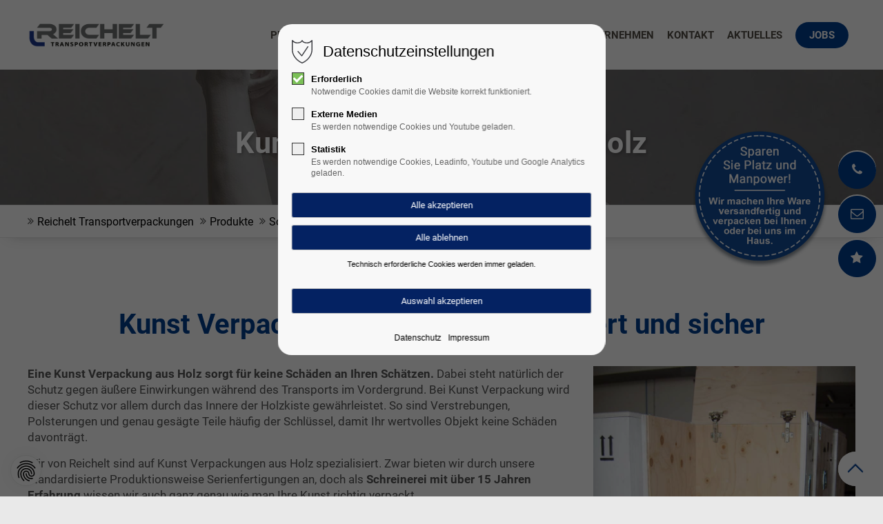

--- FILE ---
content_type: text/html; charset=UTF-8
request_url: https://www.reichelt-verpackungen.de/kunstverpackung
body_size: 11777
content:
<!DOCTYPE html>
<html lang="de">
<head>
<meta charset="UTF-8">
<title>Kunst Verpackung - Reichelt Transportverpackungen</title>
<base href="https://www.reichelt-verpackungen.de/">
<meta name="robots" content="index,follow">
<meta name="description" content="">
<meta name="generator" content="Contao Open Source CMS">
<meta name="viewport" content="height=device-height, width=device-width, initial-scale=1.0, minimum-scale=1.0">
<link rel="icon" type="image/png" sizes="32x32" href="files/cto_layout/img/favicon/favicon-32x32.png">
<link rel="apple-touch-icon" sizes="180x180" href="files/cto_layout/img/favicon/apple-touch-icon.png">	
<link rel="stylesheet" href="/files/cto_layout/css/styles.css?v=e9541ce6"><link rel="stylesheet" href="/files/cto_layout/css/themify-icons.css?v=e9541ce6"><link rel="stylesheet" href="/files/cto_layout/css/font-awesome.min.css?v=eeb85b99"><link rel="stylesheet" href="/files/cto_layout/scripts/isotope/isotope_styles.css?v=70367b3d"><link rel="stylesheet" href="/files/cto_layout/css/animate.css?v=eeb85b99"><link rel="stylesheet" href="/files/cto_layout/css/customelements/ce_headline_extended.css?v=4b30283f"><link rel="stylesheet" href="/system/modules/pct_autogrid/assets/css/presets.min.css?v=72331812"><link rel="stylesheet" href="/files/cto_layout/css/customelements/ce_image_extended.css?v=2a0478ee"><link rel="stylesheet" href="/files/cto_layout/css/customelements/ce_bgimage.css?v=32945cf8"><link rel="stylesheet" href="/files/cto_layout/scripts/isotope/isotope_styles.css?v=70367b3d"><link rel="stylesheet" href="/files/cto_layout/css/gallery/ce_gallery.css?v=262117b3"><link rel="stylesheet" href="/files/cto_layout/css/customelements/ce_iconbox.css?v=4b30283f"><link rel="stylesheet" href="/files/cto_layout/css/customelements/ce_quickmenu.css?v=db00ad0a"><link rel="stylesheet" href="/system/modules/pct_privacy_manager/assets/css/styles.min.css?v=4f96e4e7"><link rel="stylesheet" href="/files/cto_layout/css/modules/mod_breadcrumb.css?v=1b31f99f"><link rel="stylesheet" href="/assets/colorbox/css/colorbox.min.css?v=323c1129"><link rel="stylesheet" href="/assets/swipe/css/swipe.min.css?v=41407058"><link rel="stylesheet" href="/assets/css/grid.min.css,customize.css-d605bd5c.css"><link rel="stylesheet preload" as="style" type="text/css" href="files/cto_layout/css/customize.css?v=1767958260">
<script src="/assets/jquery/js/jquery.min.js?v=000aab26"></script>


<script id="googletagmanager_GTM-PV69BWP">
// Optin privacy setting token
var token = localStorage.getItem('user_privacy_settings');
if( token == undefined )
{
	token = '';
}
if(token.indexOf(3) >= 0)
{	
	(function(w,d,s,l,i){w[l]=w[l]||[];w[l].push({'gtm.start':
	new Date().getTime(),event:'gtm.js'});var f=d.getElementsByTagName(s)[0],
	j=d.createElement(s),dl=l!='dataLayer'?'&l='+l:'';j.async=true;j.src=
	'https://www.googletagmanager.com/gtm.js?id='+i+dl;f.parentNode.insertBefore(j,f);
	})(window,document,'script','dataLayer','GTM-PV69BWP');
}

// listen to privacy event
jQuery(document).on('Privacy.changed',function(event,params)
{
	if(params.level.indexOf(3) >= 0)
	{
		//location.reload();
		
		(function(w,d,s,l,i){w[l]=w[l]||[];w[l].push({'gtm.start':
		new Date().getTime(),event:'gtm.js'});var f=d.getElementsByTagName(s)[0],
		j=d.createElement(s),dl=l!='dataLayer'?'&l='+l:'';j.async=true;j.src=
		'https://www.googletagmanager.com/gtm.js?id='+i+dl;f.parentNode.insertBefore(j,f);
		})(window,document,'script','dataLayer','GTM-PV69BWP');
	}
});
</script>

<!--Fonts-->
<link rel="preload" href="/files/cto_layout/css/fonts/roboto-v20-latin-regular.woff2" as="font" type="font/woff2" crossorigin>
<link rel="preload" href="/files/cto_layout/css/fonts/roboto-v20-latin-700.woff2" as="font" type="font/woff2" crossorigin>
<link rel="preload" href="/files/cto_layout/fonts/fontawesome-webfont.woff2?v=4.7.0" as="font" type="font/woff" crossorigin>
<link rel="preload" href="/files/cto_layout/css/fonts/roboto-v20-latin-italic.woff2" as="font" type="font/woff" crossorigin>
<link rel="preload" href="/files/cto_layout/fonts/fontawesome-webfont.woff2?v=4.7.0" as="font" type="font/woff" crossorigin>
<link rel="preload" href="/system/modules/pct_iconpicker/assets/vendor/font-awesome/4.7.0/fonts/fontawesome-webfont.woff2?v=4.7.0" as="font" type="font/woff" crossorigin>

<!--Scripts-->
<!-- Leadinfo tracking code -->
<script> (function(l,e,a,d,i,n,f,o){if(!l[i]){l.GlobalLeadinfoNamespace=l.GlobalLeadinfoNamespace||[]; l.GlobalLeadinfoNamespace.push(i);l[i]=function(){(l[i].q=l[i].q||[]).push(arguments)};l[i].t=l[i].t||n; l[i].q=l[i].q||[];o=e.createElement(a);f=e.getElementsByTagName(a)[0];o.async=1;o.src=d;f.parentNode.insertBefore(o,f);} }(window,document,"script","https://cdn.leadinfo.net/ping.js","leadinfo","LI-602A9FC62D12C")); </script>
</head>
<body class=" content_page transport has_search legacy root_2604 page_2674" itemscope itemtype="http://schema.org/WebPage">
<div class="body">
	<div id="contentwrapper">
		<div id="fix-wrapper">
		<div id="top-wrapper">
															<header id="header" class="header original" itemscope itemtype="http://schema.org/WPHeader">
						<div class="inside">
							
<div class="logo"><a href="../"></a></div><div class="mmenu_trigger" title="Open mobile navigation">
	<div class="label">Menu</div>
	<div class="burger transform">
		<div class="burger_lines"></div>
	</div>
</div>

<div class="mod_search" aria-label="Open search" role="button"><div class="ce_search_label" aria-hidden="true"><i class="ti ti-search" aria-hidden="true"></i></div></div>

<!-- indexer::stop -->
<nav class="mod_navigation mainmenu block edit-off"  itemscope itemtype="http://schema.org/SiteNavigationElement">

  
  <ul class="vlist level_1">
	    
		
		<li class="mlist regular submenu trail custom-megamenu level_1 page_2613 " aria-haspopup="true">
		<a href="/produkte" title="Produkte" class="mainmenu_link a-level_1 regular submenu trail custom-megamenu level_1 page_2613"><span>Produkte</span></a>
		<ul class="vlist level_2">
	    
		
		<li class="mlist regular submenu level_2 page_2614 " aria-haspopup="true">
		<a href="/transportverpackungen" title="Transportverpackungen aus Holz" class="mainmenu_link a-level_2 regular submenu level_2 page_2614"><span>Transportverpackungen</span></a>
		<ul class="vlist level_3">
	    
		
		<li class="mlist regular  level_3 page_2673 ">
		<a href="/exportverpackungen" title="Exportverpackungen" class="mainmenu_link a-level_3 regular  level_3 page_2673"><span>Exportverpackungen</span></a>
			</li>
		
	
	    
		
		<li class="mlist regular  level_3 page_2615 ">
		<a href="/industrieverpackungen" title="Industrieverpackungen" class="mainmenu_link a-level_3 regular  level_3 page_2615"><span>Industrieverpackungen</span></a>
			</li>
		
	
	    
		
		<li class="mlist regular  level_3 page_2675 ">
		<a href="/maschinenkisten" title="Maschinenkisten aus Holz" class="mainmenu_link a-level_3 regular  level_3 page_2675"><span>Maschinenkisten</span></a>
			</li>
		
	
	    
		
		<li class="mlist regular  level_3 page_2679 ">
		<a href="/schwergutverpackungen" title="Schwergutverpackungen" class="mainmenu_link a-level_3 regular  level_3 page_2679"><span>Schwergutverpackungen</span></a>
			</li>
		
	
	    
		
		<li class="mlist regular  level_3 page_2671 ">
		<a href="/transportkisten-holz" title="Transportkisten Holz" class="mainmenu_link a-level_3 regular  level_3 page_2671"><span>Transportkisten Holz</span></a>
			</li>
		
	
	    
		
		<li class="mlist regular  level_3 page_2683 ">
		<a href="/luftfrachtkisten" title="Luftfrachtkisten" class="mainmenu_link a-level_3 regular  level_3 page_2683"><span>Luftfrachtkisten</span></a>
			</li>
		
	
	    
		
		<li class="mlist regular  level_3 page_2685 ">
		<a href="/ueberseekisten" title="Überseekisten" class="mainmenu_link a-level_3 regular  level_3 page_2685"><span>Überseekisten</span></a>
			</li>
		
	
	    
		
		<li class="mlist regular  level_3 page_2684 ">
		<a href="/serienfertigung" title="Serienfertigung" class="mainmenu_link a-level_3 regular  level_3 page_2684"><span>Serienfertigung</span></a>
			</li>
		
	
</ul>
	</li>
		
	
	    
		
		<li class="mlist forward submenu level_2 page_2677 " aria-haspopup="true">
		<a href="/holzpaletten" title="Holzpaletten" class="mainmenu_link a-level_2 forward submenu level_2 page_2677"><span>Paletten</span></a>
		<ul class="vlist level_3">
	    
		
		<li class="mlist regular  level_3 page_2687 ">
		<a href="/holzpaletten" title="Holzpaletten" class="mainmenu_link a-level_3 regular  level_3 page_2687"><span>Paletten</span></a>
			</li>
		
	
	    
		
		<li class="mlist regular  level_3 page_2689 ">
		<a href="/verschlaege" title="Verschläge aus Holz für Verpackungen" class="mainmenu_link a-level_3 regular  level_3 page_2689"><span>Verschläge</span></a>
			</li>
		
	
</ul>
	</li>
		
	
	    
		
		<li class="mlist regular submenu trail level_2 page_2680 " aria-haspopup="true">
		<a href="/sonderkisten" title="Sonderkisten aus Holz" class="mainmenu_link a-level_2 regular submenu trail level_2 page_2680"><span>Sonderkisten</span></a>
		<ul class="vlist level_3">
	    
		
		<li class="mlist regular active level_3 page_2674 mm-selected Selected">
		<a href="/kunstverpackung" title="Kunst Verpackung" class="mainmenu_link a-level_3 regular active level_3 page_2674"><span>Kunst Verpackung</span></a>
			</li>
		
	
	    
		
		<li class="mlist regular sibling level_3 page_2676 ">
		<a href="/medizintechnikverpackungen" title="Medizintechnik Verpackungen" class="mainmenu_link a-level_3 regular sibling level_3 page_2676"><span>Medizintechnik Verpackungen</span></a>
			</li>
		
	
	    
		
		<li class="mlist regular sibling level_3 page_2681 ">
		<a href="/bauelemente-reichelt" title="Bauelemente" class="mainmenu_link a-level_3 regular sibling level_3 page_2681"><span>Bauelemente</span></a>
			</li>
		
	
	    
		
		<li class="mlist regular sibling level_3 page_2678 ">
		<a href="/pendelverpackungen" title="Pendelverpackungen" class="mainmenu_link a-level_3 regular sibling level_3 page_2678"><span>Pendelverpackungen</span></a>
			</li>
		
	
	    
		
		<li class="mlist regular sibling level_3 page_2672 ">
		<a href="/sonderkonstruktionen" title="Sonderkonstruktionen" class="mainmenu_link a-level_3 regular sibling level_3 page_2672"><span>Sonderkonstruktionen</span></a>
			</li>
		
	
</ul>
	</li>
		
	
	    
		
		<li class="mlist forward submenu level_2 page_2670 " aria-haspopup="true">
		<a href="/holzverpackungen" title="Holzverpackungen aus Rosenheim" class="mainmenu_link a-level_2 forward submenu level_2 page_2670"><span>Verpackung & <br>Konservierung</span></a>
		<ul class="vlist level_3">
	    
		
		<li class="mlist forward  level_3 page_2690 ">
		<a href="/holzverpackungen" title="Holzverpackungen aus Rosenheim" class="mainmenu_link a-level_3 forward  level_3 page_2690"><span>Holzverpackung</span></a>
			</li>
		
	
	    
		
		<li class="mlist regular  level_3 page_2686 ">
		<a href="/konservierung" title="Konservierung" class="mainmenu_link a-level_3 regular  level_3 page_2686"><span>Konservierung</span></a>
			</li>
		
	
</ul>
	</li>
		
	
	    
		
		<li class="mlist regular  level_2 page_2669 ">
		<a href="/containerstau" title="Containerstau" class="mainmenu_link a-level_2 regular  level_2 page_2669"><span>Containerstau</span></a>
			</li>
		
	
	    
		
		<li class="mlist regular  level_2 page_2682 ">
		<a href="/spezialloesungen" title="Transport Speziallösungen aus Holz" class="mainmenu_link a-level_2 regular  level_2 page_2682"><span>Speziallösungen</span></a>
			</li>
		
	
</ul>
	</li>
		
	
	    
		
		<li class="mlist regular submenu level_1 page_2617 " aria-haspopup="true">
		<a href="/dienstleistungen" title="Dienstleistungen" class="mainmenu_link a-level_1 regular submenu level_1 page_2617"><span>Dienstleistungen</span></a>
		<ul class="vlist level_2">
	    
		
		<li class="mlist regular  level_2 page_2619 ">
		<a href="/verpackungsberatung" title="Beratung" class="mainmenu_link a-level_2 regular  level_2 page_2619"><span>Beratung</span></a>
			</li>
		
	
	    
		
		<li class="mlist regular  level_2 page_2618 ">
		<a href="/verpackungsplanung" title="Planung" class="mainmenu_link a-level_2 regular  level_2 page_2618"><span>Planung</span></a>
			</li>
		
	
	    
		
		<li class="mlist regular  level_2 page_2650 ">
		<a href="/verpackungsproduktion" title="Produktion" class="mainmenu_link a-level_2 regular  level_2 page_2650"><span>Produktion</span></a>
			</li>
		
	
	    
		
		<li class="mlist regular  level_2 page_2620 ">
		<a href="/holzverpackungen" title="Holzverpackungen" class="mainmenu_link a-level_2 regular  level_2 page_2620"><span>Holzverpackung</span></a>
			</li>
		
	
</ul>
	</li>
		
	
	    
		
		<li class="mlist regular submenu level_1 page_2621 " aria-haspopup="true">
		<a href="/branchen" title="Transportverpackungen Industrie" class="mainmenu_link a-level_1 regular submenu level_1 page_2621"><span>Branchen</span></a>
		<ul class="vlist level_2">
	    
		
		<li class="mlist regular  level_2 page_2651 ">
		<a href="/automotive" title="Verpackungen für Automobilindustrie" class="mainmenu_link a-level_2 regular  level_2 page_2651"><span>Automotive</span></a>
			</li>
		
	
	    
		
		<li class="mlist regular  level_2 page_2652 ">
		<a href="/bauelemente" title="Verpackungen für Bauelemente" class="mainmenu_link a-level_2 regular  level_2 page_2652"><span>Bauelemente</span></a>
			</li>
		
	
	    
		
		<li class="mlist regular  level_2 page_2653 ">
		<a href="/elektrotechnik" title="Verpackungen für Elektrotechnik" class="mainmenu_link a-level_2 regular  level_2 page_2653"><span>Elektrotechnik</span></a>
			</li>
		
	
	    
		
		<li class="mlist regular  level_2 page_2654 ">
		<a href="/fassadenbau" title="Verpackungen für Materialien aus dem Fassadenbau" class="mainmenu_link a-level_2 regular  level_2 page_2654"><span>Fassadenbau</span></a>
			</li>
		
	
	    
		
		<li class="mlist regular  level_2 page_2655 ">
		<a href="/kunsthandel" title="Verpackungen für den Kunsthandel" class="mainmenu_link a-level_2 regular  level_2 page_2655"><span>Kunsthandel</span></a>
			</li>
		
	
	    
		
		<li class="mlist regular  level_2 page_2656 ">
		<a href="/luftfahrttechnik" title="Verpackungen für Luftfahrttechnik" class="mainmenu_link a-level_2 regular  level_2 page_2656"><span>Luftfahrttechnik</span></a>
			</li>
		
	
	    
		
		<li class="mlist regular  level_2 page_2657 ">
		<a href="/maschinenbau" title="Verpackungen für den Maschinenbau" class="mainmenu_link a-level_2 regular  level_2 page_2657"><span>Maschinenbau</span></a>
			</li>
		
	
	    
		
		<li class="mlist regular  level_2 page_2658 ">
		<a href="/messebau" title="Verpackungen für den Messebau" class="mainmenu_link a-level_2 regular  level_2 page_2658"><span>Messebau</span></a>
			</li>
		
	
	    
		
		<li class="mlist regular  level_2 page_2659 ">
		<a href="/messtechnik" title="Verpackungen für Messtechnik" class="mainmenu_link a-level_2 regular  level_2 page_2659"><span>Messtechnik</span></a>
			</li>
		
	
	    
		
		<li class="mlist regular  level_2 page_2660 ">
		<a href="/optik" title="Verpackungen für optische Geräte" class="mainmenu_link a-level_2 regular  level_2 page_2660"><span>Optik</span></a>
			</li>
		
	
	    
		
		<li class="mlist regular  level_2 page_2661 ">
		<a href="/schaltschrankbau" title="Verpackungen für Schaltschränke" class="mainmenu_link a-level_2 regular  level_2 page_2661"><span>Schaltschrankbau</span></a>
			</li>
		
	
</ul>
	</li>
		
	
	    
		
		<li class="mlist regular projekte level_1 page_2732 ">
		<a href="/projekte-transportverpackungen" title="Projektbeispiele Transportverpackungen" class="mainmenu_link a-level_1 regular projekte level_1 page_2732"><span>Projekte</span></a>
			</li>
		
	
	    
		
		<li class="mlist regular  level_1 page_2622 ">
		<a href="/unternehmen" title="Verpackungsunternehmen" class="mainmenu_link a-level_1 regular  level_1 page_2622"><span>Unternehmen</span></a>
			</li>
		
	
	    
		
		<li class="mlist regular  level_1 page_2664 ">
		<a href="/kontakt-transportverpackungen" title="Kontakt Verpackungsunternehmen" class="mainmenu_link a-level_1 regular  level_1 page_2664"><span>Kontakt</span></a>
			</li>
		
	
	    
		
		<li class="mlist regular  level_1 page_2667 ">
		<a href="/aktuelles-reichelt" title="Aktuelles" class="mainmenu_link a-level_1 regular  level_1 page_2667"><span>Aktuelles</span></a>
			</li>
		
	
	    
		
		<li class="mlist regular highlight_transport level_1 page_2666 ">
		<a href="/jobs-reichelt" title="Jobs" class="mainmenu_link a-level_1 regular highlight_transport level_1 page_2666"><span>Jobs</span></a>
			</li>
		
	
</ul>

</nav>
<!-- indexer::continue -->
<div class="smartmenu">
	<div class="smartmenu-trigger" tabindex="0"><span class="line"></span></div>
</div>						<div class="clear"></div>
						</div>
					</header>
					<div class="clear"></div>
									</div>
		</div>
					<div id="slider">
								<div class="inside">
					<div class="mod_article header-small article_13495 block bg-styles fullwidth-boxed article-pt article-pb bg-center-top" id="article-13495"  style="background-image:url('files/Reichelt/headers/branche_small_kunst.jpg'); background-repeat:no-repeat;">

<div class="container">
  
      
<div class="ce_text h-align-center txt-color-white block">

        
  
      <h1 style="text-align: center;">Kunst Verpackungen aus Holz</h1>  
  
  

</div>
  
  
</div>
</div>				</div>
							</div>
											<div id="breadcrumb">
<!-- indexer::stop -->
<div class="mod_breadcrumb block">

        
  <div class="mod_breadcrumb_inside">
<div class="pagetitle">Kunst Verpackung</div>
	<nav aria-label="Breadcrumb">
	  <ul itemprop="breadcrumb" itemscope itemtype="http://schema.org/BreadcrumbList">
	    	      	      	        <li class=" float_left" itemscope itemtype="http://schema.org/ListItem" itemprop="itemListElement"><a href="/" title="Reichelt Transportverpackungen" itemprop="item"><span itemprop="name">Reichelt Transportverpackungen</span></a><meta itemprop="position" content="1"></li>
	      	      	      	      	        <li class=" custom-megamenu" itemscope itemtype="http://schema.org/ListItem" itemprop="itemListElement"><a href="/produkte" title="Produkte" itemprop="item"><span itemprop="name">Produkte</span></a><meta itemprop="position" content="2"></li>
	      	      	      	      	        <li itemscope itemtype="http://schema.org/ListItem" itemprop="itemListElement"><a href="/sonderkisten" title="Sonderkisten aus Holz" itemprop="item"><span itemprop="name">Sonderkisten</span></a><meta itemprop="position" content="3"></li>
	      	      	      	      	        <li class="active last" aria-current="page">Kunst Verpackung</li>
	      	      	  </ul>
	</nav>
</div>

</div>
<!-- indexer::continue -->
</div>
										<div id="wrapper">
				<div id="container">
											<section id="main" itemscope itemtype="http://schema.org/WebPageElement" itemprop="mainContentOfPage">
							<div class="inside">
								


<div class="mod_article article_13602 block fullwidth-boxed article-pt article-pb-xxs" id="article-13602" >

<div class="container">
  
      
<div class="ce_headline_extended align-center block" style="">
			<h2 class="h2">Kunst Verpackungen – maßgeschneidert und sicher</h2>
	</div><div class="autogrid_grid grid_66_33 d_66_33 t_66_33 m_100" ><div  class="column">
	<div class="attributes">
<div class="ce_text block">

        
  
      <p><strong>Eine Kunst Verpackung aus Holz sorgt für keine Schäden an Ihren Schätzen.</strong> Dabei steht natürlich der Schutz gegen äußere Einwirkungen während des Transports im Vordergrund. Bei Kunst Verpackung wird dieser Schutz vor allem durch das Innere der Holzkiste gewährleistet. So sind Verstrebungen, Polsterungen und genau gesägte Teile häufig der Schlüssel, damit Ihr wertvolles Objekt keine Schäden davonträgt.</p>
<p>Wir von Reichelt sind auf Kunst Verpackungen aus Holz spezialisiert. Zwar bieten wir durch unsere standardisierte Produktionsweise Serienfertigungen an, doch als <strong>Schreinerei mit über 15 Jahren Erfahrung</strong> wissen wir auch ganz genau wie man Ihre Kunst richtig verpackt.</p>  
  
  

</div>
<div class="autogrid_grid box-vorteile grid_100 d_100 t_100 m_100" ><div  class="column">
	<div class="attributes">
<div class="ce_text h-align-center txt-color-accent mb-xxs block">

        
  
      <h3>Folgende Vorteile bietet Ihnen die Reichelt Kunst Verpackungen aus Holz:</h3>  
  
  

</div>
<div class="autogrid_grid grid_50_50 d_50_50 t_50_50 m_100" ><div  class="column">
	<div class="attributes">
<div class="ce_text block">

        
  
      <ul>
<li>Genaues Anpassen des Kisteninneren</li>
<li>Dadurch keine Rutsch- oder Umfallgefahr für Ihre Kunst</li>
<li>Individuelle Maße</li>
<li>Schaumstoffdämmung uvm.</li>
</ul>  
  
  

</div>
</div>
	</div><div  class="column">
	<div class="attributes">
<div class="ce_text block">

        
  
      <ul>
<li>Konservierung &amp; Korrosionsschutz</li>
<li>Arbeit nach HPE-Standards</li>
<li>Beachtung der ISPM 15 Richtlinie</li>
<li>Anpassung an Transportmittel</li>
</ul>  
  
  

</div>
</div>
	</div></div></div>
	</div></div></div>
	</div><div  class="column">
	<div class="attributes"><div class="ce_image_extended block frame-no style-default align-right">
	<div class="ce_image_extended_inside" style="">
				
<figure class="image_container">
      <a href="/files/Reichelt/produkte/Kunstverpackung/kunst_4.jpg" data-lightbox="">
  
  

<img loading="auto" src="/files/Reichelt/produkte/Kunstverpackung/kunst_4.jpg" width="822" height="1053" alt="">


      </a>
  
  </figure>

			</div>
</div>
<div class="ce_hyperlink h-align-center btn-accent btn-size-medium btn-radius-3 mt-s block">

        
  
          <a href="/kontakt-transportverpackungen" class="hyperlink_txt" title="Nehmen Sie mit uns Kontakt auf">Nehmen Sie mit uns Kontakt auf</a>
      

</div>
</div>
	</div></div>  
  
</div>
</div>






<div class="mod_article article_13604 block fullwidth article-pt article-pb" id="article-13604" >

<div class="container">
  
      




<div class="ce_bgimage mt-xs block ce_bgimage_111023 boxed-content img-as-bg bg-nocolor max_width_full" style=" height:200px;">
		<div class="ce_bgimage-image" style="background-image: url(files/Reichelt/dividers/kunst_divider.jpg);"></div>
		<div class="ce_bgimage-outer">
			<div class="ce_bgimage-inside contentwrap pt-s pb-xxs">
			</div></div></div>  
  
</div>
</div>






<div class="mod_article article_13603 block fullwidth-boxed article-pt-xxs article-pb" id="article-13603" >

<div class="container">
  
      <div class="autogrid_grid mt-s mb-s grid_50_50 d_50_50 t_50_50 m_100" ><div  class="column">
	<div class="attributes">
<div class="ce_text block">

            <h3>Kunst Verpackungen aus Holz passen sich immer Ihrer Kunst an</h3>
      
  
      <p>Wie Sie unseren Bildern entnehmen können ist der Flexibilität, die Holz bei einer Kunst Verpackung aus Holz bietet, enorm hoch. Durch <strong>geschickte Verschraubungen, das Ausdämmen mit Schaumstoff und andere Vorkehrungsmaßnahmen</strong> kommen Ihre Kunstschätze immer sicher am Zielort an.</p>
<p>Auch das Öffnen und Verschließen der Holzkisten für Kunst muss sanft möglich sein. Deshalb verbauen wir bei Bedarf entsprechende Scharniere, Grifflaschen und vieles mehr.</p>
<p>Wir arbeiten mit Massivholz, um mit einem soliden Material die Stabilität unserer Kisten zu gewährleisten. Durch das <strong>Einhalten der ISPM 15 Richtlinie</strong> belegen wir zudem, dass das Material einwandfrei behandelt wurde, wodurch auch Kunst aus Holz keiner Gefahr durch Schädlinge ausgesetzt ist.</p>
<p>Sie können uns jederzeit <strong>telefonisch kontaktieren oder uns schreiben, sollten sie Fragen zu einer Kunst Verpackung aus Holz haben</strong>. Grundsätzlich können wir jedoch versichern, dass wir mit Holz die höchste Flexibilität bieten können und zudem für Sie den gesamten Prozess, von der Planung bis zur Verladung der fertigen Holzverpackungen, für Sie übernehmen.</p>  
  
  

</div>
</div>
	</div><div  class="column">
	<div class="attributes"><div class="ce_image_extended block frame-no style-default align-right">
	<div class="ce_image_extended_inside" style="">
				
<figure class="image_container">
      <a href="/files/Reichelt/produkte/Kunstverpackung/kunst_7.jpg" data-lightbox="">
  
  

<img loading="auto" src="/files/Reichelt/produkte/Kunstverpackung/kunst_7.jpg" width="774" height="858" alt="">


      </a>
  
  </figure>

			</div>
</div></div>
	</div></div>
<div class="ce_gallery mt-m mb-m block">

        
  
  
<ul class="cols_4 gallery-margin isotope-gallery" id="gallery_109351" itemscope itemtype="http://schema.org/ImageGallery">
      	              <li class="entry row4">
       	 <figure class="image_container" itemscope itemtype="http://schema.org/ImageObject">

            

<img loading="auto" src="/assets/images/q/kunst_1-ypjyt0708rwpadb.jpg" width="350" height="350" alt="">


                        <a href="/files/Reichelt/produkte/Kunstverpackung/kunst_1.jpg" data-lightbox="lb109351" title="" itemprop="contentUrl">
            
                        <div class="content">
	            <div class="content-outside">
		        	<div class="content-inside">
						<div class="capt" itemprop="caption"></div>
											<i class="fa fa-plus-circle fa-3x"></i>
				   			            </div>
	            </div>
            </div>
            
                        </a>
            
          </figure>
        </li>
          	              <li class="entry row4">
       	 <figure class="image_container" itemscope itemtype="http://schema.org/ImageObject">

            

<img loading="auto" src="/assets/images/9/kunst_2-d59qjvzbh19svtq.jpg" width="350" height="350" alt="">


                        <a href="/files/Reichelt/produkte/Kunstverpackung/kunst_2.jpg" data-lightbox="lb109351" title="" itemprop="contentUrl">
            
                        <div class="content">
	            <div class="content-outside">
		        	<div class="content-inside">
						<div class="capt" itemprop="caption"></div>
											<i class="fa fa-plus-circle fa-3x"></i>
				   			            </div>
	            </div>
            </div>
            
                        </a>
            
          </figure>
        </li>
          	              <li class="entry row4">
       	 <figure class="image_container" itemscope itemtype="http://schema.org/ImageObject">

            

<img loading="auto" src="/assets/images/v/kunst_3-r2sqej3de40ye9x.jpg" width="350" height="350" alt="">


                        <a href="/files/Reichelt/produkte/Kunstverpackung/kunst_3.jpg" data-lightbox="lb109351" title="" itemprop="contentUrl">
            
                        <div class="content">
	            <div class="content-outside">
		        	<div class="content-inside">
						<div class="capt" itemprop="caption"></div>
											<i class="fa fa-plus-circle fa-3x"></i>
				   			            </div>
	            </div>
            </div>
            
                        </a>
            
          </figure>
        </li>
          	              <li class="entry row4">
       	 <figure class="image_container" itemscope itemtype="http://schema.org/ImageObject">

            

<img loading="auto" src="/assets/images/t/kunst_5-5nwbbn8b3kstyzs.jpg" width="350" height="350" alt="">


                        <a href="/files/Reichelt/produkte/Kunstverpackung/kunst_5.jpg" data-lightbox="lb109351" title="" itemprop="contentUrl">
            
                        <div class="content">
	            <div class="content-outside">
		        	<div class="content-inside">
						<div class="capt" itemprop="caption"></div>
											<i class="fa fa-plus-circle fa-3x"></i>
				   			            </div>
	            </div>
            </div>
            
                        </a>
            
          </figure>
        </li>
            </ul>
  

</div>

<div class="ce_hyperlink h-align-center btn-accent-outline btn-size-medium btn-radius-3 mt-l block">

            <h4>Gerne beraten wir Sie rund um das Thema KUNST VERPACKUNGEN</h4>
      
  
          <a href="/kontakt-transportverpackungen" class="hyperlink_txt" title="Nehmen Sie mit uns KONTAKT auf">Nehmen Sie mit uns KONTAKT auf</a>
      

</div>
  
  
</div>
</div>



							</div>
						</section>
																																									</div>
			</div>
											<footer id="footer" itemscope itemtype="http://schema.org/WPFooter">
					<div class="inside">
						<div class="autogrid_row"><div  class="column col_3">
	<div class="attributes">
<div class="ce_text block">

            <h4>Schreinerei Reichelt GmbH</h4>
      
  
      <p class="x_MsoNormal">Gewerbering Nord 3<br>D-83109 Großkarolinenfeld<br><a title="Zur Website der Reichelt Gruppe" href="//www.reichelt-gruppe.de/reichelt-gruppe">www.reichelt-gruppe.de</a></p>  
  
  

</div>
<div class="ce_image_extended mt-xs mb-xs block frame-no style-default align-default">
	<div class="ce_image_extended_inside" style="">
				
<figure class="image_container">
      <a href="//www.reichelt-gruppe.de/reichelt-gruppe">
  
  

<img loading="auto" src="/assets/images/m/logo-reichelt-gruppe-colors-invert-qc5wrm6tpeh9a0x.png" width="200" height="46" alt="">


      </a>
  
  </figure>

			</div>
</div></div>
	</div><div  class="column col_3">
	<div class="attributes">
<div class="ce_text block">

            <h4>WERKSTATT & LIEFERADRESSE</h4>
      
  
      <p>Gewerbering Nord 3 + 10a <br>D-83109 Großkarolinenfeld</p>  
  
  

</div>

<div class="ce_text block">

        
  
      <ul>
<li><a href="/transportverpackungen-rosenheim">Transportverpackungen Rosenheim</a></li>
<li><a href="/transportverpackungen-salzburg-und-umgebung">Transportverpackungen Salzburg</a></li>
<li><a href="/transportverpackungen-tirol-und-umgebung">Transportverpackungen Tirol</a></li>
</ul>  
  
  

</div>
</div>
	</div><div  class="column col_3">
	<div class="attributes">
<h4 class="ce_headline">
  KOMMUNIKATION</h4>
<div class="ce_iconbox block version3 xsmall">
	<div class="ce_iconbox_outside" style="">
		<div class="ce_iconbox_inside">
			<div class="ce_iconbox_icon">
																<i class="fa fa-phone"></i>
											</div>
						<div class="ce_iconbox_cwrapper">
												<div class="content"><p><a href="tel:+49%208031 9417268">+49 8031 9417268</a></p></div>
												</div>
					</div>
	</div>
</div>
<div class="ce_iconbox block version3 xsmall">
	<div class="ce_iconbox_outside" style="">
		<div class="ce_iconbox_inside">
			<div class="ce_iconbox_icon">
																<i class="fa-print fa"></i>
											</div>
						<div class="ce_iconbox_cwrapper">
												<div class="content"><p>+49 8031 615612</p></div>
												</div>
					</div>
	</div>
</div>
<div class="ce_iconbox block version3 xsmall">
	<div class="ce_iconbox_outside" style="">
		<div class="ce_iconbox_inside">
			<div class="ce_iconbox_icon">
																<i class="fa-envelope-o fa"></i>
											</div>
						<div class="ce_iconbox_cwrapper">
												<div class="content"><p><a href="mailto:info@reichelt-gruppe.de">info@reichelt-gruppe.de</a></p></div>
												</div>
					</div>
	</div>
</div>

<div class="ce_hyperlink ce_hyperlink-extended mt-s block  h-align-left border-radius-3 default  icon-pos-before">
	<a href="/newsletter-anmeldung" class="hyperlink_txt" title="Newsletter Anmeldung"><span>Newsletter Anmeldung</span></a>
</div>

<div class="ce_hyperlink ce_hyperlink-extended block  h-align-left border-radius-3 default  icon-pos-before">
	<a href="/sitemap" class="hyperlink_txt" title="Sitemap"><span>Sitemap</span></a>
</div>
</div>
	</div><div  class="column col_3">
	<div class="attributes">
<div class="ce_text block">

            <h4>RECHTLICHES</h4>
      
  
      <div class="menu-useful-links-1-container">
<ul id="menu-useful-links-1" class="menu">
<li id="menu-item-3202" class="menu-item menu-item-type-custom menu-item-object-custom menu-item-3202"><a href="files/Reichelt/dokumente/AGB.pdf" target="_blank" rel="noopener noreferrer">AGB</a></li>
<li id="menu-item-3204" class="menu-item menu-item-type-custom menu-item-object-custom menu-item-3204"><a href="files/Reichelt/dokumente/Verlangen_Leistungserbringung.pdf" target="_blank" rel="noopener noreferrer">Verlangen zur Leistungserbringung</a></li>
<li id="menu-item-3203" class="menu-item menu-item-type-custom menu-item-object-custom menu-item-3203"><a href="files/Reichelt/dokumente/Widerrufsformular.pdf" target="_blank" rel="noopener noreferrer">Widerrufsformular</a></li>
<li id="menu-item-3232" class="menu-item menu-item-type-post_type menu-item-object-page menu-item-3232"><a href="/datenschutz" target="_blank" rel="noopener">Datenschutz</a></li>
<li id="menu-item-1756" class="menu-item menu-item-type-post_type menu-item-object-page menu-item-1756"><a href="/impressum" target="_blank" rel="noopener">Impressum</a></li>
<li class="menu-item menu-item-type-post_type menu-item-object-page menu-item-1756"><a href="/datenschutz-opt-out">Cookies Einstellungen</a></li>
</ul>
</div>  
  
  

</div>
</div>
	</div></div>  



					</div>
				</footer>
														<div id="bottom">
					<div class="inside">
						<div >
	<div class="left">Copyright 2026 Reichelt Gruppe - Alle Rechte vorbehalten</div>
<div class="right"></div></div>					</div>
				</div>
						</div>
</div>
<div class="body_bottom">
<div class="mod_search">
		<div class="search-overlay"></div>
	<div class="inside">
   	<div id="search_629" class="container">
         <form action="/suche" method="get">
   		   <div class="formbody">
               <label for="ctrl_keywords_629" class="invisible">Suchbegriffe</label>
               <input type="search" name="keywords" id="ctrl_keywords_629" class="text" value="" placeholder="Suchen">
               <span class="line"></span>
   		   </div>
   		   <div class="close-window"><i class="ti ti-close"></i></div>  
         </form>
         <p>Drücke Enter zum Suchen oder Esc zum Schließen.</p>
      </div>
	</div>
</div>

<div class="mod_quickmenu mod_quickmenu_493 block style3 quickmenu-align-top" >
	<ul>
			<li class="content">
			<a href="tel:+4980319417268" title="Telefon" target="_blank"><i class="fa-phone fa"></i><span>Telefon</span></a>
		</li>
			<li class="content">
			<a href="mailto:info@reichelt-gruppe.de" title="E-Mail" target="_blank"><i class="fa-envelope-o fa"></i><span>E-Mail</span></a>
		</li>
			<li class="content">
			<a href="/newsletter-anmeldung" title="Newsletter Anmeldung"><i class="fa-star fa"></i><span>Newsletter</span></a>
		</li>
		</ul>
</div>




<!-- indexer::stop -->
<div id="privacy_optout_link" tabindex="0" aria-label="Reset Data Privacy Settings" role="button"><span title="Datenschutzeinstellungen neu wählen"></span></div>
<div id="privacy_optin_627" class="mod_privacy_optin">
	<div class="privacy_overlay"></div>
	<div class="privacy_popup">
		<div class="privacy_content">
			<div class="privacy_settings">
				<!-- info text after ajax -->
				<div id="ajax_info_627" class="ajax_info">Einstellungen gespeichert</div>
									<div class="headline">Datenschutzeinstellungen</div>
								<div class="privacy_text"></div>
				<form id="user_privacy_settings_627" name="user_privacy_settings" method="post">
					<fieldset>
						<legend class="hidden">Choose your privacy level</legend>
						<input type="hidden" name="FORM_SUBMIT" value="user_privacy_settings">
						<input type="hidden" name="REQUEST_TOKEN" value="f9c1b005f749ed23b61969e375d.-qBqzctCmdOBp5YIi2fFBZFbtkM6d_j4zbNwuhG1WwA.zZk1tb8RzaPZ_flQ7wuUadMB5AdvR5bNnIQg6yaEF0_D7VK3gw7_lejo0w">
												<div class="privacy_item active">
							<label class="privacy_label" for="cookiebar_privacy_1" id="label_cookiebar_privacy_1"><strong>Erforderlich</strong>
								<input type="checkbox" required class="checkbox mandatory" name="privacy" id="cookiebar_privacy_1" value="1" checked>
								<span class="privacy_checkmark" id="privacy_checkmark_privacy_1" role="checkbox" aria-checked="false" tabindex="1" aria-labelledby="privacy_checkmark_description_1"></span>
								<span class="privacy_option_info" id="privacy_checkmark_description_1">Notwendige Cookies damit die Website korrekt funktioniert.</span>
							</label>
						</div>
																		<div class="privacy_item">
							<label class="privacy_label" for="cookiebar_privacy_2"><strong>Externe Medien</strong>
								<input type="checkbox" class="checkbox" name="privacy" id="cookiebar_privacy_2" value="2">
								<span class="privacy_checkmark" tabindex="2" role="checkbox" aria-checked="false" aria-labelledby="privacy_checkmark_description_2"></span>
								<span class="privacy_option_info" id="privacy_checkmark_description_2">Es werden notwendige Cookies und Youtube geladen.</span>
							</label>
							
						</div>
																		<div class="privacy_item">
							<label class="privacy_label" for="cookiebar_privacy_3"><strong>Statistik</strong>
								<input type="checkbox" class="checkbox" name="privacy" id="cookiebar_privacy_3" value="3">
								<span class="privacy_checkmark" tabindex="3" role="checkbox" aria-checked="false" aria-labelledby="privacy_checkmark_description_3"></span>
								<span class="privacy_option_info" id="privacy_checkmark_description_3">Es werden notwendige Cookies, Leadinfo, Youtube und Google Analytics geladen.</span>
							</label>
						</div>
												<div class="privacy_buttons">
							<input type="submit" name="save_all_settings" tabindex="4" class="submit all" value="Alle akzeptieren">
							<input type="submit" name="save_tech_settings" tabindex="5" class="submit tech" value="Alle ablehnen">
							<div class="reject_all_info">Technisch erforderliche Cookies werden immer geladen.</div>
							<input type="submit" name="save_settings" tabindex="6" class="submit "  value="Auswahl akzeptieren">
						</div>
					</fieldset>
				</form>
				<div class="privacy_links">
					<a href="/datenschutz" title="Datenschutz" class="hide_optin" tabindex="7">Datenschutz</a>					<a href="/impressum" title="Impressum" class="hide_optin" tabindex="8">Impressum</a>
									</div>
			</div>
					</div>
	</div>
</div>
<!-- indexer::continue -->


</div>
<div id="stickyheader" class="stickyheader Fixed">
	<div class="header cloned">
		<div class="inside">
			
<div class="logo"><a href="../"></a></div><div class="mmenu_trigger" title="Open mobile navigation">
	<div class="label">Menu</div>
	<div class="burger transform">
		<div class="burger_lines"></div>
	</div>
</div>

<div class="mod_search" aria-label="Open search" role="button"><div class="ce_search_label" aria-hidden="true"><i class="ti ti-search" aria-hidden="true"></i></div></div>

<!-- indexer::stop -->
<nav class="mod_navigation mainmenu block edit-off"  itemscope itemtype="http://schema.org/SiteNavigationElement">

  
  <ul class="vlist level_1">
	    
		
		<li class="mlist regular submenu trail custom-megamenu level_1 page_2613 " aria-haspopup="true">
		<a href="/produkte" title="Produkte" class="mainmenu_link a-level_1 regular submenu trail custom-megamenu level_1 page_2613"><span>Produkte</span></a>
		<ul class="vlist level_2">
	    
		
		<li class="mlist regular submenu level_2 page_2614 " aria-haspopup="true">
		<a href="/transportverpackungen" title="Transportverpackungen aus Holz" class="mainmenu_link a-level_2 regular submenu level_2 page_2614"><span>Transportverpackungen</span></a>
		<ul class="vlist level_3">
	    
		
		<li class="mlist regular  level_3 page_2673 ">
		<a href="/exportverpackungen" title="Exportverpackungen" class="mainmenu_link a-level_3 regular  level_3 page_2673"><span>Exportverpackungen</span></a>
			</li>
		
	
	    
		
		<li class="mlist regular  level_3 page_2615 ">
		<a href="/industrieverpackungen" title="Industrieverpackungen" class="mainmenu_link a-level_3 regular  level_3 page_2615"><span>Industrieverpackungen</span></a>
			</li>
		
	
	    
		
		<li class="mlist regular  level_3 page_2675 ">
		<a href="/maschinenkisten" title="Maschinenkisten aus Holz" class="mainmenu_link a-level_3 regular  level_3 page_2675"><span>Maschinenkisten</span></a>
			</li>
		
	
	    
		
		<li class="mlist regular  level_3 page_2679 ">
		<a href="/schwergutverpackungen" title="Schwergutverpackungen" class="mainmenu_link a-level_3 regular  level_3 page_2679"><span>Schwergutverpackungen</span></a>
			</li>
		
	
	    
		
		<li class="mlist regular  level_3 page_2671 ">
		<a href="/transportkisten-holz" title="Transportkisten Holz" class="mainmenu_link a-level_3 regular  level_3 page_2671"><span>Transportkisten Holz</span></a>
			</li>
		
	
	    
		
		<li class="mlist regular  level_3 page_2683 ">
		<a href="/luftfrachtkisten" title="Luftfrachtkisten" class="mainmenu_link a-level_3 regular  level_3 page_2683"><span>Luftfrachtkisten</span></a>
			</li>
		
	
	    
		
		<li class="mlist regular  level_3 page_2685 ">
		<a href="/ueberseekisten" title="Überseekisten" class="mainmenu_link a-level_3 regular  level_3 page_2685"><span>Überseekisten</span></a>
			</li>
		
	
	    
		
		<li class="mlist regular  level_3 page_2684 ">
		<a href="/serienfertigung" title="Serienfertigung" class="mainmenu_link a-level_3 regular  level_3 page_2684"><span>Serienfertigung</span></a>
			</li>
		
	
</ul>
	</li>
		
	
	    
		
		<li class="mlist forward submenu level_2 page_2677 " aria-haspopup="true">
		<a href="/holzpaletten" title="Holzpaletten" class="mainmenu_link a-level_2 forward submenu level_2 page_2677"><span>Paletten</span></a>
		<ul class="vlist level_3">
	    
		
		<li class="mlist regular  level_3 page_2687 ">
		<a href="/holzpaletten" title="Holzpaletten" class="mainmenu_link a-level_3 regular  level_3 page_2687"><span>Paletten</span></a>
			</li>
		
	
	    
		
		<li class="mlist regular  level_3 page_2689 ">
		<a href="/verschlaege" title="Verschläge aus Holz für Verpackungen" class="mainmenu_link a-level_3 regular  level_3 page_2689"><span>Verschläge</span></a>
			</li>
		
	
</ul>
	</li>
		
	
	    
		
		<li class="mlist regular submenu trail level_2 page_2680 " aria-haspopup="true">
		<a href="/sonderkisten" title="Sonderkisten aus Holz" class="mainmenu_link a-level_2 regular submenu trail level_2 page_2680"><span>Sonderkisten</span></a>
		<ul class="vlist level_3">
	    
		
		<li class="mlist regular active level_3 page_2674 mm-selected Selected">
		<a href="/kunstverpackung" title="Kunst Verpackung" class="mainmenu_link a-level_3 regular active level_3 page_2674"><span>Kunst Verpackung</span></a>
			</li>
		
	
	    
		
		<li class="mlist regular sibling level_3 page_2676 ">
		<a href="/medizintechnikverpackungen" title="Medizintechnik Verpackungen" class="mainmenu_link a-level_3 regular sibling level_3 page_2676"><span>Medizintechnik Verpackungen</span></a>
			</li>
		
	
	    
		
		<li class="mlist regular sibling level_3 page_2681 ">
		<a href="/bauelemente-reichelt" title="Bauelemente" class="mainmenu_link a-level_3 regular sibling level_3 page_2681"><span>Bauelemente</span></a>
			</li>
		
	
	    
		
		<li class="mlist regular sibling level_3 page_2678 ">
		<a href="/pendelverpackungen" title="Pendelverpackungen" class="mainmenu_link a-level_3 regular sibling level_3 page_2678"><span>Pendelverpackungen</span></a>
			</li>
		
	
	    
		
		<li class="mlist regular sibling level_3 page_2672 ">
		<a href="/sonderkonstruktionen" title="Sonderkonstruktionen" class="mainmenu_link a-level_3 regular sibling level_3 page_2672"><span>Sonderkonstruktionen</span></a>
			</li>
		
	
</ul>
	</li>
		
	
	    
		
		<li class="mlist forward submenu level_2 page_2670 " aria-haspopup="true">
		<a href="/holzverpackungen" title="Holzverpackungen aus Rosenheim" class="mainmenu_link a-level_2 forward submenu level_2 page_2670"><span>Verpackung & <br>Konservierung</span></a>
		<ul class="vlist level_3">
	    
		
		<li class="mlist forward  level_3 page_2690 ">
		<a href="/holzverpackungen" title="Holzverpackungen aus Rosenheim" class="mainmenu_link a-level_3 forward  level_3 page_2690"><span>Holzverpackung</span></a>
			</li>
		
	
	    
		
		<li class="mlist regular  level_3 page_2686 ">
		<a href="/konservierung" title="Konservierung" class="mainmenu_link a-level_3 regular  level_3 page_2686"><span>Konservierung</span></a>
			</li>
		
	
</ul>
	</li>
		
	
	    
		
		<li class="mlist regular  level_2 page_2669 ">
		<a href="/containerstau" title="Containerstau" class="mainmenu_link a-level_2 regular  level_2 page_2669"><span>Containerstau</span></a>
			</li>
		
	
	    
		
		<li class="mlist regular  level_2 page_2682 ">
		<a href="/spezialloesungen" title="Transport Speziallösungen aus Holz" class="mainmenu_link a-level_2 regular  level_2 page_2682"><span>Speziallösungen</span></a>
			</li>
		
	
</ul>
	</li>
		
	
	    
		
		<li class="mlist regular submenu level_1 page_2617 " aria-haspopup="true">
		<a href="/dienstleistungen" title="Dienstleistungen" class="mainmenu_link a-level_1 regular submenu level_1 page_2617"><span>Dienstleistungen</span></a>
		<ul class="vlist level_2">
	    
		
		<li class="mlist regular  level_2 page_2619 ">
		<a href="/verpackungsberatung" title="Beratung" class="mainmenu_link a-level_2 regular  level_2 page_2619"><span>Beratung</span></a>
			</li>
		
	
	    
		
		<li class="mlist regular  level_2 page_2618 ">
		<a href="/verpackungsplanung" title="Planung" class="mainmenu_link a-level_2 regular  level_2 page_2618"><span>Planung</span></a>
			</li>
		
	
	    
		
		<li class="mlist regular  level_2 page_2650 ">
		<a href="/verpackungsproduktion" title="Produktion" class="mainmenu_link a-level_2 regular  level_2 page_2650"><span>Produktion</span></a>
			</li>
		
	
	    
		
		<li class="mlist regular  level_2 page_2620 ">
		<a href="/holzverpackungen" title="Holzverpackungen" class="mainmenu_link a-level_2 regular  level_2 page_2620"><span>Holzverpackung</span></a>
			</li>
		
	
</ul>
	</li>
		
	
	    
		
		<li class="mlist regular submenu level_1 page_2621 " aria-haspopup="true">
		<a href="/branchen" title="Transportverpackungen Industrie" class="mainmenu_link a-level_1 regular submenu level_1 page_2621"><span>Branchen</span></a>
		<ul class="vlist level_2">
	    
		
		<li class="mlist regular  level_2 page_2651 ">
		<a href="/automotive" title="Verpackungen für Automobilindustrie" class="mainmenu_link a-level_2 regular  level_2 page_2651"><span>Automotive</span></a>
			</li>
		
	
	    
		
		<li class="mlist regular  level_2 page_2652 ">
		<a href="/bauelemente" title="Verpackungen für Bauelemente" class="mainmenu_link a-level_2 regular  level_2 page_2652"><span>Bauelemente</span></a>
			</li>
		
	
	    
		
		<li class="mlist regular  level_2 page_2653 ">
		<a href="/elektrotechnik" title="Verpackungen für Elektrotechnik" class="mainmenu_link a-level_2 regular  level_2 page_2653"><span>Elektrotechnik</span></a>
			</li>
		
	
	    
		
		<li class="mlist regular  level_2 page_2654 ">
		<a href="/fassadenbau" title="Verpackungen für Materialien aus dem Fassadenbau" class="mainmenu_link a-level_2 regular  level_2 page_2654"><span>Fassadenbau</span></a>
			</li>
		
	
	    
		
		<li class="mlist regular  level_2 page_2655 ">
		<a href="/kunsthandel" title="Verpackungen für den Kunsthandel" class="mainmenu_link a-level_2 regular  level_2 page_2655"><span>Kunsthandel</span></a>
			</li>
		
	
	    
		
		<li class="mlist regular  level_2 page_2656 ">
		<a href="/luftfahrttechnik" title="Verpackungen für Luftfahrttechnik" class="mainmenu_link a-level_2 regular  level_2 page_2656"><span>Luftfahrttechnik</span></a>
			</li>
		
	
	    
		
		<li class="mlist regular  level_2 page_2657 ">
		<a href="/maschinenbau" title="Verpackungen für den Maschinenbau" class="mainmenu_link a-level_2 regular  level_2 page_2657"><span>Maschinenbau</span></a>
			</li>
		
	
	    
		
		<li class="mlist regular  level_2 page_2658 ">
		<a href="/messebau" title="Verpackungen für den Messebau" class="mainmenu_link a-level_2 regular  level_2 page_2658"><span>Messebau</span></a>
			</li>
		
	
	    
		
		<li class="mlist regular  level_2 page_2659 ">
		<a href="/messtechnik" title="Verpackungen für Messtechnik" class="mainmenu_link a-level_2 regular  level_2 page_2659"><span>Messtechnik</span></a>
			</li>
		
	
	    
		
		<li class="mlist regular  level_2 page_2660 ">
		<a href="/optik" title="Verpackungen für optische Geräte" class="mainmenu_link a-level_2 regular  level_2 page_2660"><span>Optik</span></a>
			</li>
		
	
	    
		
		<li class="mlist regular  level_2 page_2661 ">
		<a href="/schaltschrankbau" title="Verpackungen für Schaltschränke" class="mainmenu_link a-level_2 regular  level_2 page_2661"><span>Schaltschrankbau</span></a>
			</li>
		
	
</ul>
	</li>
		
	
	    
		
		<li class="mlist regular projekte level_1 page_2732 ">
		<a href="/projekte-transportverpackungen" title="Projektbeispiele Transportverpackungen" class="mainmenu_link a-level_1 regular projekte level_1 page_2732"><span>Projekte</span></a>
			</li>
		
	
	    
		
		<li class="mlist regular  level_1 page_2622 ">
		<a href="/unternehmen" title="Verpackungsunternehmen" class="mainmenu_link a-level_1 regular  level_1 page_2622"><span>Unternehmen</span></a>
			</li>
		
	
	    
		
		<li class="mlist regular  level_1 page_2664 ">
		<a href="/kontakt-transportverpackungen" title="Kontakt Verpackungsunternehmen" class="mainmenu_link a-level_1 regular  level_1 page_2664"><span>Kontakt</span></a>
			</li>
		
	
	    
		
		<li class="mlist regular  level_1 page_2667 ">
		<a href="/aktuelles-reichelt" title="Aktuelles" class="mainmenu_link a-level_1 regular  level_1 page_2667"><span>Aktuelles</span></a>
			</li>
		
	
	    
		
		<li class="mlist regular highlight_transport level_1 page_2666 ">
		<a href="/jobs-reichelt" title="Jobs" class="mainmenu_link a-level_1 regular highlight_transport level_1 page_2666"><span>Jobs</span></a>
			</li>
		
	
</ul>

</nav>
<!-- indexer::continue -->
<div class="smartmenu">
	<div class="smartmenu-trigger" tabindex="0"><span class="line"></span></div>
</div>			<div class="clear"></div>
		</div>
	</div>
</div>
<!-- indexer::stop -->
<div class="smartmenu-content">
	<nav class="mod_navigation">
		<div class="smartmenu-scrollable">
			<div class="smartmenu-table">
				<ul class="vlist level_1">
   
<li class="mlist regular submenu trail custom-megamenu "><a href="/produkte" title="Produkte" class="a-level_1 regular submenu trail custom-megamenu" aria-haspopup="true">Produkte</a><span class="subitems_trigger"></span><ul class="vlist level_2">
   
<li class="mlist regular submenu "><a href="/transportverpackungen" title="Transportverpackungen aus Holz" class="a-level_2 regular submenu" aria-haspopup="true">Transportverpackungen</a><span class="subitems_trigger"></span><ul class="vlist level_3">
   
<li class="mlist regular "><a href="/exportverpackungen" title="Exportverpackungen" class="a-level_3 regular">Exportverpackungen</a></li>
   
<li class="mlist regular "><a href="/industrieverpackungen" title="Industrieverpackungen" class="a-level_3 regular">Industrieverpackungen</a></li>
   
<li class="mlist regular "><a href="/maschinenkisten" title="Maschinenkisten aus Holz" class="a-level_3 regular">Maschinenkisten</a></li>
   
<li class="mlist regular "><a href="/schwergutverpackungen" title="Schwergutverpackungen" class="a-level_3 regular">Schwergutverpackungen</a></li>
   
<li class="mlist regular "><a href="/transportkisten-holz" title="Transportkisten Holz" class="a-level_3 regular">Transportkisten Holz</a></li>
   
<li class="mlist regular "><a href="/luftfrachtkisten" title="Luftfrachtkisten" class="a-level_3 regular">Luftfrachtkisten</a></li>
   
<li class="mlist regular "><a href="/ueberseekisten" title="Überseekisten" class="a-level_3 regular">Überseekisten</a></li>
   
<li class="mlist regular "><a href="/serienfertigung" title="Serienfertigung" class="a-level_3 regular">Serienfertigung</a></li>
</ul>
</li>
   
<li class="mlist forward submenu "><a href="/holzpaletten" title="Holzpaletten" class="a-level_2 forward submenu" aria-haspopup="true">Paletten</a><span class="subitems_trigger"></span><ul class="vlist level_3">
   
<li class="mlist regular "><a href="/holzpaletten" title="Holzpaletten" class="a-level_3 regular">Paletten</a></li>
   
<li class="mlist regular "><a href="/verschlaege" title="Verschläge aus Holz für Verpackungen" class="a-level_3 regular">Verschläge</a></li>
</ul>
</li>
   
<li class="mlist regular submenu trail "><a href="/sonderkisten" title="Sonderkisten aus Holz" class="a-level_2 regular submenu trail" aria-haspopup="true">Sonderkisten</a><span class="subitems_trigger"></span><ul class="vlist level_3">
   
<li class="mlist regular active mm-selected Selected"><a href="/kunstverpackung" title="Kunst Verpackung" class="a-level_3 regular active">Kunst Verpackung</a></li>
   
<li class="mlist regular sibling "><a href="/medizintechnikverpackungen" title="Medizintechnik Verpackungen" class="a-level_3 regular sibling">Medizintechnik Verpackungen</a></li>
   
<li class="mlist regular sibling "><a href="/bauelemente-reichelt" title="Bauelemente" class="a-level_3 regular sibling">Bauelemente</a></li>
   
<li class="mlist regular sibling "><a href="/pendelverpackungen" title="Pendelverpackungen" class="a-level_3 regular sibling">Pendelverpackungen</a></li>
   
<li class="mlist regular sibling "><a href="/sonderkonstruktionen" title="Sonderkonstruktionen" class="a-level_3 regular sibling">Sonderkonstruktionen</a></li>
</ul>
</li>
   
<li class="mlist forward submenu "><a href="/holzverpackungen" title="Holzverpackungen aus Rosenheim" class="a-level_2 forward submenu" aria-haspopup="true">Verpackung & <br>Konservierung</a><span class="subitems_trigger"></span><ul class="vlist level_3">
   
<li class="mlist forward "><a href="/holzverpackungen" title="Holzverpackungen aus Rosenheim" class="a-level_3 forward">Holzverpackung</a></li>
   
<li class="mlist regular "><a href="/konservierung" title="Konservierung" class="a-level_3 regular">Konservierung</a></li>
</ul>
</li>
   
<li class="mlist regular "><a href="/containerstau" title="Containerstau" class="a-level_2 regular">Containerstau</a></li>
   
<li class="mlist regular "><a href="/spezialloesungen" title="Transport Speziallösungen aus Holz" class="a-level_2 regular">Speziallösungen</a></li>
</ul>
</li>
   
<li class="mlist regular submenu "><a href="/dienstleistungen" title="Dienstleistungen" class="a-level_1 regular submenu" aria-haspopup="true">Dienstleistungen</a><span class="subitems_trigger"></span><ul class="vlist level_2">
   
<li class="mlist regular "><a href="/verpackungsberatung" title="Beratung" class="a-level_2 regular">Beratung</a></li>
   
<li class="mlist regular "><a href="/verpackungsplanung" title="Planung" class="a-level_2 regular">Planung</a></li>
   
<li class="mlist regular "><a href="/verpackungsproduktion" title="Produktion" class="a-level_2 regular">Produktion</a></li>
   
<li class="mlist regular "><a href="/holzverpackungen" title="Holzverpackungen" class="a-level_2 regular">Holzverpackung</a></li>
</ul>
</li>
   
<li class="mlist regular submenu "><a href="/branchen" title="Transportverpackungen Industrie" class="a-level_1 regular submenu" aria-haspopup="true">Branchen</a><span class="subitems_trigger"></span><ul class="vlist level_2">
   
<li class="mlist regular "><a href="/automotive" title="Verpackungen für Automobilindustrie" class="a-level_2 regular">Automotive</a></li>
   
<li class="mlist regular "><a href="/bauelemente" title="Verpackungen für Bauelemente" class="a-level_2 regular">Bauelemente</a></li>
   
<li class="mlist regular "><a href="/elektrotechnik" title="Verpackungen für Elektrotechnik" class="a-level_2 regular">Elektrotechnik</a></li>
   
<li class="mlist regular "><a href="/fassadenbau" title="Verpackungen für Materialien aus dem Fassadenbau" class="a-level_2 regular">Fassadenbau</a></li>
   
<li class="mlist regular "><a href="/kunsthandel" title="Verpackungen für den Kunsthandel" class="a-level_2 regular">Kunsthandel</a></li>
   
<li class="mlist regular "><a href="/luftfahrttechnik" title="Verpackungen für Luftfahrttechnik" class="a-level_2 regular">Luftfahrttechnik</a></li>
   
<li class="mlist regular "><a href="/maschinenbau" title="Verpackungen für den Maschinenbau" class="a-level_2 regular">Maschinenbau</a></li>
   
<li class="mlist regular "><a href="/messebau" title="Verpackungen für den Messebau" class="a-level_2 regular">Messebau</a></li>
   
<li class="mlist regular "><a href="/messtechnik" title="Verpackungen für Messtechnik" class="a-level_2 regular">Messtechnik</a></li>
   
<li class="mlist regular "><a href="/optik" title="Verpackungen für optische Geräte" class="a-level_2 regular">Optik</a></li>
   
<li class="mlist regular "><a href="/schaltschrankbau" title="Verpackungen für Schaltschränke" class="a-level_2 regular">Schaltschrankbau</a></li>
</ul>
</li>
   
<li class="mlist regular projekte "><a href="/projekte-transportverpackungen" title="Projektbeispiele Transportverpackungen" class="a-level_1 regular projekte">Projekte</a></li>
   
<li class="mlist regular "><a href="/unternehmen" title="Verpackungsunternehmen" class="a-level_1 regular">Unternehmen</a></li>
   
<li class="mlist regular "><a href="/kontakt-transportverpackungen" title="Kontakt Verpackungsunternehmen" class="a-level_1 regular">Kontakt</a></li>
   
<li class="mlist regular "><a href="/aktuelles-reichelt" title="Aktuelles" class="a-level_1 regular">Aktuelles</a></li>
   
<li class="mlist regular highlight_transport "><a href="/jobs-reichelt" title="Jobs" class="a-level_1 regular highlight_transport">Jobs</a></li>
</ul>
			</div>
		</div>
		<div class="smartmenu-close" tabindex="0"></div>
	</nav>
</div>
<!-- indexer::continue -->
<div id="top_link" class="top-link"><a href="kunstverpackung#contentwrapper" title="Top"><i class="ti ti-angle-up"></i></a></div><div id="mmenu">
	<div class="scrollable">
		<div class="inside">
									<div id="mmenu_middle" class="block">
<!-- indexer::stop -->
<nav  class="mod_navigation mobile_horizontal block" itemscope itemtype="http://schema.org/SiteNavigationElement">

  
  <ul class="vlist level_1">
  
<li class="mlist regular submenu trail custom-megamenu" aria-haspopup="true"><a href="/produkte" title="Produkte" class="a-level_1 regular submenu trail custom-megamenu">Produkte</a><ul class="vlist level_2">
  
<li class="mlist regular submenu" aria-haspopup="true"><a href="/transportverpackungen" title="Transportverpackungen aus Holz" class="a-level_2 regular submenu">Transportverpackungen</a><ul class="vlist level_3">
  
<li class="mlist regular"><a href="/exportverpackungen" title="Exportverpackungen" class="a-level_3 regular">Exportverpackungen</a></li>
  
<li class="mlist regular"><a href="/industrieverpackungen" title="Industrieverpackungen" class="a-level_3 regular">Industrieverpackungen</a></li>
  
<li class="mlist regular"><a href="/maschinenkisten" title="Maschinenkisten aus Holz" class="a-level_3 regular">Maschinenkisten</a></li>
  
<li class="mlist regular"><a href="/schwergutverpackungen" title="Schwergutverpackungen" class="a-level_3 regular">Schwergutverpackungen</a></li>
  
<li class="mlist regular"><a href="/transportkisten-holz" title="Transportkisten Holz" class="a-level_3 regular">Transportkisten Holz</a></li>
  
<li class="mlist regular"><a href="/luftfrachtkisten" title="Luftfrachtkisten" class="a-level_3 regular">Luftfrachtkisten</a></li>
  
<li class="mlist regular"><a href="/ueberseekisten" title="Überseekisten" class="a-level_3 regular">Überseekisten</a></li>
  
<li class="mlist regular"><a href="/serienfertigung" title="Serienfertigung" class="a-level_3 regular">Serienfertigung</a></li>
</ul>
</li>
  
<li class="mlist forward submenu" aria-haspopup="true"><a href="/holzpaletten" title="Holzpaletten" class="a-level_2 forward submenu">Paletten</a><ul class="vlist level_3">
  
<li class="mlist regular"><a href="/holzpaletten" title="Holzpaletten" class="a-level_3 regular">Paletten</a></li>
  
<li class="mlist regular"><a href="/verschlaege" title="Verschläge aus Holz für Verpackungen" class="a-level_3 regular">Verschläge</a></li>
</ul>
</li>
  
<li class="mlist regular submenu trail" aria-haspopup="true"><a href="/sonderkisten" title="Sonderkisten aus Holz" class="a-level_2 regular submenu trail">Sonderkisten</a><ul class="vlist level_3">
  
<li class="mlist regular active mm-selected Selected"><a href="/kunstverpackung" title="Kunst Verpackung" class="a-level_3 regular active">Kunst Verpackung</a></li>
  
<li class="mlist regular sibling"><a href="/medizintechnikverpackungen" title="Medizintechnik Verpackungen" class="a-level_3 regular sibling">Medizintechnik Verpackungen</a></li>
  
<li class="mlist regular sibling"><a href="/bauelemente-reichelt" title="Bauelemente" class="a-level_3 regular sibling">Bauelemente</a></li>
  
<li class="mlist regular sibling"><a href="/pendelverpackungen" title="Pendelverpackungen" class="a-level_3 regular sibling">Pendelverpackungen</a></li>
  
<li class="mlist regular sibling"><a href="/sonderkonstruktionen" title="Sonderkonstruktionen" class="a-level_3 regular sibling">Sonderkonstruktionen</a></li>
</ul>
</li>
  
<li class="mlist forward submenu" aria-haspopup="true"><a href="/holzverpackungen" title="Holzverpackungen aus Rosenheim" class="a-level_2 forward submenu">Verpackung & <br>Konservierung</a><ul class="vlist level_3">
  
<li class="mlist forward"><a href="/holzverpackungen" title="Holzverpackungen aus Rosenheim" class="a-level_3 forward">Holzverpackung</a></li>
  
<li class="mlist regular"><a href="/konservierung" title="Konservierung" class="a-level_3 regular">Konservierung</a></li>
</ul>
</li>
  
<li class="mlist regular"><a href="/containerstau" title="Containerstau" class="a-level_2 regular">Containerstau</a></li>
  
<li class="mlist regular"><a href="/spezialloesungen" title="Transport Speziallösungen aus Holz" class="a-level_2 regular">Speziallösungen</a></li>
</ul>
</li>
  
<li class="mlist regular submenu" aria-haspopup="true"><a href="/dienstleistungen" title="Dienstleistungen" class="a-level_1 regular submenu">Dienstleistungen</a><ul class="vlist level_2">
  
<li class="mlist regular"><a href="/verpackungsberatung" title="Beratung" class="a-level_2 regular">Beratung</a></li>
  
<li class="mlist regular"><a href="/verpackungsplanung" title="Planung" class="a-level_2 regular">Planung</a></li>
  
<li class="mlist regular"><a href="/verpackungsproduktion" title="Produktion" class="a-level_2 regular">Produktion</a></li>
  
<li class="mlist regular"><a href="/holzverpackungen" title="Holzverpackungen" class="a-level_2 regular">Holzverpackung</a></li>
</ul>
</li>
  
<li class="mlist regular submenu" aria-haspopup="true"><a href="/branchen" title="Transportverpackungen Industrie" class="a-level_1 regular submenu">Branchen</a><ul class="vlist level_2">
  
<li class="mlist regular"><a href="/automotive" title="Verpackungen für Automobilindustrie" class="a-level_2 regular">Automotive</a></li>
  
<li class="mlist regular"><a href="/bauelemente" title="Verpackungen für Bauelemente" class="a-level_2 regular">Bauelemente</a></li>
  
<li class="mlist regular"><a href="/elektrotechnik" title="Verpackungen für Elektrotechnik" class="a-level_2 regular">Elektrotechnik</a></li>
  
<li class="mlist regular"><a href="/fassadenbau" title="Verpackungen für Materialien aus dem Fassadenbau" class="a-level_2 regular">Fassadenbau</a></li>
  
<li class="mlist regular"><a href="/kunsthandel" title="Verpackungen für den Kunsthandel" class="a-level_2 regular">Kunsthandel</a></li>
  
<li class="mlist regular"><a href="/luftfahrttechnik" title="Verpackungen für Luftfahrttechnik" class="a-level_2 regular">Luftfahrttechnik</a></li>
  
<li class="mlist regular"><a href="/maschinenbau" title="Verpackungen für den Maschinenbau" class="a-level_2 regular">Maschinenbau</a></li>
  
<li class="mlist regular"><a href="/messebau" title="Verpackungen für den Messebau" class="a-level_2 regular">Messebau</a></li>
  
<li class="mlist regular"><a href="/messtechnik" title="Verpackungen für Messtechnik" class="a-level_2 regular">Messtechnik</a></li>
  
<li class="mlist regular"><a href="/optik" title="Verpackungen für optische Geräte" class="a-level_2 regular">Optik</a></li>
  
<li class="mlist regular"><a href="/schaltschrankbau" title="Verpackungen für Schaltschränke" class="a-level_2 regular">Schaltschrankbau</a></li>
</ul>
</li>
  
<li class="mlist regular projekte"><a href="/projekte-transportverpackungen" title="Projektbeispiele Transportverpackungen" class="a-level_1 regular projekte">Projekte</a></li>
  
<li class="mlist regular"><a href="/unternehmen" title="Verpackungsunternehmen" class="a-level_1 regular">Unternehmen</a></li>
  
<li class="mlist regular"><a href="/kontakt-transportverpackungen" title="Kontakt Verpackungsunternehmen" class="a-level_1 regular">Kontakt</a></li>
  
<li class="mlist regular"><a href="/aktuelles-reichelt" title="Aktuelles" class="a-level_1 regular">Aktuelles</a></li>
  
<li class="mlist regular highlight_transport"><a href="/jobs-reichelt" title="Jobs" class="a-level_1 regular highlight_transport">Jobs</a></li>
</ul>

</nav>
<!-- indexer::continue -->


<!-- indexer::stop -->
<nav  class="mod_navigation mobile_vertical block" itemscope itemtype="http://schema.org/SiteNavigationElement">

  
  <ul class="vlist level_1">
  
<li class="mlist regular submenu trail custom-megamenu" aria-haspopup="true"><a href="/produkte" title="Produkte" class="a-level_1 regular submenu trail custom-megamenu">Produkte</a><ul class="vlist level_2">
  
<li class="mlist regular submenu" aria-haspopup="true"><a href="/transportverpackungen" title="Transportverpackungen aus Holz" class="a-level_2 regular submenu">Transportverpackungen</a><ul class="vlist level_3">
  
<li class="mlist regular"><a href="/exportverpackungen" title="Exportverpackungen" class="a-level_3 regular">Exportverpackungen</a></li>
  
<li class="mlist regular"><a href="/industrieverpackungen" title="Industrieverpackungen" class="a-level_3 regular">Industrieverpackungen</a></li>
  
<li class="mlist regular"><a href="/maschinenkisten" title="Maschinenkisten aus Holz" class="a-level_3 regular">Maschinenkisten</a></li>
  
<li class="mlist regular"><a href="/schwergutverpackungen" title="Schwergutverpackungen" class="a-level_3 regular">Schwergutverpackungen</a></li>
  
<li class="mlist regular"><a href="/transportkisten-holz" title="Transportkisten Holz" class="a-level_3 regular">Transportkisten Holz</a></li>
  
<li class="mlist regular"><a href="/luftfrachtkisten" title="Luftfrachtkisten" class="a-level_3 regular">Luftfrachtkisten</a></li>
  
<li class="mlist regular"><a href="/ueberseekisten" title="Überseekisten" class="a-level_3 regular">Überseekisten</a></li>
  
<li class="mlist regular"><a href="/serienfertigung" title="Serienfertigung" class="a-level_3 regular">Serienfertigung</a></li>
</ul>
</li>
  
<li class="mlist forward submenu" aria-haspopup="true"><a href="/holzpaletten" title="Holzpaletten" class="a-level_2 forward submenu">Paletten</a><ul class="vlist level_3">
  
<li class="mlist regular"><a href="/holzpaletten" title="Holzpaletten" class="a-level_3 regular">Paletten</a></li>
  
<li class="mlist regular"><a href="/verschlaege" title="Verschläge aus Holz für Verpackungen" class="a-level_3 regular">Verschläge</a></li>
</ul>
</li>
  
<li class="mlist regular submenu trail" aria-haspopup="true"><a href="/sonderkisten" title="Sonderkisten aus Holz" class="a-level_2 regular submenu trail">Sonderkisten</a><ul class="vlist level_3">
  
<li class="mlist regular active mm-selected Selected"><a href="/kunstverpackung" title="Kunst Verpackung" class="a-level_3 regular active">Kunst Verpackung</a></li>
  
<li class="mlist regular sibling"><a href="/medizintechnikverpackungen" title="Medizintechnik Verpackungen" class="a-level_3 regular sibling">Medizintechnik Verpackungen</a></li>
  
<li class="mlist regular sibling"><a href="/bauelemente-reichelt" title="Bauelemente" class="a-level_3 regular sibling">Bauelemente</a></li>
  
<li class="mlist regular sibling"><a href="/pendelverpackungen" title="Pendelverpackungen" class="a-level_3 regular sibling">Pendelverpackungen</a></li>
  
<li class="mlist regular sibling"><a href="/sonderkonstruktionen" title="Sonderkonstruktionen" class="a-level_3 regular sibling">Sonderkonstruktionen</a></li>
</ul>
</li>
  
<li class="mlist forward submenu" aria-haspopup="true"><a href="/holzverpackungen" title="Holzverpackungen aus Rosenheim" class="a-level_2 forward submenu">Verpackung & <br>Konservierung</a><ul class="vlist level_3">
  
<li class="mlist forward"><a href="/holzverpackungen" title="Holzverpackungen aus Rosenheim" class="a-level_3 forward">Holzverpackung</a></li>
  
<li class="mlist regular"><a href="/konservierung" title="Konservierung" class="a-level_3 regular">Konservierung</a></li>
</ul>
</li>
  
<li class="mlist regular"><a href="/containerstau" title="Containerstau" class="a-level_2 regular">Containerstau</a></li>
  
<li class="mlist regular"><a href="/spezialloesungen" title="Transport Speziallösungen aus Holz" class="a-level_2 regular">Speziallösungen</a></li>
</ul>
</li>
  
<li class="mlist regular submenu" aria-haspopup="true"><a href="/dienstleistungen" title="Dienstleistungen" class="a-level_1 regular submenu">Dienstleistungen</a><ul class="vlist level_2">
  
<li class="mlist regular"><a href="/verpackungsberatung" title="Beratung" class="a-level_2 regular">Beratung</a></li>
  
<li class="mlist regular"><a href="/verpackungsplanung" title="Planung" class="a-level_2 regular">Planung</a></li>
  
<li class="mlist regular"><a href="/verpackungsproduktion" title="Produktion" class="a-level_2 regular">Produktion</a></li>
  
<li class="mlist regular"><a href="/holzverpackungen" title="Holzverpackungen" class="a-level_2 regular">Holzverpackung</a></li>
</ul>
</li>
  
<li class="mlist regular submenu" aria-haspopup="true"><a href="/branchen" title="Transportverpackungen Industrie" class="a-level_1 regular submenu">Branchen</a><ul class="vlist level_2">
  
<li class="mlist regular"><a href="/automotive" title="Verpackungen für Automobilindustrie" class="a-level_2 regular">Automotive</a></li>
  
<li class="mlist regular"><a href="/bauelemente" title="Verpackungen für Bauelemente" class="a-level_2 regular">Bauelemente</a></li>
  
<li class="mlist regular"><a href="/elektrotechnik" title="Verpackungen für Elektrotechnik" class="a-level_2 regular">Elektrotechnik</a></li>
  
<li class="mlist regular"><a href="/fassadenbau" title="Verpackungen für Materialien aus dem Fassadenbau" class="a-level_2 regular">Fassadenbau</a></li>
  
<li class="mlist regular"><a href="/kunsthandel" title="Verpackungen für den Kunsthandel" class="a-level_2 regular">Kunsthandel</a></li>
  
<li class="mlist regular"><a href="/luftfahrttechnik" title="Verpackungen für Luftfahrttechnik" class="a-level_2 regular">Luftfahrttechnik</a></li>
  
<li class="mlist regular"><a href="/maschinenbau" title="Verpackungen für den Maschinenbau" class="a-level_2 regular">Maschinenbau</a></li>
  
<li class="mlist regular"><a href="/messebau" title="Verpackungen für den Messebau" class="a-level_2 regular">Messebau</a></li>
  
<li class="mlist regular"><a href="/messtechnik" title="Verpackungen für Messtechnik" class="a-level_2 regular">Messtechnik</a></li>
  
<li class="mlist regular"><a href="/optik" title="Verpackungen für optische Geräte" class="a-level_2 regular">Optik</a></li>
  
<li class="mlist regular"><a href="/schaltschrankbau" title="Verpackungen für Schaltschränke" class="a-level_2 regular">Schaltschrankbau</a></li>
</ul>
</li>
  
<li class="mlist regular projekte"><a href="/projekte-transportverpackungen" title="Projektbeispiele Transportverpackungen" class="a-level_1 regular projekte">Projekte</a></li>
  
<li class="mlist regular"><a href="/unternehmen" title="Verpackungsunternehmen" class="a-level_1 regular">Unternehmen</a></li>
  
<li class="mlist regular"><a href="/kontakt-transportverpackungen" title="Kontakt Verpackungsunternehmen" class="a-level_1 regular">Kontakt</a></li>
  
<li class="mlist regular"><a href="/aktuelles-reichelt" title="Aktuelles" class="a-level_1 regular">Aktuelles</a></li>
  
<li class="mlist regular highlight_transport"><a href="/jobs-reichelt" title="Jobs" class="a-level_1 regular highlight_transport">Jobs</a></li>
</ul>

</nav>
<!-- indexer::continue -->

</div>
								</div>
	</div>
</div>
<div class="mmenu_overlay"></div>
<!-- indexer::stop -->
<div class="mod_pct_megamenu block megamenu_it_0" itemscope itemtype="http://schema.org/SiteNavigationElement">




</div>
<!-- indexer::continue -->

<div id="top_link" class="top-link">
  <a href="kunstverpackung#contentwrapper" title="To Top">
    <svg class="progress-ring" width="50" height="50">
      <circle class="progress-ring__circle" stroke="orange" stroke-width="4" fill="transparent" r="22" cx="25" cy="25"/>
    </svg>
    <i class="ti ti-angle-up"></i>
  </a>
</div>

<script type="application/ld+json">
{
    "@context": "https:\/\/schema.org",
    "@graph": [
        {
            "@type": "WebPage"
        },
        {
            "@id": "#\/schema\/image\/9fa551d4-8085-11ea-83ac-3c4937172f76",
            "@type": "ImageObject",
            "contentUrl": "\/files\/Reichelt\/produkte\/Kunstverpackung\/kunst_4.jpg"
        },
        {
            "@id": "#\/schema\/image\/9fa551bb-8085-11ea-83ac-3c4937172f76",
            "@type": "ImageObject",
            "contentUrl": "\/files\/Reichelt\/produkte\/Kunstverpackung\/kunst_7.jpg"
        },
        {
            "@id": "#\/schema\/image\/d31d1bf0-a998-11ea-97ca-3c4937172f76",
            "@type": "ImageObject",
            "contentUrl": "\/assets\/images\/m\/logo-reichelt-gruppe-colors-invert-qc5wrm6tpeh9a0x.png"
        }
    ]
}
</script>
<script type="application/ld+json">
{
    "@context": "https:\/\/schema.contao.org",
    "@graph": [
        {
            "@type": "Page",
            "fePreview": false,
            "groups": [],
            "noSearch": false,
            "pageId": 2674,
            "protected": false,
            "title": "Kunst Verpackung"
        }
    ]
}
</script><script>jQuery.noConflict();</script>


<script src="files/cto_layout/scripts/isotope/jquery.isotope.min.js?v=1756200537"></script><script src="files/cto_layout/scripts/isotope/isotope_plugin_masonry.js?v=1756200536"></script><script src="assets/jquery-ui/js/jquery-ui.min.js?v=1732177934"></script><script src="assets/colorbox/js/colorbox.min.js?v=1732177924"></script><script src="assets/swipe/js/swipe.min.js?v=1732177938"></script>

	
	<script src="files/cto_layout/scripts/doubletaptogo/doubletaptogo.js"></script>
		<script src="files/cto_layout/scripts/scripts.js"></script>	
<script defer data-name="seo_scripts" src="assets/js/seo_scripts_2674.js?v=18703"></script>
	
<div id="viewport-pixel"></div>
<div id="outdated-browser">You are using an outdated browser. The website may not be displayed correctly.</div>
</body>
</html>


--- FILE ---
content_type: text/css
request_url: https://www.reichelt-verpackungen.de/files/cto_layout/css/customize.css?v=1767958260
body_size: 11126
content:
/* roboto-regular - latin */
@font-face {
  font-family: 'Roboto';
  font-style: normal;
  font-weight: 400;
  src: url('fonts/roboto-v20-latin-regular.eot'); /* IE9 Compat Modes */
  src: local('Roboto'), local('Roboto-Regular'),
       url('fonts/roboto-v20-latin-regular.eot?#iefix') format('embedded-opentype'), /* IE6-IE8 */
       url('fonts/roboto-v20-latin-regular.woff2') format('woff2'), /* Super Modern Browsers */
       url('fonts/roboto-v20-latin-regular.woff') format('woff'), /* Modern Browsers */
       url('fonts/roboto-v20-latin-regular.ttf') format('truetype'), /* Safari, Android, iOS */
       url('fonts/roboto-v20-latin-regular.svg#Roboto') format('svg'); /* Legacy iOS */
	   font-display: swap;
}
/* roboto-italic - latin */
@font-face {
  font-family: 'Roboto';
  font-style: italic;
  font-weight: 400;
  src: url('fonts/roboto-v20-latin-italic.eot'); /* IE9 Compat Modes */
  src: local('Roboto Italic'), local('Roboto-Italic'),
       url('fonts/roboto-v20-latin-italic.eot?#iefix') format('embedded-opentype'), /* IE6-IE8 */
       url('fonts/roboto-v20-latin-italic.woff2') format('woff2'), /* Super Modern Browsers */
       url('fonts/roboto-v20-latin-italic.woff') format('woff'), /* Modern Browsers */
       url('fonts/roboto-v20-latin-italic.ttf') format('truetype'), /* Safari, Android, iOS */
       url('fonts/roboto-v20-latin-italic.svg#Roboto') format('svg'); /* Legacy iOS */
	   font-display: swap;
}
/* roboto-500italic - latin */
@font-face {
  font-family: 'Roboto';
  font-style: italic;
  font-weight: 500;
  src: url('fonts/roboto-v20-latin-500italic.eot'); /* IE9 Compat Modes */
  src: local('Roboto Medium Italic'), local('Roboto-MediumItalic'),
       url('fonts/roboto-v20-latin-500italic.eot?#iefix') format('embedded-opentype'), /* IE6-IE8 */
       url('fonts/roboto-v20-latin-500italic.woff2') format('woff2'), /* Super Modern Browsers */
       url('fonts/roboto-v20-latin-500italic.woff') format('woff'), /* Modern Browsers */
       url('fonts/roboto-v20-latin-500italic.ttf') format('truetype'), /* Safari, Android, iOS */
       url('fonts/roboto-v20-latin-500italic.svg#Roboto') format('svg'); /* Legacy iOS */
	   font-display: swap;
}
/* roboto-700 - latin */
@font-face {
  font-family: 'Roboto';
  font-style: normal;
  font-weight: 700;
  src: url('fonts/roboto-v20-latin-700.eot'); /* IE9 Compat Modes */
  src: local('Roboto Bold'), local('Roboto-Bold'),
       url('fonts/roboto-v20-latin-700.eot?#iefix') format('embedded-opentype'), /* IE6-IE8 */
       url('fonts/roboto-v20-latin-700.woff2') format('woff2'), /* Super Modern Browsers */
       url('fonts/roboto-v20-latin-700.woff') format('woff'), /* Modern Browsers */
       url('fonts/roboto-v20-latin-700.ttf') format('truetype'), /* Safari, Android, iOS */
       url('fonts/roboto-v20-latin-700.svg#Roboto') format('svg'); /* Legacy iOS */
	   font-display: swap;
}
/* roboto-900 - latin */
@font-face {
  font-family: 'Roboto';
  font-style: normal;
  font-weight: 900;
  src: url('fonts/roboto-v20-latin-900.eot'); /* IE9 Compat Modes */
  src: local('Roboto Black'), local('Roboto-Black'),
       url('fonts/roboto-v20-latin-900.eot?#iefix') format('embedded-opentype'), /* IE6-IE8 */
       url('fonts/roboto-v20-latin-900.woff2') format('woff2'), /* Super Modern Browsers */
       url('fonts/roboto-v20-latin-900.woff') format('woff'), /* Modern Browsers */
       url('fonts/roboto-v20-latin-900.ttf') format('truetype'), /* Safari, Android, iOS */
       url('fonts/roboto-v20-latin-900.svg#Roboto') format('svg'); /* Legacy iOS */
	   font-display: swap;
}
/* roboto-900italic - latin */
@font-face {
  font-family: 'Roboto';
  font-style: italic;
  font-weight: 900;
  src: url('fonts/roboto-v20-latin-900italic.eot'); /* IE9 Compat Modes */
  src: local('Roboto Black Italic'), local('Roboto-BlackItalic'),
       url('fonts/roboto-v20-latin-900italic.eot?#iefix') format('embedded-opentype'), /* IE6-IE8 */
       url('fonts/roboto-v20-latin-900italic.woff2') format('woff2'), /* Super Modern Browsers */
       url('fonts/roboto-v20-latin-900italic.woff') format('woff'), /* Modern Browsers */
       url('fonts/roboto-v20-latin-900italic.ttf') format('truetype'), /* Safari, Android, iOS */
       url('fonts/roboto-v20-latin-900italic.svg#Roboto') format('svg'); /* Legacy iOS */
	   font-display: swap;
}
/* roboto-700italic - latin */
@font-face {
  font-family: 'Roboto';
  font-style: italic;
  font-weight: 700;
  src: url('fonts/roboto-v20-latin-700italic.eot'); /* IE9 Compat Modes */
  src: local('Roboto Bold Italic'), local('Roboto-BoldItalic'),
       url('fonts/roboto-v20-latin-700italic.eot?#iefix') format('embedded-opentype'), /* IE6-IE8 */
       url('fonts/roboto-v20-latin-700italic.woff2') format('woff2'), /* Super Modern Browsers */
       url('fonts/roboto-v20-latin-700italic.woff') format('woff'), /* Modern Browsers */
       url('fonts/roboto-v20-latin-700italic.ttf') format('truetype'), /* Safari, Android, iOS */
       url('fonts/roboto-v20-latin-700italic.svg#Roboto') format('svg'); /* Legacy iOS */
	   font-display: swap;
}

/*@font-face {
font-family: FontAwesome;
src: 	url('/system/modules/pct_iconpicker/assets/vendor/font-awesome/4.7.0/fonts/fontawesome-webfont.woff2?v=4.7.0') format('woff2'),
		url('../fonts/fontawesome-webfont.woff') format('woff'),
		url('../fonts/fontawesome-webfont.woff2') format('woff2'),
		url('../fonts/FontAwesome.otf') format('otf'),
		url('../fonts/fontawesome-webfont.svg') format('svg'),
		url('../fonts/fontawesome-webfont.ttf') format('truetype');
		font-display: swap;
}
*/

html, body {
	font-family: Roboto, sans-serif !important;
	font-weight:normal !important;
	font-size: 17px;
	line-height: 1.4em;
}

html {
    background: #e9e9e9;
}

.mm-slideout {
    max-width: 1920px!important;
    display: block;
    margin-left: auto;
    margin-right: auto;
    box-shadow: 0 0 60px #848484;
}

h1, h2, h3, h4, h5, h6 {
	font-family: Roboto, sans-serif !important;
	font-weight:bold;
	text-transform:none;
}

h1 {
	font-size: 2.5rem;
}

h2 {
    font-size: 1.7rem;
    margin-bottom: 35px!important;
}

.h2-subtitle h2{
	font-size: 1.2rem!important;
	letter-spacing: 0.7px;
	color:#858585;
}

h3 {
	font-size: 1.3rem;
}

.home-headline h1, .home-headline h2, .home-headline h3 {
	font-size: 2.3rem;
}

.newsreader h3{
	font-size: 2rem;
}

h4 {
	font-size: 1.2rem;
	letter-spacing: 0.7px;
	color:#858585;
}

.standard-text h3 {
	font-size: 1.2rem;
	text-transform:none;
}

a, p a {
	text-decoration:none!important;
	color:#000000;
}

.produkte a {
	color:#555!important;
}

h1, h2, h3, h4, h5, h6, .h1, .h2, .h3, .h4, .h5, .h6, .font_headline {margin-bottom: 15px;}

.no-transform h1, .no-transform h2, .no-transform h3, .no-transform h4 {text-transform: none!important;}

@media only screen and (max-width: 768px) {
h1 {
	font-size: 1.7rem;
}

h2 {
	font-size: 1.4rem;
}	
h1, h2, h3, h4, h5, h6, .h1, .h2, .h3, .h4, .h5, .h6, .font_headline {hyphens: initial!important;}
}

/* COLORS */

.hell_grau_reichelt h4{
	color:#dedede !important;
}

.hell_grau_reichelt a{
	background-color:#6c6e6b !important;
	border:0;
}

.hell_grau_reichelt h3{
	color:#6c6e6b !important;
}

.dunkel_grau_reichelt h4{
	color:#58524E !important;
}

.red_reichelt a{
	background-color:#C1002A !important;
	border:0;
}

.green_reichelt a{
	background-color:#a5c400 !important;
	border:0;
}

.bg-second {
    background-color: rgb(111 113 112);
}

.logo a {
    background-image: url(/files/Reichelt/logos/logo-transportverpackung.png);
}

.fenster .logo a {
    background-image: url(/files/Reichelt/logos/logo-fenster-turen.png)!important;
}

.header {
    background-color: #fff;
	/* background: url(/files/Reichelt/menu-top-gruppe.png) no-repeat; */
	/* height: 120px; */
    width: 100%;
    background-position: center bottom;
    background-size: cover;
}

.header.cloned {
    background-color: #fff!important;
	/* height:75px; */
	border-bottom:1px solid #ccc;
}

.header.original .mainmenu {
    left: unset;
    transform: none;
    -webkit-transform: none;
}

.header-startseite, .header-startseite .container {
    position: relative;
	overflow: visible!important;
    visibility: visible!important;
}

.header-small:after {
    content: ""!important;
    bottom: -90px;
    right: 75px;
    background-image: url(/files/Reichelt/stoerer/stoerer-reichelt-verpackungen-rund.png);
    height: 200px!important;
    width: 200px!important;
    background-size: contain;
    background-repeat: no-repeat;
    z-index: 9999999;
    position: absolute;
    overflow: visible!important;
    visibility: visible!important;
}

.header-startseite::after {
    content: "" !important;
    top: 55%;
    right: 10%!important;
    /* background-image: url(/files/Reichelt/stoerer/stoerer-reichelt-verpackungen-rund.png); */
    height: 200px !important;
    width: 200px !important;
    background-size: contain;
    background-repeat: no-repeat;
    z-index: 9999999;
    position: absolute;
    overflow: visible !important;
    visibility: visible !important;
    left: unset;
    transform: translateY(-50%);
}

#slider .mod_article .ce_text {
    max-width: 750px;
    display: block;
    margin-left: auto;
    margin-right: auto;
}

@media screen and (max-width:1320px) {
	.header .mod_search {
    display: none;
	}
}

@media screen and (max-width:1240px) {
	.header-small:after {
    bottom: -175px!important;
    left: 50%!important;
    right: unset;
    transform: translateX(-50%);
	}
	.header-startseite:after {
    top: 40%;
	left: 50%!important;
    transform: translateX(-50%);
	}
	.header-small {
    margin-bottom: 150px;
	}
	.header-startseite {
    margin-bottom: 0;
	}
}

#slider {
    z-index: 999;
}

@media only screen and (max-width: 1366px) {
.header.original .mainmenu {
    left: unset;
    transform: unset;
}
}

#top .inside, .header .inside, #footer .inside, #bottom .inside, body.sidebar #container, .mod_article:not(.fullwidth) > .container, .fullwidth.boxed-content .contentwrap, .smallwidth .contentwrap, .boxed-content .contentwrap, .autogrid_wrapper.article, .ce_text_image_bar .inside, .ce_headerimage .ce_headerimage_inside, .ce_video_background .ce_video_background_inside, #offcanvas-top .offcanvas-top-inside, .ce_calltoaction .ce_calltoaction_inside, .mod_breadcrumb .mod_breadcrumb_inside, .mod_pageimage .container, .ce_easy_slider .swiper-inside .swiper-inside-wrap {
    max-width: 1320px;
}

.header .inside {
    max-width: 1320px;
    padding-left: 40px;
    padding-right: 40px;
}

.mainmenu ul li a {
	font-family: Roboto, sans-serif !important;
	font-weight:bold !important;
	font-size:15px;
	text-transform:uppercase;
	color:#534f47 !important;
}

.header .ce_search_label i {
    color: #534f47;
}

.mod_langswitcher {
    display: none;
}

.mainmenu ul ul li a {
    font-family: Roboto, sans-serif !important;
	text-transform: uppercase;
    font-size: 15px;
    padding: 10px !important;
}

.mainmenu ul ul li a:hover:not(.menuheader):not(.megamenu), .mainmenu ul ul li a.active, .mainmenu ul ul li a.trail:not(.megamenu) {
    background: #eaeaea !important;
	color: #003e90!important;
}

.header .mainmenu ul ul li a:hover:not(.menuheader):not(.megamenu), .header .mainmenu ul ul li a.active, .header .mainmenu ul ul li a.trail:not(.megamenu) {
    color: #000000 !important;
}

.mainmenu ul ul {
    border-top: #4d4f4f;
	margin-top: -15px;
}

.mainmenu ul li {
    margin-left: 5px;
    margin-right: 10px;
}

@media only screen and (min-width: 768px) and (max-width: 1024px) {
#nav-open-btn {
    display: block;
    right: 60px;
}
}

.slide_1 h1 {
	margin-top:20% !important;
	margin-bottom:10px!important;
	font-size:3.5rem;
	line-height: 3.7rem;
	text-shadow: 2px 2px 5px rgba(0,0,0,0.26);
	color:#fff;
	letter-spacing: 0.7px!important;
}

.slide_1 h2 {
	font-weight:bold !important;
	text-transform:none !important;
	font-size:3rem!important;
	line-height: 3.2rem!important;
	text-shadow: 2px 2px 5px rgba(0,0,0,0.26);
	color:#fff;
}

.slide_1 h3 {
	font-weight:normal !important;
	text-transform:none !important;
	font-size:1.5rem!important;
	line-height: 1.7rem!important;
	text-shadow: 2px 2px 5px rgba(0,0,0,0.26);
	color:#fff;
}

.slide_1 p {
	margin-top:30px!important;
	margin-bottom:15px!important;
}

@media only screen and (max-width: 768px) {
.home-headline h1, .home-headline h2, .home-headline h3 {font-size: 1.6rem;}
.slide_1 h2 {font-size: 1.8rem!important;line-height: normal!important;}
.header.original .mainmenu ul {
    text-align: right;
    margin-right: 75px;
}
	.ce_text.format-p-large p {
    font-size: inherit;
	}
	.ce_player.transportverpackungen {
    margin-top: 20px;
	}
}

.ce_revolutionslider .slide_1 a {
	transition: all 0.3s ease 0s;
    padding: 15px 20px !important;
    font-size: 1rem!important;
    left: 664.5px;
    top: 470.688px;
    visibility: visible;
    opacity: 1;
    transform: matrix3d(1, 0, 0, 0, 0, 1, 0, 0, 0, 0, 1, -0.0025, 0, 0, 0, 1);
	border: 2px solid #ffffff;
    background: none;
    text-align: center;
    transition: All 0.3s ease;
    -webkit-transition: All 0.3s ease;
	color:#fff;
	text-shadow: 2px 2px 5px rgba(0,0,0,0.26);
}

.ce_revolutionslider.slide_1 a :hover{
    opacity: 0.3!important;
	background-color:#fff!important;
	border: 2px solid #ffffff;
}

.produkte-boxen h4 {
	color: #003e90!important;
	margin-bottom: 10px!important;
	font-size: 22px;
    font-weight: 500!important;
}
.produkte-boxen p {
	line-height:22px;
}

.produkte-boxen .ce_linkbox {
    margin-bottom: 50px !important;
    padding: 20px!important;
}

.ce_linkbox .ce_linkbox_image .image_container img {
    border: 3px solid #e2e2e2 !important;
    border-radius: 3px!important;
}

.ce_linkbox .ce_linkbox_overlay {
    background: rgba(0,0,0,0.1);
}

.ce_linkbox h3.headline {
    text-align: center;
	margin-top: 15px;
    margin-bottom: 15px;
	font-family: Roboto, sans-serif !important;
    font-weight: bold;
    text-transform: uppercase;
	font-size: 1rem;
}

.icons_leistungen h4 {
	margin-bottom: 10px!important;
	font-size: 1.2rem;
    font-weight: bold!important;
	color:#dedede !important;
} 

.ce_iconbox a.link {
    color: #5f5f5f;
}

/* .ce_iconbox p {
    hyphens: none !important;
} */

.transportverpackung_iconbox h3{
	text-transform:none;
}

.pb-l {
	margin-bottom:5px !important;
}

.ce_hyperlink.btn-accent a, .ce_revolutionslider_hyperlink.btn-accent {
    background: #003e90!important;
    border-color: #003e90!important;
	font-size: 16px;
}

.gruppe .ce_hyperlink.btn-accent a, .gruppe .ce_revolutionslider_hyperlink.btn-accent {
    background: #444444 !important;
    border-color: #444444 !important;
}

.ce_hyperlink-extended.small a {
	font-size: 1rem !important;
}

.ce_hyperlink-extended a.link-white:hover {
    color: rgb(255,255,255)!important;
    border: 2px solid rgb(255,255,255);
    background: rgb(255,255,255,0.1)!important;
}

.newslist_transportverpackungen h6 a{
    color: #003e90;
}

.newslist_transportverpackungen .date-top {
    background: #003e90;
	color:#fff;
}

.projekte .date-top {display: none!important;}
.projekte .mod_newslist {overflow: visible;}
.projekte .newslist-v3-inside .teaser {
    min-height: unset;
}
.projekte .newslist-v3 .content {
    padding: 20px!important;
}

.ce_hyperlink.btn-accent-outline a, .ce_revolutionslider_hyperlink.btn-accent-outline {
    border-color: #003e90;
    color: #003e90;
    background: transparent;
	line-height: normal;
    font-size: 16px;
}

.ankuendigungsbereich .ce_bgimage {
    border: 5px solid #ffffff80;
	border-radius: 5px;
	opacity:0.95;
}

/*
.produkt-details .ce_bgimage .ce_bgimage-image {
    background-repeat: repeat;
    background-size: inherit;
	-webkit-box-shadow: inset 4px 65px 91px -58px rgba(0,0,0,0.18);
	-moz-box-shadow: inset 4px 65px 91px -58px rgba(0,0,0,0.18);
	box-shadow: inset 4px 65px 91px -58px rgba(0,0,0,0.18);
	border-bottom:2px solid #ececec;
}

.trusted_logos {
	-webkit-box-shadow: inset 0px -89px 49px -82px rgba(0,0,0,0.12);
	-moz-box-shadow: inset 0px -89px 49px -82px rgba(0,0,0,0.12);
	box-shadow: inset 0px -89px 110px -92px rgba(0,0,0,0.12);
}

.produkt-details.image_container img {
    display: block;
    height: 588px;
    max-width: 100%;
    width: 715px;
}
*/

input, textarea, select {
border-radius: 3px !important;
border: 1px solid #c6c6c6 !important;
}

button.submit[type="submit"] {
    background: transparent;
	border: 2px solid #003e90;
	width: 250px;
	margin: 0 auto;
	display: block;
	color:  #003e90;
	font-size: inherit;
	text-transform: uppercase;
    font-weight: normal;
}

button.submit[type="submit"]:hover {
	color:  #fff;
}

.ce_teambox .email a {
    display: none;
}

.ce_teambox .image a {
    position: relative;
    display: inline-block;
    height: 100%;
    width: 100%;
}

#footer {
    background-color: #000;
    background-image: url(/files/Reichelt/reichelt_logo_dotted.png);
    background-repeat: no-repeat;
    background-size: 80%;
    background-position: center bottom;
}

#footer h2, #footer h3, #footer h4, #footer h5 {
    color: #a0a0a0 !important;
}

#footer h4, #footer .h4 {
    font-size: 1.2rem;
}

@media only screen and (max-width: 768px) {
	#footer {
    background-image: none!important;
	}
}

#bottom {
    background-color: #000;
	border-top: 1px solid #242424;
}

#bottom .inside {
    padding: 10px 40px;
	color: #868686;
}

#bottom p {
    margin-bottom:0;
}

#bottom .inside a {
    color: #868686;
}

#footer, #footer a {
    color: #cccccc;
}

#footer {
    font-size: 15px;
}

#footer a:hover {
    color: #fff !important;
}

#footer .ce_hyperlink a {
    background: transparent;
}

#bottom a:hover {
    color: #cac8c8 !important;
}

#bottom .inside {
    margin: 0 auto;
    padding: 20px 40px;
    overflow: hidden;
    font-size: 15px;
}

/* TEAM BILDER */
.hover-bild {
	border-radius:50%;
	border:5px solid #e5e5e5;
}

.team-grid h3{
	font-size:20px;
	font-weight:bold;
	text-transform:uppercase;
}

/* TEAM BILDER END */
	
.ce_text_imagebox .headline {
	font-size:20px;
	margin-bottom:0;
}

.red_box_inside.imagebox_version4 .inside {
    background: #C1002A;
    bottom: 0 !important;
	opacity: 0.85;
}

.blue_box_inside.imagebox_version4 .inside {
    background: #003e90;
    bottom: 0 !important;
	opacity: 0.85;
}

.green_box_inside.imagebox_version4 .inside {
    background: #A5C400;
    bottom: 0 !important;
	opacity: 0.85;
}

.intro_title_gruppe {
	border-top:5px solid #6c6e6b;
	border-bottom:5px solid #6c6e6b;
}

.intro_title_gruppe.bg-nocolor {
    background: linear-gradient(to right, rgba(255,255,255,0.75) 0%,rgba(255,255,255,1) 52%, rgba(255,255,255,0.75) 100%);
    filter: progid:DXImageTransform.Microsoft.gradient( startColorstr='#bfffffff', endColorstr='#bfffffff',GradientType=1 );
}

.slider-schreinerei h1, .slider-schreinerei h2{
	color:#ffffff!important;
}

.schreinerei h3 {
	color:#c1002a !important;
}

.fenster h3 {
	color:#a5c400 !important;
	margin-bottom:5px;
}

.fenster h4 {
	margin-bottom:5px;
}

.text-image h3 {
	font-size:23px;
}

.text-image img {
	margin-bottom:20px;
}

.ce_gallery .content {
    background: #003e909e;
}
.ce_gallery .capt {
    color: #fff;
    font-size: inherit;
}

.upper-shadow {
	box-shadow: inset 4px 65px 91px -58px rgba(185, 185, 185, 0.18);
}

.fenster .gallery_reichelt h3 {
	font-size:25px !important;
}

.icon_box_green {
    background: #a3c514;
}

.icon_green .ce_iconbox_icon{
    color: #a3c514;
}

.icon_box_green a {
    color: #fff !important;
	font-weight:bold!important;
}

.icon_box_green p{
    color: #ffffff!important;
	font-size:20px;
	text-transform:uppercase;
}

.icon_grey .ce_iconbox_icon{
    color: #b1aba5;
}

.contact-info {
    color: #a3c514!important;
	font-size:4.5rem;
}

.ce_iconbox:hover .ce_iconbox_outside.padding {
    opacity: 1;
    box-shadow: 0 20px 50px 
    rgba(0,0,0,.15);
    z-index: 100;
}

.timeline_green .timeline-item .timeline-item-title{
    color: #a3c514 !important;
	background:transparent !important;
}

.timeline_green .timeline-item i.timeline-icon{
	box-shadow: 0 0 0 4px #a3c514 !important;
}

.timeline_green .timeline-item i{
    background:#a3c514 !important;
}

.timeline_green h4{
    margin-bottom:5px;
}

.timeline_green .timeline-item-text{
    padding:10px;
	border-radius:5px;
	background: #f7f7f7;
	border:1px solid #e0dede;
}

.icon_text ::before {
    content: "\f101";
    font-family: FontAwesome;
    font-weight: normal;
	font-size: 20px;
    display: inline-block;
    margin-right: 5px;
	color:#a3c514;
}

.icon_text ::before :hover{
    margin-right: 10px;
}

.artikel_box {
	border:1px solid #dedede;
	border-radius:5px;
}

.artikel_box h4{
	font-size:22px;
	text-transform:none;
}

.artikel_box a ::before {
    content: "\f101"!important;
    font-family: FontAwesome;
    font-weight: normal;
	font-size: 20px;
    display: inline-block;
    margin-right: 5px;
	color:#dedede !important;
}

.artikel_box a {
    background-color: #56504a!Important;
	padding:10px 20px;
	color:#ffffff;
	text-transform:uppercase;
}

.artikel_box a :hover{
    background-color: #756e67!Important;
}

.kontakt h3{
	font-size:20px;
	text-transform:uppercase;
}

.kontakt_form {
	
}

.kontakt_form fieldset {
    padding: 0 !important;
    border: 0 !important;
	margin-bottom: 0!important;
}

.kontakt_form button.submit[type="submit"] {
	background: transparent;
	border: 2px solid #534f47 !important;
	width: 250px;
	margin: 0 auto;
	display: block;
	color: #534f47 !important;
}

.kontakt_form button.submit[type="submit"]:hover {
	color:  #fff !important;
	background: #534f47 !important;
}

.kontakt_form a {
	color:  #003e90 !important;
}

.veranstaltungen  h4 {
	font-size:30px;
	margin-bottom:5px;
	text-transform:uppercase;
}

.newslist-v3 .info {
	display:none;
}

.newslist-v3 .content h2 {
    font-size: 20px;
    font-weight: 300;
	min-height: 55px;
    margin-bottom: 5px;
}

.newslist-v3 .content {
    padding-top: 15px;
    padding-bottom: 5px;
}

.info {
	display:none;
}

.newslist-v3-inside {
    border-radius: 3px;
}

.newslist-v3-inside .teaser {
    min-height: 100px;
}

.newslist-v3-inside .teaser p{
	display: -webkit-box;
	-webkit-line-clamp: 3;
	-webkit-box-orient: vertical;
	overflow: hidden;
}

.newsreader .back a {
    font-size: 0.95rem;
    text-transform: uppercase;
    font-weight: bold;
}

.header .mainmenu ul li a.highlight span {
    padding: 10px 20px;
    border-radius: 20px;
    background-color: #b1aba5;
}

.header .mainmenu ul li a.highlight_transport span {
    padding: 10px 20px;
    border-radius: 20px;
    background-color: #003e90;
	color: #fff;
}

.rot_hintergrund .toggler{
	background: #C1002A !important;
}

.rot_hintergrund .toggler.ui-state-active{
	background: #C1002A !important;
}

.gruen_hintergrund .toggler{
	background: #A5C400 !important;
}

.gruen_hintergrund .toggler.ui-state-active{
	background: #A5C400 !important;
}

.blau_hintergrund .toggler{
	background: #003e90 !important;
}

.blau_hintergrund .toggler.ui-state-active{
	background: #003e90 !important;
}

.ce_accordion .toggler {
    font-size: 25px;
    color: #ffffff !important;
    border: none !important;
}

.ce_accordion .toggler:before {
    color: #ffffff;
}

.ce_hyperlink a, a.btn {
    background: #B1ABA5;
    border-color: #B1ABA5;
	padding: 10px 15px;
	line-height: normal;
    font-size: 16px;
}

.fenster .ce_hyperlink a, .fenster a.btn {
    background: #a5c400 ;
    border-color: #a5c400 ;
	padding: 10px 15px;
	line-height: normal;
    font-size: 16px;
}

.mainmenu ul ul li a:not(.menuheader):not(.megamenu), .mainmenu ul ul li a.active, .mainmenu ul ul li a.trail:not(.megamenu) {
    background: #fbfbfb !important;
}

.ce_accordion .toggler {
    font-size: 25px;
	color:#ffffff;
}

.ce_accordion .toggler:hover {
	color:#ffffff!important;
}

.intro-reichelt-home {
	margin-top: -33px;
}

.intro-reichelt-home h1{
	color: #58524E !important;
}

.intro-reichelt-home h2{
	color: #58524E !important;
	margin-bottom:0;
}

.intro-reichelt-home .ce_text_imagebox_image {
	border: 5px solid #ffffff80;
    border-radius: 5px;
}

.intro-reichelt-home .autogrid_grid {
	max-width:1240px;
	margin: 0 auto;
}

.ce_timeline .timeline-item .timeline-item-title {
    background: #B1ABA5;
}

/* START IMAGE MAP*/

.ce_imagemap .image_container img {
    width: 70%;
    margin: 0 auto;
}

.ce_tabs .tabs .image_container img {
    float: left;
    display: inline-block;
	padding-left: 10px;
	padding-right: 10px;
    margin-top: 0;
}

.ce_tabs .tabs li.active .image_container img {
    float: left;
    display: inline-block;
    padding-left: 10px;
	padding-right: 10px;
}

.ce_tabs .tabs.horizontal li {
    padding: 10px 15px;
    border-right: 1px solid #ccc !important;
    border-radius: 0 !important;
}

.ce_tabs .tabs.horizontal li:last-child {
    border-right: none !important;
}

.ce_tabs .tabs.horizontal li span {
    align-items: center;
}

.ce_tabs .tabs.horizontal ul li:hover a, .ce_tabs .tabs.horizontal ul li.active a {
    background: #003e90;
    color: #fff;
    font-weight: normal!important;
}

.ce_tabs.tabs.horizontal ul li a {
    color: #ccc;
    font-weight: normal;
}

.ce_tabs .tabs.horizontal li a {
    padding: 15px 5px;
    text-align: center;
    border-right: 1px solid #ccc;
}

/* ENDE IMAGE MAP*/

.newslist-v3.news-cat-1 .news-overlay {
    display: none;
}

.transportverpackungen_headers h1, .transportverpackungen_headers h2 {
    color:#fff!important;
	text-shadow: 2px 2px 5px rgba(0,0,0,0.26);
}

.produkte .ce_text a::before {
    content: "\f101";
    font-family: FontAwesome;
	color:#003e90;
    font-weight: normal;
    display: inline-block;
    margin-right: 5px;
}

.produkte .ce_text a:hover::before{
    margin-right: 8px!important;
	transition: All 0.3s ease;
	-webkit-transition: All 0.3s ease;
	-webkit-backface-visibility: hidden;
}

.produkte .ce_text a:hover{
   color:#003e90;
}

.produkte ul li {
    list-style-type: none;
}

.newslist-v3 .date-top .year {
    font-size: 1.5rem;
    font-weight: bold;
}

.header-small {
    max-height:400px;
}

.header-small h1 {
    margin-top: 8% !important;
    margin-bottom: 10px!important;
    font-size: 2.5rem!important;
    line-height: 3rem;
    text-shadow: 2px 2px 5px rgb(0 0 0 / 26%);
    color: #fff!important;
    letter-spacing: 0.7px!important;
}

.header-small h2 {
    font-weight: normal !important;
    text-transform: none !important;
    line-height: 33px;
    text-shadow: 2px 2px 5px rgba(0,0,0,0.26);
	margin: 0 0 20.2px;
    padding: 0;
    letter-spacing: 0;
    font-size: 32px;
}

.header-home-mobile {
    color: #fff;
    line-height: normal;
    font-size: 1.3rem;
}

.header-home-mobile h2 {
    color: #fff;
    font-size: larger;
    margin-bottom: 20px;
	margin-top: 50px;
}

.header-home-mobile .content {
    border-top: none!important;
    border-bottom: none!important;
}

.header-home-mobile .ce_hyperlink {
    max-width: 300px!important;
    display: block;
    margin: 0 auto;
}

@media only screen and (max-width: 768px) {
    .header-small h1 {
    font-size: 28px !important;
    line-height: 1.3em !important;
    text-transform: none;
    }
	.header-small h2 {
    font-size: 22px!important;
	}
	.header .inside {
    background: #fff;
	}
}

audio {
	background-color: transparent;
	width: 100%;
	border: 1px solid #ffffff54;
}

.transportverpackungen .mejs__audio {
    width: 70%!important;
    display: block;
    margin: 30px auto;
    border: 1px solid #fff!important;
    height: 45px!important;
    border-radius: 3px;
}

.mejs__container {
    background: #ffffff1c!important;
    font-family: inherit;
}

.mejs__controls:not([style*="display: none"]) {
    background: -webkit-linear-gradient(transparent,rgba(255, 255, 255, 0.35));
    background: linear-gradient(transparent,rgba(255, 255, 255, 0.35));
}

.schreinerei .mejs__controls:not([style*="display: none"]) {
    background: #c1002a;
}

.transportverpackungen .mejs__controls:not([style*="display: none"]) {
    background: #003e90;
}

.mejs__horizontal-volume-total {
    background: rgba(147, 147, 147, 0.8)!important;
}

.schreinerei .mejs__time-total {
    background: rgb(164, 164, 164);
}

.transportverpackungen .mejs__time-total {
    background: rgb(164, 164, 164);
}

.newslist-v3 h6 {
    font-weight: 500;
    font-size: 1.1rem;
}

.box-vorteile {
    background-color: #f7f7f7;
    padding: 20px 10px 10px 10px;    
	margin: 5px;
    border: 2px solid #003e90;
}

.box-vorteile li {
    list-style-image: url(/files/Reichelt/icons/blue-box-icon.png);
    margin-left: 5px;
	margin-bottom: 10px!important;
}

.box-vorteile ul ul li {
    list-style: disc;
    margin-bottom: 0;
}

@media only screen and (min-width: 1921px) {
  .header {
    background-color: #ffffff;
	/* background: url(/files/Reichelt/menu-top-gruppe-large.png) no-repeat;
	height:100px; */
	}
}

@media only screen and (min-width: 1200px) {
  .ankuendigungsbereich .contentwrap {
    min-height: 500px;
	}
}

@media only screen and (min-width: 771px) {.only-mobile {display:none;}}

@media only screen and (max-width: 770px) {
	.ce_text_imagebox {
    padding-left: 20px;
    padding-right: 20px;
	}
	
	.ce_imagemap .image_container img {
    width: 100%;
    margin: 0 auto;
	}
	
	.header {
    background: none !important;
    /* height: 80px!important; */
	}
	
	.ankuendigungsbereich .ce_bgimage {
    margin: 0 20px;
	}
	
	.only-desktop {display:none;}
}

@media only screen and (max-width: 400px) {
	.intro-reichelt-home {
    background-image: url(/files/Reichelt/baumscheibe_background_mobile.jpg)!important;
    background-repeat: no-repeat;
	}
}

.extra-padding-small p{
	padding-left:20px;
	padding-right:20px;
}

.icon-branchen a.link {
    color: #003e90!important;
    margin-top: 0;
}

/*IMAGE MAP*/
@media only screen and (max-width: 1000px) {
	
.ce_imagemap .hotspot {display:none!important;}
.ce_tabs .tabs .image_container img, .ce_tabs .tabs li.active .image_container img {display:none!important;}

.ce_imagemap .hotspot.active .hotspot_content.right {
    position: static;
    top: 25%;
    left: 35%;
    margin-left: auto;
    margin-right: auto;
    transform: translate(-40%, -30%);
    -webkit-transform: translate(-40%, -40%);
    margin-top: 20px;
}

.ce_imagemap .hotspot.active .hotspot_content.left {
    position: static;
    top: 25%;
    left: 35%;
    margin-left: auto;
    margin-right: auto;
    transform: translate(90%, 20%);
    -webkit-transform: translate(85%, -30%);
    margin-top: 20px;
}

.ce_imagemap .hotspot_content.center {
    border-radius: 8px;
}
}

/*END IMAGE MAP*/

.accordion-kiste .toggler {
    font-size: 20px!important;
    color: #ffffff;
    background: #003e90!important;
    text-align: center!important;
    font-weight: normal;
    text-transform: uppercase!important;
}

@media only screen and (min-width: 1001px) {
	.accordion-kiste {
    display:none;
    text-transform: uppercase!important;
}
}


a.cookie_help_link {
    display: none!important;
}

.mm-menu .mm-navbar > *, .mm-menu .mm-navbar a {
    display: none;
}

.mm-navbar-bottom {
    display: none;
}

/*NEWSLETTER*/

.newsletter-form input {
    padding: 20px!important;
}

.newsletter-form input[type=checkbox] {
    display: inline-block!important;
    width: 15px!important;
    margin-right: 5px!important;
}

.newsletter-form button {
    padding: 20px;
    font-size: inherit;
    text-transform: uppercase;
    display: block;
    text-align: center;
    margin: 0 auto;
    background-color: #003e90!important;
}

.newsletter-form button:hover {
    opacity: 0.85!important;
}

/*END NEWSLETTER*/

blockquote p:before {display:none;}

a.tp-resizeme {
    background: #003e90!important;
    color: #fff!important;
    border: 2px solid #003e90!important;
}

a.tp-resizeme:hover {
    background: #003e905c!important;
}

.slider-homepage-mobile {
    margin-top: -10%!important;
}

.home-headline h4 {
    font-size: 2.3rem!important;
    color: #003e90!important;
}

/*DATENSCHUTZ*/

#uc-btn-open-main-corner-modal {xdisplay:none;}
#usercentrics-button .uc-banner-content {background-color: #fff!important;}
#uc-banner-centered .uc-banner-content .uc-banner-text {
    font-size: 16px !important;
    color: #002161;
}
#usercentrics-button .uc-btn-new.uc-btn-accept {
    background-color: #042262!important;
    color: #ffffff!important;
}

#usercentrics-button .uc-btn-new.uc-btn-deny {
    display: none;
}

.uc-banner-btn-list button:hover {
    border: 0!important;
    opacity: 0.85!important;
}
.usercentrics-button * {
    font-family: 'Lato', sans-serif!important;
}


.uc-box-shadow {
    -webkit-box-shadow: 0 40px 60px #0000005e!important;
    box-shadow: 0 40px 60px #0000005e!important;
}

.xmm-slideout:before {
    content: "";
    height: 100%;
    width: 100%;
    position: absolute;
    top: 0;
    background: #042262d4;
    z-index: 9999;
}

.uc-powered-by-label {
    color: #042262!important;
}

#usercentrics-button .uc-btn-new.uc-btn-more {
    background-color: #e7e7e7!important;
    color: #161616!important;
}

.uc-powered-by-icon {
    fill: #021836 !important;
}

#uc-corner-modal a[href], #uc-center-modal a[href], #uc-banner-modal a[href], #uc-central-banner-modal a[href] {
    color: #003e90 !important;
}

/*YOUTUBE VIDEO*/

.ce_youtube.video-transportverpackungen h3 {
    text-align: center;
}
.ce_youtube.video-transportverpackungen {
    max-width: 700px;
    display: block;
    margin: 50px auto;
}

.uc-embedding-container h3, .uc-embedding-container p {
    color: initial!important;
}
.klein, .klein p, .klein h1, .klein h2, .klein h3, .klein h4, .klein h5, .klein h6 {text-transform:none!important;}



/*JOBS FORMULAR*/

.jobs-formular {
    max-width: 650px;
    display: block;
    margin-left: auto;
    margin-right: auto;
}
.jobs-formular .mod_mp_form_steps li a {
    color: #fff;
    padding: 15px;
	text-transform: uppercase;
}
.jobs-formular .mod_mp_form_steps li {
    width: 32.8%;
    display: inline-block;
    background: #6c6e6b;
    margin-bottom: 5px;
    text-align: center;
    padding: 10px;
}
.jobs-formular li.mlist.step_0.even.first.custommenu_cols9.mm-selected.Selected,
.jobs-formular li.mlist.step_1.odd.custommenu_cols9.mm-selected.Selected,
.jobs-formular li.mlist.step_2.even.custommenu_cols9.mm-selected.Selected,
.jobs-formular li.mlist.step_3.odd.custommenu_cols9.mm-selected.Selected,
.jobs-formular li.mlist.step_4.even.custommenu_cols9.mm-selected.Selected,
.jobs-formular li.mlist.step_5.odd.custommenu_cols9.mm-selected.Selected,
.jobs-formular li.mlist.step_6.even.custommenu_cols9.mm-selected.Selected,
.jobs-formular li.mlist.step_7.odd.custommenu_cols9.mm-selected.Selected,
.jobs-formular li.mlist.step_8.even.custommenu_cols9.mm-selected.Selected,
.jobs-formular li.mlist.step_9.odd.custommenu_cols9.mm-selected.Selected {
    background: #534f47;
}
.jobs-formular li.forbidden {
    background: #6c6e6b!important;
}
.jobs-formular .widget-pagebreak button {
    padding: 15px;
    background: #6c6e6b;
    font-size: inherit;
    color: #fff;
}
.jobs-formular button[type="submit"]:first-child {
    float: right;
	background: #9bc009;
}
.jobs-formular button[type="submit"]:nth-child(2) {
    float: left;
}
.jobs-formular .mod_mp_form_steps li:hover, .jobs-formular .widget-pagebreak button:hover {
    background: #534f47;
	cursor:pointer;
}
.jobs-formular label {
    display: none;
}
.jobs-formular button[type="submit"]:first-child:after {
	content: "\f101";
	font-family: FontAwesome;
    font-weight: normal;
    display: inline-block;
    margin-left: 5px;
	transition: All 0.3s ease;
    -webkit-transition: All 0.3s ease;
}
.jobs-formular button[type="submit"]:nth-child(2):before {
	content: "\f100";
	font-family: FontAwesome;
    font-weight: normal;
    display: inline-block;
    margin-right: 5px;
	transition: All 0.3s ease;
    -webkit-transition: All 0.3s ease;
}
.jobs-formular button[type="submit"]:first-child:hover:after {
    margin-left: 10px;
}
.jobs-formular button[type="submit"]:nth-child(2):hover:before {
    margin-right: 10px;
}
.jobs-formular legend {
    background-color: transparent;
    padding: 5px 10px;
    color: #6c6e6b;
    border: 1px solid rgba(0,0,0,0.2);
	font-weight: bold;
}
.jobs-formular legend span, .jobs-formular legend .mandatory, .widget-radio label {
    display: inline;
}
.jobs-formular legend .mandatory {
    margin-left: 5px;
}

.jobs-formular .mod_mp_form_steps {
    display: none;
}


.mod_privacy_optin .palette .item:nth-child(3) {
    background: #003e90;
    color: #fff!important;
}

.mod_privacy_optin .palette .item:nth-child(3) span {
    color: #fff!important;
}

.ce_youtube a.privacy_optout_click {
    display: block;
    border: 3px solid #fff!important;
	border-color: #fff!important;
	border-radius: 3px;
    opacity: 1!important;
    width: fit-content;
    padding: 10px 20px;
    margin-top: 10px;
    margin-left: auto;
    margin-right: auto;
	transition: All 0.3s ease;
    -webkit-transition: All 0.3s ease;
}

.ce_youtube a.privacy_optout_click:hover {
    background: #fff!important;
	color: #000!important;
}


/* QUICKMENU */

.mod_quickmenu {
    z-index: 99999;
}

/* COOKIES */

input.submit[type="submit"], button.submit[type="submit"] {
    background: #a6a6a6;
}

input.submit[type="submit"]:hover, button.submit[type="submit"]:hover {
    background: #042262;
}

input.submit.all, input.submit[type="submit"]:first-child, button.submit[type="submit"]:first-child {
    background: #042262;
}

.privacy_buttons input {
    background: #a6a6a6;
    color: #fff!important;
}

.privacy_buttons input.submit {
    background: #042262!important; 
	font-family: Roboto, sans-serif !important;
}

.gruppe .privacy_buttons input.submit {
    background: #404040!important; 
	font-family: Roboto, sans-serif !important;
}

/* SEARCH */

.mod_search.show-search .inside {
    background: #383636;
    color: #fff!important;
}

.transport .mod_search.show-search .inside {
    background: #003e90;
}

.body_bottom .mod_search input:not(.submit), .body_bottom .mod_search button:not(.submit) {
    font-size: 22px!important;
    line-height: 35px!important;
    height: 55px!important;
	padding: 10px 10px 10px 15px!important;
	background: #fff!important;
	margin-bottom: 20px;
}

.body_bottom .mod_search .close-window {
    top: calc(50% - 10px);
}

.mod_search.show-search p {
    font-size: 1rem!important;
    color: #fff!important;
}

.mod_search.show-search ::placeholder {
    color: #58524E!important;
	font-family: Roboto, sans-serif !important;
}

.mod_search.show-search .close-window {
    font-size: 12px!important;
    background: rgb(56 54 54)!important;
    width: 30px!important;
    height: 30px!important;
    line-height: 28px!important;
    right: 10px!important;
    border: 1px solid #fff!important;
	box-shadow: none!important;
}

.mod_search.show-search .close-window i {
    font-weight: bold!important;
}

/* UPDATE CSS */

.mainmenu ul ul {
    padding: 0!important;
}

.header .mainmenu ul ul li span:before {
    display: none!important;
}

.mainmenu ul li a:hover {
    opacity: 1!important;
}

.mainmenu ul ul {
    background: #f2f2f2!important;
    box-shadow: 0 5px 9px -5px #0000006e!important;
}

.widget.widget-submit button.submit[type="submit"] {
    background: #003e90!important;
    border: 2px solid #003e90!important;
    color: #ffffff!important;
    font-weight: bold!important;
	height: auto;
}

input.submit, button.submit {
    padding: 12px 20px;
    height: auto;
}

.gruppe .widget.widget-submit button.submit[type="submit"] {
    background: #717372 !important;
    border: 2px solid #717372 !important;
}

.fenster .widget.widget-submit button.submit[type="submit"] {
    background: #a5c400 !important;
    border: 2px solid #a5c400 !important;
}

.widget.widget-submit button.submit[type="submit"]:hover {
    background: #6f7170!important;
	border: 2px solid #6f7170!important;
}

@media screen and (min-width: 769px) {
	#slider {
    margin-top: -28px;
	}
}

#slider h1, #slider h2, #slider h3, #slider h4 {
    color: #fff!important;
}

.header.cloned {
    background: #fff!important;
}

#slider h1 {
    margin-bottom: 15px!important;
    line-height: normal!important;
    margin-top: 35px!important;
}

#slider h2 {
    text-transform: none!important;
    font-weight: 300!important;
    margin-bottom: 10px!important;
}

#slider .container {
    padding-top: 75px!important;
    padding-bottom: 50px!important;
}

#slider .pt-0 .container {
    padding-top: 0!important;
}

.h2-subtitle h2 {
    margin-bottom: 5px!important;
	}

@media screen and (max-width: 990px) {
	#slider .pt-0 .container {
    padding-top: 30px!important;
	}
}

@media screen and (max-width: 768px) {
	#slider .container {
    padding-top: 0!important;
    padding-bottom: 25px!important;
	}
	
}

@media only screen and (min-width: 768px) and (max-width: 1220px) {
	.smartmenu {
    display: block!important;
	}
	.mainmenu {
    display: none!important;
	}
}

.mmenu_trigger {
    color: #4c4c4c;
}

.mmenu_trigger .burger .burger_lines, .mmenu_trigger .burger .burger_lines:after, .mmenu_trigger .burger .burger_lines:before {
    background-color: #4c4c4c;
}

#mmenu #mmenu_middle {
    padding: 20px;
}

#mmenu .mod_navigation li a {
    color: #4c4c4c;
	text-transform: uppercase;
    padding: 15px 40px 15px 15px;
    border-bottom: 1px solid #ccc;
	font-size: 1.1rem;
    line-height: 1.5;
    font-weight: 600;
	width: 100%;
}

#mmenu .mod_navigation li a.open, #mmenu .mod_navigation li a.active, #mmenu .mod_navigation li a:focus {
    color: #ffffff;
    background: #003e90;
}

#mmenu .mod_navigation li li a.open, #mmenu .mod_navigation li li a.active, #mmenu .mod_navigation li li a:focus {
    color: #003e90;
    background: #f4f4f4;
}

#mmenu .mod_navigation li.submenu .opener {
    height: 100%;
}

#mmenu .mod_navigation li a.submenu:after {
    position: absolute;
    top: 50%;
    right: 10px;
    transform: translateY(-50%);
}

#mmenu .mod_navigation li a.has_focus:after, #mmenu .mod_navigation li.open a.active.submenu:after, #mmenu .mod_navigation li a.has_focus.submenu:after {
    transform: rotate(180deg) translateY(50%)!important;
}

#mmenu nav.mobile_vertical ul ul {
    padding-left: 0;
}

.bg-accent {
    background-color: rgb(0 62 144)!important;
}

h1, h2, h3, h4, h5, h6, .h1, .h2, .h3, .h4, .h5, .h6, .font_headline {
    color: #003e90;
}


.gruppe h1, .gruppe h2, .gruppe h3, .gruppe h4, .gruppe h5, .gruppe h6, .gruppe .h1, .gruppe .h2, .gruppe .h3, .gruppe .h4, .gruppe .h5, .gruppe .h6, .gruppe .font_headline {
    color: #534f47;
}

p a, .ce_teambox .function {
    color: #003e90;
}

.gruppe p a, .gruppe .ce_teambox .function {
    color: #000000;
}

.ce_teambox .image .overlay {
    color: #003e90;
    background: #003e90!important;
}

.gruppe .ce_teambox .image .overlay {
    color: #534f47;
    background: #534f47!important;
}

blockquote {
    border-color: #003e90;
    font-family: Georgia, 'Times New Roman', serif!important;
    font-style: italic;
    line-height: 1.5em;
    color: #003e90;
}

.mod_quickmenu.style3 li a {
    border: 1px solid #003e90!important;
    margin-bottom: 10px;
    box-shadow: 0 -2px 0px 0 rgb(255 255 255);
    background: #003e90;
    color: #fff;
	width: 55px;
    line-height: 52px;
	position: relative;
	z-index: 99;
}

.mod_quickmenu.style3 li a i {
    width: 52px;
	top: 2px;
    position: relative;
}

.ui-accordion-header-icon {
    display: none;
}

.ce_iconbox.icon-branchen {
    border: 1px solid #ccc;
    padding: 15px;
    border-radius: 3px;
	-moz-transition: all 0.3s ease;
	-webkit-transition: all 0.3s ease;
	transition: all 0.3s ease; 
}

.ce_iconbox.icon-branchen:hover {
	box-shadow: 0 18px 20px -10px #0000001f;
}

.ce_iconbox_cwrapper a {
    display: block!important;
}

@media screen and (max-width: 768px) {
	.ce_iconbox.icon-branchen {
	margin-bottom: 5px!important;
	}
}

.ce_text li, .ce_list li, .ce_text ol, .ce_list ol {
    line-height: unset;
}

.color-accent, .color-accent p, .color-accent i, .color-accent h1, .color-accent h2, .color-accent h3, .color-accent h4, .color-accent h5, .color-accent h6, .color-accent a:not(.link-white) {
    color: rgb(0 62 144);
}

.color-second {
    color: rgb(111 113 112)!important;
}

h2.normal-text, h3.normal-text, h4.normal-text {
    font-size: 24px;
    color: inherit;
    text-transform: none;
    font-weight: 300;
}

.same-size h1, .same-size h2 {
    font-size: 40px;
}
.inline h1, .inline h2 {
    display: inline;
}

@media screen and (max-width: 900px) {
	.same-size h1, .same-size h2 {
    font-size: 25px;
	}
}

/* MEGAMENU  */

.header .mainmenu ul ul li a span:before {
    display: none;
}

ul.vlist.level_2:not(.custom-megamenu ul.level_2) {
    padding: 0;
}

ul.vlist.level_2 a {
    border-bottom: 1px solid #dedbdb;
    padding: 7px 10px 7px 16px!important;
    text-transform: none;
    font-weight: 300!important;
}

.custom-megamenu ul.vlist.level_2 a {
    padding: 15px 10px 15px 16px!important;
}

.mainmenu .custom-megamenu ul ul {
    box-shadow: none!important;
}

@media screen and (min-width: 1040px) {
	.mainmenu .level_2 .megamenu-wrapper, .mainmenu ul li.level_1 a .megamenu-wrapper {
    width: auto!important;
	}
	.mainmenu ul.vlist.level_1 {
    position: static!important;
	}
	.mainmenu ul li.custom-megamenu {
    position: unset;
	}
	.mainmenu .custom-megamenu ul.level_2 {
    xdisplay: table;
    position: absolute!important;
    right: auto;
    left: 2%;
    width: 96%;
    background: rgb(242,242,242);
    background: linear-gradient(180deg, rgb(246 246 246) 0%, rgba(255,255,255,1) 100%)!important;
    box-shadow: 0px 20px 20px rgb(0 0 0 / 25%), inset 0 10px 30px -30px #000000a8!important;
    margin-top: 0!important;
    margin-top: -10px!important;
    z-index: -1!important;
    border: 1px solid #fff;
    xborder-top: 3px solid #003e90;
	}
	.mainmenu .custom-megamenu ul li.level_2 {
    display: table-cell;
    width: calc(100% / 6)!important;
    vertical-align: top;
    max-width: calc(100% / 6)!important;
    border-right: 1px solid #e6e6e6;
    position: relative;
    padding-bottom: 15px;
	}	
	.mainmenu .custom-megamenu ul li.level_2:last-child {
    border: none;
	}
	.mainmenu .custom-megamenu ul.vlist.level_3 {
    display: block;
    position: relative;
    left: unset;
	box-shadow: none;
    background: transparent!important;
	animation: none;
	padding-left: 20px;
	}
	.mainmenu .custom-megamenu a {
    padding-left: 0!important;
	padding-right: 0!important;
	}
	.mainmenu .custom-megamenu .level_3 a:before {
    font-family: "FontAwesome"!important;
    content: '\f105';
    font-size: 12px;
    position: relative;
    top: 0;
    left: -5px;
    color: #003e90;
    font-weight: bold;
    transition: All 0.3s ease;
    -webkit-transition: All 0.3s ease;
    opacity: 1;
    display: inline-block!important;
    background: transparent!important;
	}
	/*
	.mainmenu .custom-megamenu .level_3 a:hover:before {
    left: -8px;
    text-shadow: 4px 0 #003e90;
	}
	*/
	.mainmenu .custom-megamenu .level_3 a:hover:before {
    opacity: 1;
	}
	.custom-megamenu a.mainmenu_link.a-level_2:hover {
    color: #ffffff!important;
    background: #3968a7;
	}
	.custom-megamenu a.mainmenu_link.a-level_2:hover {
    color: #ffffff!important;
    background: #3968a7;
	}
	a.mm-column.mm-column-01, a.mm-column.mm-column-02, a.mm-column.mm-column-03, a.mm-column.mm-column-04 {
    font-size: 16px!important;
	border-bottom: 1px solid #efefef!important;
    padding-bottom: 15px!important;
	padding-left: 90px!important;
    padding-top: 10px!important;
    display: block!important;
	}
	a.mm-column.mm-column-01:before, a.mm-column.mm-column-02:before, a.mm-column.mm-column-03:before, a.mm-column.mm-column-04:before {
    content: "";
    height: 55px;
    width: 60px;
    position: absolute;
    display: inline-block;
    background-repeat: no-repeat!important;
    background-size: contain!important;
    top: 0;
    left: 15px;
    background-color: transparent!important;	
	}
	a.mm-column.mm-column-01:before {background: url(/files/FuP/Icons/federkiel_icons_small_beratung.png);}
	a.mm-column.mm-column-02:before {background: url(/files/FuP/Icons/federkiel_icons_small_webpage.png);}
	a.mm-column.mm-column-03:before {background: url(/files/FuP/Icons/federkiel_icons_small_datenbanken.png);}
	a.mm-column.mm-column-04:before {background: url(/files/FuP/Icons/federkiel_icons_small_design.png);}
	
	.header .mainmenu .custom-megamenu li a, .header .mainmenu .custom-megamenu li span {
    position: unset;
    line-height: normal!important;
    text-transform: none;
    font-weight: 100;
    /* hyphens: none; */
    border: none;
	}
	
	.header .mainmenu .custom-megamenu li {
	white-space: normal; 
	}
	
	.custom-megamenu a.mainmenu_link.a-level_2 {
    text-align: left;
    letter-spacing: normal!important;
    line-height: normal!important;
    font-weight: 600!important;
    color: #ffffff!important;
    font-size: 16px!important;
    background: #003e90;
    min-height: 70px;
	transition: All 0.3s ease;
    -webkit-transition: All 0.3s ease;
	}
	
	.header .mainmenu .custom-megamenu a.mainmenu_link.a-level_2 {
    background: #1150a4!important;
    color: #fff!important;
	}
	.header .mainmenu .custom-megamenu a.mainmenu_link.a-level_2:hover {
    background: #2a6bc2!important;
    color: #fff!important;
	}
	
	.custom-megamenu a.mainmenu_link.a-level_2:after {
    font-size: 0;
	}
	
	a.mainmenu_link.a-level_2.regular.level_2.page_2669:after {
    position: absolute;
    bottom: 0;
    left: 0;
    height: calc(100% - 70px);
    width: 100%;
    content: "";
    background: url("/files/Reichelt/menu/bg-mm-container.jpg");
	background-repeat: no-repeat;
	background-size: cover;
	transition: All 0.3s ease;
    -webkit-transition: All 0.3s ease;
	}
	
	a.mainmenu_link.a-level_2.regular.level_2.page_2682:after {
    position: absolute;
    bottom: 0;
    left: 0; 
    height: calc(100% - 70px);
    width: 100%;
    content: "";
    background: url("/files/Reichelt/menu/bg-mm-spezialloesungen.jpg");
	background-repeat: no-repeat;
	background-size: cover;
	transition: All 0.3s ease;
    -webkit-transition: All 0.3s ease;
	}
	a.mainmenu_link.a-level_2.regular.level_2.page_2669:hover:after, a.mainmenu_link.a-level_2.regular.last.level_2.page_2682:hover:after {
    filter: brightness(1.1);
	}
	.mainmenu .custom-megamenu ul li.level_2.mm-selected a.trail, .header .mainmenu .custom-megamenu li.level_2.mm-selected a.mainmenu_link.a-level_2, .header .mainmenu .custom-megamenu a.mainmenu_link.a-level_2.trail {
    background: #6f7170 !important;
    color: #fff!important;
	}
	.mainmenu .custom-megamenu ul li.level_3.mm-selected a {
    color: #003e90!important;
	}
}

	
.level_2 li.mlist.submenu.open {
    border-left: 3px solid #003e90;
    background: #f4f4f4;
}

.level_2 li.mlist.submenu.open .level_3 {
    padding-left: 0;
}

.mlist a.a-level_2.regular.submenu.first.open {
    background: #6f7170!important;
    color: #fff!important;
}

ul ul li {
    list-style: circle!important;
}

@media screen and (min-width: 990px) {
	.mb-75-minus {margin-bottom: -75px;}
}

.z-plus {z-index: 99!important;}

.intro-links .ce_fancybox {
    padding: 0!important;
}

.intro-links .ce_fancybox .overlay {
    background: transaprent!important;
	display: none;
}

.intro-links .ce_fancybox .inside {
	background-color: #ccc;
}

.intro-links .ce_fancybox.blau .inside {
	background-color: #003E90;
}

.intro-links .ce_fancybox.gruen .inside {
	background-color: #A5C400;
}

.intro-links .ce_fancybox.rot .inside {
	background-color: #C1002A;
}

.intro-links .ce_fancybox .headline_wrap {
    background: #ccc;
	padding: 30px;
	transition-duration: 0.1s!important;
}

.intro-links .ce_fancybox.blau .headline_wrap {
    background: #003E90;
}

.intro-links .ce_fancybox.gruen .headline_wrap {
    background: #A5C400;
}

.intro-links .ce_fancybox.rot .headline_wrap {
    background: #C1002A;
}

.intro-links .ce_fancybox:hover .headline_wrap h3.ce_headline:after {
    content: "";
    background: #fff;
    height: 3px;
    width: 30px;
    position: relative;
    display: block;
    visibility: visible;
    margin-top: 5px;
}

.intro-links .ce_fancybox .text {
    padding: 0 30px 30px 30px;
	background-color: #ccc;
	width: 100%;
}

.intro-links .ce_fancybox .text p {
    font-size: 20px;
}

.intro-links .ce_fancybox.blau .text {
	background-color: #003E90;
}

.intro-links .ce_fancybox.gruen .text {
	background-color: #A5C400;
}

.intro-links .ce_fancybox.rot .text {
	background-color: #C1002A;
}

.ce_leadertext.version1 .subheadline {
    font-style: normal!important;
	margin-bottom: 10px;
}

.border-box .attributes {
	border: 1px solid #ccc!important;
	border-radius: 3px;
}

@media screen and (max-width: 768px) {
	.intro-links .ce_fancybox .headline_wrap {
    padding: 15px;
	transform: none!important;
	}
	.intro-links .ce_fancybox .headline_wrap h3.ce_headline:after {
    display: none!important;
	}
	.intro-links .ce_fancybox .text {
    padding: 15px;
	display:none;
	}
	.intro-links .ce_fancybox .headline_wrap h3 {
    font-size: 20px!important;
	}
	#slider .pm-20 .container {
    padding: 20px!important;
	}
} 

/* EXTRA CSS */

.no-transform, .no-transform h1, .no-transform h2, .no-transform h3, .no-transform h4 {text-transform: none!important;}

/* BUTTON ACCORDION */

.button-accordion {
    border: none;
}

.button-accordion .toggler {
    background: #003e90;
    width: fit-content;
    padding: 10px 20px;
    font-size: 1.2rem;
}

.button-accordion .accordion {
    padding: 20px 0;
}

.button-accordion .toggler:before {
    font-size: 20px;
    line-height: 30px;
    font-weight: bold;
}

.button-accordion .kontakt_form button.submit[type="submit"] {
    margin-left: 0;
}

/* BREADCRUMBS */

.mod_breadcrumb {
    border-top: 1px solid #e8e8e8;
    border-bottom: 1px solid #e8e8e8;
    box-shadow: 0 9px 20px -15px #00000057;
    z-index: 99;
    position: relative;
    display: block !important;
    width: 100% !important;
}

.mod_breadcrumb ul {
    font-size: 16px;
    line-height: 1.3em;
    padding: 12px 0;
}

.top-link {
    background-color: #ffffff;
}

.top-link .progress-ring circle {
    stroke: #003e90;
}

.gruppe .top-link .progress-ring circle {
    stroke: #534f47;
}

.fenster .top-link .progress-ring circle {
    stroke: #a5c400;
}

.top-link a {
    color: #003e90;
    text-shadow: 0 -1px 1px #003e90;
}

.gruppe .top-link a {
    color: #534f47;
    text-shadow: 0 -1px 1px #534f47;
}

.fenster .top-link a {
    color: #a5c400;
    text-shadow: 0 -1px 1px #a5c400;
}

.ce_tabs .tabs.horizontal ul li:hover span, .ce_tabs .tabs.horizontal ul li.active span {
    color: #003e90;
}

.ce_tabs .tabs.horizontal ul {
    background: transparent;
    border-radius: 3px;
    padding: 5px;
    text-align: left;
    border: 1px solid #ccc;
}

@media only screen and (max-width: 767px) {
    .ce_tabs .tabs li {
    border-bottom: 2px solid #003e90;
    }
	.ce_tabs .tabs li:last-child {
    border-bottom: none;
    }
	.ce_tabs .tabs.horizontal ul li.active, .ce_tabs .tabs.horizontal ul li.active span {
    background: #003e90;
    color: #fff !important;
	}
}

.txt-color-accent, .txt-color-accent p, .txt-color-accent i, .txt-color-accent a, .txt-color-accent h1, .txt-color-accent h2, .txt-color-accent h3, .txt-color-accent h4, .txt-color-accent h5, .txt-color-accent h6, .txt-color-accent .h1, .txt-color-accent .h2, .txt-color-accent .h3, .txt-color-accent .h4, .txt-color-accent .h5, .txt-color-accent .h6, .txt-color-accent .h1 p, .txt-color-accent .h2 p, .txt-color-accent .h3 p, .txt-color-accent .h4 p, .txt-color-accent .h5 p, .txt-color-accent .h6 p, .txt-color-accent.h1, .txt-color-accent.h2, .txt-color-accent.h3, .txt-color-accent.h4, .txt-color-accent.h5, .txt-color-accent.h6, .txt-color-accent.h1 p, .txt-color-accent.h2 p, .txt-color-accent.h3 p, .txt-color-accent.h4 p, .txt-color-accent.h5 p, .txt-color-accent.h6 p {
    color: #003e90;
}

.image_container .caption {
    width: 100%;
    text-align: center;
}

#cboxCurrent {
    display: none!important;
}

.header .mainmenu ul li a.highlight span {
    background-color: #534f47;
    border-color: #534f47 !important;
}

#main .mod_search input.submit, #main .mod_search button.submit {
    border-radius: 3px;
}

.header .mod_search {
    margin-left: 15px;
    opacity: 1;
}

/*SHADOW BOXES*/

.shadow-boxes .column .attributes, .column.shadow-box {
    box-shadow: 0 10px 27px -20px #000;
    padding: 30px;
    margin: 15px 15px 30px 15px;
    overflow: visible;
}

.shadow-boxes h3, .shadow-box h3, .smaller-headline h3 {
    font-size: 26px;
    letter-spacing: normal;
    line-height: 1.3em;
}

.header-case-studies h1 {
    font-size: 36px;
    margin-bottom: 0;
    hyphens: none!important;
}

@media screen and (max-width: 767px) {
    .shadow-boxes h3, .shadow-box h3, .smaller-headline h3 {
    font-size: 24px;
    }
    .header-case-studies h1 {
    font-size: 28px;
    }
    .shadow-boxes .column .attributes, .column.shadow-box {
    box-shadow: 0 10px 27px -20px #000;
    padding: 20px 1px;
    margin: 0;
    }
    #top .inside, .header .inside, #footer .inside, #bottom .inside, body.sidebar #container, .mod_article:not(.fullwidth) > .container, .fullwidth.boxed-content .contentwrap, .smallwidth .contentwrap, .boxed-content .contentwrap, .autogrid_wrapper.article, .ce_text_image_bar .inside, .ce_headerimage .ce_headerimage_inside, .ce_video_background .ce_video_background_inside, #offcanvas-top .offcanvas-top-inside, .ce_calltoaction .ce_calltoaction_inside, .mod_breadcrumb .mod_breadcrumb_inside, .mod_pageimage .container, .ce_easy_slider .swiper-inside .swiper-inside-wrap {
    padding-left: 25px;
    padding-right: 25px;
    }
    .header .inside {
    padding-left: 25px;
    padding-right: 25px;
    }
    .mmenu_trigger {
    right: 25px;
    }
    .top-link {
    display: none;
    }
}

ul + p {
    margin-top: 20px;
}

.ce_iconbox p, .ce_iconbox li {
    hyphens: none;
}

--- FILE ---
content_type: text/css
request_url: https://www.reichelt-verpackungen.de/files/cto_layout/css/customelements/ce_quickmenu.css?v=db00ad0a
body_size: 529
content:
/* =============================================================================
 * mod_quickmenu
 * ========================================================================== */

.mod_quickmenu {
	position: fixed;
	bottom: 120px;
	right: 18px;
	z-index: 100;
	padding-top: 100px;
}

.mod_quickmenu.quickmenu-align-top {
	top: 120px;
	bottom: auto;
}

.mod_quickmenu ul:hover li {
	margin-top: 0;
}

.mod_quickmenu li {
	display: block;
	float: right;
	clear: right;
	transition-property: margin-top;
    transition-duration: 0.2s;
    transition-timing-function: cubic-bezier(0, 1, 0.5, 1);
}

.mod_quickmenu.collapse li {
	margin-top: -35px;
}

.mod_quickmenu li a {
	display: block;
	line-height: 40px;
	width: 40px;
	border: 1px solid rgb(100,100,100);
	border-radius: 3px;
	overflow: hidden;
	transition: All 0.1s ease;
	-webkit-transition: All 0.1s ease;
	white-space: nowrap;
	background: rgba(255,255,255,1);
	margin-bottom: 3px;
	font-size: 15px;
}

.mod_quickmenu li a i {
	width: 40px;
	text-align: center;
	font-size: 19px;
}

.mod_quickmenu li a span {
	margin-right: 10px;
	font-size: 15px;
}

.mod_quickmenu li a:hover {
	width: 140px;
	color: #fff;
	background-color: var(--accentColor);
	border-color: var(--accentColor);
}

/* style 2 */

.mod_quickmenu.style2 a {
	border-color: var(--accentColor);
	color: var(--accentColor);
}

/* style 3 */

.mod_quickmenu.style3 li a {
	width: 55px;
	line-height: 55px;
	border-radius: 50px;
	border: 1px solid #fff;
	margin-bottom: 10px;
	box-shadow: 0 0 25px 0 rgba(0,0,0,0.04);
}

.mod_quickmenu.style3 li a i {
	width: 53px;
}

.mod_quickmenu.style3 li a:hover {
	width: 140px;
	border-color: var(--accentColor);
}

.mod_quickmenu.style3 {
	right: 10px;
}

/* =============================================================================
* smart phones  (s / small screens)
* ========================================================================== */
@media only screen and (max-width: 767px) {
	.mod_quickmenu {
		display: none;
	}
}

--- FILE ---
content_type: text/css
request_url: https://www.reichelt-verpackungen.de/assets/css/grid.min.css,customize.css-d605bd5c.css
body_size: 12809
content:
.autogrid_grid{display:grid;margin-left:-15px;margin-right:-15px}.autogrid_grid .column{padding-left:15px;padding-right:15px}.autogrid_grid.gutter_none{margin-left:0;margin-right:0}.autogrid_grid.gutter_none>.column{padding-left:0;padding-right:0}.autogrid_grid.gutter_s{margin-left:-15px;margin-right:-15px}.autogrid_grid.gutter_s>.column{padding-left:15px;padding-right:15px}.autogrid_grid.gutter_m{margin-left:-30px;margin-right:-30px}.autogrid_grid.gutter_m>.column{padding-left:30px;padding-right:30px}.autogrid_grid.gutter_l{margin-left:-40px;margin-right:-40px}.autogrid_grid.gutter_l>.column{padding-left:40px;padding-right:40px}.autogrid_grid.same_height>.column>.attributes{height:100%}.autogrid_grid .column .attributes{background-size:cover;position:relative}.autogrid_grid .column .attributes.p-xl{padding:200px 40px 200px 40px}.autogrid_grid .column .attributes.p-l{padding:160px 40px 160px 40px}.autogrid_grid .column .attributes.p-m{padding:115px 40px 115px 40px}.autogrid_grid .column .attributes.p-s{padding:80px 40px 80px 40px}.autogrid_grid .column .attributes.p-xs{padding:40px 40px 40px 40px}.autogrid_grid .column.align_left_top{text-align:left}.autogrid_grid .column.align_left_center{text-align:left;align-self:center}.autogrid_grid .column.align_left_bottom{text-align:left;align-self:flex-end}.autogrid_grid .column.align_center_top{text-align:center}.autogrid_grid .column.align_center_center{text-align:center;align-self:center}.autogrid_grid .column.align_center_bottom{text-align:center;align-self:flex-end}.autogrid_grid .column.align_right_top{text-align:right}.autogrid_grid .column.align_right_center{text-align:right;align-self:center}.autogrid_grid .column.align_right_bottom{text-align:right;align-self:flex-end}.autogrid_grid.same_height>.column{align-self:unset}.autogrid_grid.same_height>.column>.attributes{display:flex;flex-wrap:wrap;height:100%}.autogrid_grid.same_height>.column>.attributes>.same-height-wrap{width:100%;flex:0 0 100%}.autogrid_grid.same_height>.column.align_left_center>.attributes{align-items:center}.autogrid_grid.same_height>.column.align_left_bottom>.attributes{align-items:flex-end}.autogrid_grid.same_height>.column.align_center_center>.attributes{align-items:center}.autogrid_grid.same_height>.column.align_center_bottom>.attributes{align-items:flex-end}.autogrid_grid.same_height>.column.align_right_center>.attributes{align-items:center}.autogrid_grid.same_height>.column.align_right_bottom>.attributes{align-items:flex-end}.autogrid_grid .column>.attributes .image_mob{display:none}.autogrid_wrapper,.autogrid_row{margin-left:-15px;margin-right:-15px;display:flex;flex-wrap:wrap;box-sizing:border-box}.autogrid,.autogrid_row>.column{padding-left:15px;padding-right:15px;flex-basis:1;flex-grow:1;width:100%;position:relative;box-sizing:border-box}.autogrid_clear{flex:0 0 100%;height:0}.col_1{flex:0 0 calc((100% / 12) * 1);max-width:calc((100% / 12) * 1)}.col_2{flex:0 0 calc((100% / 12) * 2);max-width:calc((100% / 12) * 2)}.col_3{flex:0 0 calc((100% / 12) * 3);max-width:calc((100% / 12) * 3)}.col_4{flex:0 0 calc((100% / 12) * 4);max-width:calc((100% / 12) * 4)}.col_5{flex:0 0 calc((100% / 12) * 5);max-width:calc((100% / 12) * 5)}.col_6{flex:0 0 calc((100% / 12) * 6);max-width:calc((100% / 12) * 6)}.col_7{flex:0 0 calc((100% / 12) * 7);max-width:calc((100% / 12) * 7)}.col_8{flex:0 0 calc((100% / 12) * 8);max-width:calc((100% / 12) * 8)}.col_9{flex:0 0 calc((100% / 12) * 9);max-width:calc((100% / 12) * 9)}.col_10{flex:0 0 calc((100% / 12) * 10);max-width:calc((100% / 12) * 10)}.col_11{flex:0 0 calc((100% / 12) * 11);max-width:calc((100% / 12) * 11)}.col_12{flex:0 0 calc((100% / 12) * 12);max-width:calc((100% / 12) * 12)}.autogrid_row>.column>.attributes{background-size:cover}.autogrid_row>.column>.attributes.p-xl{padding:200px 40px 200px 40px}.autogrid_row>.column>.attributes.p-l{padding:160px 40px 160px 40px}.autogrid_row>.column>.attributes.p-m{padding:115px 40px 115px 40px}.autogrid_row>.column>.attributes.p-s{padding:80px 40px 80px 40px}.autogrid_row>.column>.attributes.p-xs{padding:40px 40px 40px 40px}.autogrid_wrapper.gutter_none,.autogrid_row.gutter_none{margin-left:0;margin-right:0}.autogrid_wrapper.gutter_none>div,.autogrid_row.gutter_none>div{padding-left:0;padding-right:0}.autogrid_wrapper.gutter_s,.autogrid_row.gutter_s{margin-left:-15px;margin-right:-15px}.autogrid_wrapper.gutter_s>div,.autogrid_row.gutter_s>div{padding-left:15px;padding-right:15px}.autogrid_wrapper.gutter_m,.autogrid_row.gutter_m{margin-left:-30px;margin-right:-30px}.autogrid_wrapper.gutter_m>div,.autogrid_row.gutter_m>div{padding-left:30px;padding-right:30px}.autogrid_wrapper.gutter_l,.autogrid_row.gutter_l{margin-left:-40px;margin-right:-40px}.autogrid_wrapper.gutter_l>div,.autogrid_row.gutter_l>div{padding-left:40px;padding-right:40px}.autogrid_row>.column>.attributes{position:relative}.autogrid_row>.column.align_left_top{text-align:left}.autogrid_row>.column.align_left_center{text-align:left;align-self:center}.autogrid_row>.column.align_left_bottom{text-align:left;align-self:flex-end}.autogrid_row>.column.align_center_top{text-align:center}.autogrid_row>.column.align_center_center{text-align:center;align-self:center}.autogrid_row>.column.align_center_bottom{text-align:center;align-self:flex-end}.autogrid_row>.column.align_right_top{text-align:right}.autogrid_row>.column.align_right_center{text-align:right;align-self:center}.autogrid_row>.column.align_right_bottom{text-align:right;align-self:flex-end}.autogrid_row.same_height>.column{align-self:unset}.autogrid_row.same_height>.column>.attributes{display:flex;flex-wrap:wrap;height:100%}.autogrid_row.same_height>.column>.attributes>.same-height-wrap{width:100%;flex:0 0 100%}.autogrid_row.same_height>.column.align_left_center>.attributes{align-items:center}.autogrid_row.same_height>.column.align_left_bottom>.attributes{align-items:flex-end}.autogrid_row.same_height>.column.align_center_center>.attributes{align-items:center}.autogrid_row.same_height>.column.align_center_bottom>.attributes{align-items:flex-end}.autogrid_row.same_height>.column.align_right_center>.attributes{align-items:center}.autogrid_row.same_height>.column.align_right_bottom>.attributes{align-items:flex-end}.autogrid_row .column>.attributes .image_mob{display:none}.autogrid_row>.column.sticky .attributes{position:sticky;top:0}.order_1{order:1}.order_2{order:2}.order_3{order:3}.order_4{order:4}.order_5{order:5}.order_6{order:6}.full{flex:0 0 100%}.one_half{flex:0 0 calc(100% / 2)}.one_third{flex:0 0 calc(100% / 3)}.one_fourth{flex:0 0 calc(100% / 4)}.one_fifth{flex:0 0 calc(100% / 5)}.one_sixth{flex:0 0 calc(100% / 6)}.two_third{flex:0 0 calc((100% / 3) * 2)}.two_fourth{flex:0 0 calc((100% / 4) * 2)}.three_fourth{flex:0 0 calc((100% / 4) * 3)}.two_fifth{flex:0 0 calc((100% / 5) * 2)}.three_fifth{flex:0 0 calc((100% / 5) * 3)}.four_fifth{flex:0 0 calc((100% / 5) * 4)}.two_sixth{flex:0 0 calc((100% / 6) * 2)}.three_sixth{flex:0 0 calc((100% / 6) * 3)}.four_sixth{flex:0 0 calc((100% / 6) * 4)}.five_sixth{flex:0 0 calc((100% / 6) * 5)}.offset_col_1{margin-left:calc((100% / 12) * 1)}.offset_col_2{margin-left:calc((100% / 12) * 2)}.offset_col_3{margin-left:calc((100% / 12) * 3)}.offset_col_4{margin-left:calc((100% / 12) * 4)}.offset_col_5{margin-left:calc((100% / 12) * 5)}.offset_col_6{margin-left:calc((100% / 12) * 6)}.offset_col_7{margin-left:calc((100% / 12) * 7)}.offset_col_8{margin-left:calc((100% / 12) * 8)}.offset_col_9{margin-left:calc((100% / 12) * 9)}.offset_col_10{margin-left:calc((100% / 12) * 10)}.offset_col_11{margin-left:calc((100% / 12) * 11)}.autogrid.no_gutter{padding-left:0;padding-right:0}@media only screen and (min-width :768px) and (max-width :1024px){.col_1_t{flex:0 0 calc((100% / 12) * 1);max-width:calc((100% / 12) * 1)}.col_2_t{flex:0 0 calc((100% / 12) * 2);max-width:calc((100% / 12) * 2)}.col_3_t{flex:0 0 calc((100% / 12) * 3);max-width:calc((100% / 12) * 3)}.col_4_t{flex:0 0 calc((100% / 12) * 4);max-width:calc((100% / 12) * 4)}.col_5_t{flex:0 0 calc((100% / 12) * 5);max-width:calc((100% / 12) * 5)}.col_6_t{flex:0 0 calc((100% / 12) * 6);max-width:calc((100% / 12) * 6)}.col_7_t{flex:0 0 calc((100% / 12) * 7);max-width:calc((100% / 12) * 7)}.col_8_t{flex:0 0 calc((100% / 12) * 8);max-width:calc((100% / 12) * 8)}.col_9_t{flex:0 0 calc((100% / 12) * 9);max-width:calc((100% / 12) * 9)}.col_10_t{flex:0 0 calc((100% / 12) * 10);max-width:calc((100% / 12) * 10)}.col_11_t{flex:0 0 calc((100% / 12) * 11);max-width:calc((100% / 12) * 11)}.col_12_t{flex:0 0 calc((100% / 12) * 12);max-width:calc((100% / 12) * 12)}.order_1_t{order:1}.order_2_t{order:2}.order_3_t{order:3}.order_4_t{order:4}.order_5_t{order:5}.order_6_t{order:6}}.autogrid_row>.column.sticky_column>.attributes{position:sticky;top:0;z-index:10;height:auto !important}@media only screen and (max-width:767px){[class*="col_"],.one_half,.one_third,.one_fourth,.one_fifth,.one_sixth,.two_third,.two_fourth,.three_fourth,.two_fifth,.three_fifth,.four_fifth,.two_sixth,.three_sixth .four_sixth,.five_sixth{flex:0 0 100%;max-width:none}.column[class*="col_"]:not([class*="_m"]),.autogrid_grid .column:not([class*="_m"]){padding-left:0 !important;padding-right:0 !important;margin-bottom:25px}.column[class*="offset_"],.autogrid[class*="offset_"],.autogrid_grid[class*="offset_"]{margin-left:0}.autogrid_wrapper,.autogrid_row,.autogrid_grid{margin-left:0 !important;margin-right:0 !important}.column:empty,.column .attributes:empty,.column:has(>.attributes:empty){display:none}.autogrid_grid>.column>.attributes.has-image.empty>.image_mob,.autogrid_grid>.column>.attributes.has-image.empty>.same-height-wrap>.image_mob,.autogrid_row>.column>.attributes.has-image.empty>.image_mob,.autogrid_row>.column>.attributes.has-image.empty>.same-height-wrap>.image_mob{display:block}.autogrid_grid>.column>.attributes.has-image.empty,.autogrid_row>.column>.attributes.has-image.empty{background:none !important}.col_1_m{flex:0 0 calc((100% / 12) * 1);max-width:calc((100% / 12) * 1)}.col_2_m{flex:0 0 calc((100% / 12) * 2);max-width:calc((100% / 12) * 2)}.col_3_m{flex:0 0 calc((100% / 12) * 3);max-width:calc((100% / 12) * 3)}.col_4_m{flex:0 0 calc((100% / 12) * 4);max-width:calc((100% / 12) * 4)}.col_5_m{flex:0 0 calc((100% / 12) * 5);max-width:calc((100% / 12) * 5)}.col_6_m{flex:0 0 calc((100% / 12) * 6);max-width:calc((100% / 12) * 6)}.col_7_m{flex:0 0 calc((100% / 12) * 7);max-width:calc((100% / 12) * 7)}.col_8_m{flex:0 0 calc((100% / 12) * 8);max-width:calc((100% / 12) * 8)}.col_9_m{flex:0 0 calc((100% / 12) * 9);max-width:calc((100% / 12) * 9)}.col_10_m{flex:0 0 calc((100% / 12) * 10);max-width:calc((100% / 12) * 10)}.col_11_m{flex:0 0 calc((100% / 12) * 11);max-width:calc((100% / 12) * 11)}.col_12_m{flex:0 0 calc((100% / 12) * 12);max-width:calc((100% / 12) * 12)}.order_1_m{order:1}.order_2_m{order:2}.order_3_m{order:3}.order_4_m{order:4}.order_5_m{order:5}.order_6_m{order:6}.autogrid_grid>.column>.attributes.p-xl,.autogrid_grid>.column>.attributes.p-l,.autogrid_grid>.column>.attributes.p-m,.autogrid_grid>.column>.attributes.p-s,.autogrid_grid>.column>.attributes.p-xs,.autogrid_row>.column .attributes.p-xl,.autogrid_row>.column .attributes.p-l,.autogrid_row>.column .attributes.p-m,.autogrid_row>.column .attributes.p-s,.autogrid_row>.column .attributes.p-xs{padding:20px}.autogrid_grid .column.m_align_left_top{text-align:left}.autogrid_grid .column.m_align_left_center{text-align:left;align-self:center}.autogrid_grid .column.m_align_left_bottom{text-align:left;align-self:flex-end}.autogrid_grid .column.m_align_center_top{text-align:center}.autogrid_grid .column.m_align_center_center{text-align:center;align-self:center}.autogrid_grid .column.m_align_center_bottom{text-align:center;align-self:flex-end}.autogrid_grid .column.m_align_right_top{text-align:right}.autogrid_grid .column.m_align_right_center{text-align:right;align-self:center}.autogrid_grid .column.m_align_right_bottom{text-align:right;align-self:flex-end}.autogrid_row>.column.m_align_left_top{text-align:left}.autogrid_row>.column.m_align_left_center{text-align:left;align-self:center}.autogrid_row>.column.m_align_left_bottom{text-align:left;align-self:flex-end}.autogrid_row>.column.m_align_center_top{text-align:center}.autogrid_row>.column.m_align_center_center{text-align:center;align-self:center}.autogrid_row>.column.m_align_center_bottom{text-align:center;align-self:flex-end}.autogrid_row>.column.m_align_right_top{text-align:right}.autogrid_row>.column.m_align_right_center{text-align:right;align-self:center}.autogrid_row>.column.m_align_right_bottom{text-align:right;align-self:flex-end}}body.edge column[class*="col_"]{flex-basis:1}@media only screen and (max-width:767px){body.edge column[class*="col_"]{flex-basis:100%}}
/* roboto-regular - latin */
@font-face {
  font-family: 'Roboto';
  font-style: normal;
  font-weight: 400;
  src: url('../../files/cto_layout/css/fonts/roboto-v20-latin-regular.eot'); /* IE9 Compat Modes */
  src: local('Roboto'), local('Roboto-Regular'),
       url('../../files/cto_layout/css/fonts/roboto-v20-latin-regular.eot?#iefix') format('embedded-opentype'), /* IE6-IE8 */
       url('../../files/cto_layout/css/fonts/roboto-v20-latin-regular.woff2') format('woff2'), /* Super Modern Browsers */
       url('../../files/cto_layout/css/fonts/roboto-v20-latin-regular.woff') format('woff'), /* Modern Browsers */
       url('../../files/cto_layout/css/fonts/roboto-v20-latin-regular.ttf') format('truetype'), /* Safari, Android, iOS */
       url('../../files/cto_layout/css/fonts/roboto-v20-latin-regular.svg#Roboto') format('svg'); /* Legacy iOS */
	   font-display: swap;
}
/* roboto-italic - latin */
@font-face {
  font-family: 'Roboto';
  font-style: italic;
  font-weight: 400;
  src: url('../../files/cto_layout/css/fonts/roboto-v20-latin-italic.eot'); /* IE9 Compat Modes */
  src: local('Roboto Italic'), local('Roboto-Italic'),
       url('../../files/cto_layout/css/fonts/roboto-v20-latin-italic.eot?#iefix') format('embedded-opentype'), /* IE6-IE8 */
       url('../../files/cto_layout/css/fonts/roboto-v20-latin-italic.woff2') format('woff2'), /* Super Modern Browsers */
       url('../../files/cto_layout/css/fonts/roboto-v20-latin-italic.woff') format('woff'), /* Modern Browsers */
       url('../../files/cto_layout/css/fonts/roboto-v20-latin-italic.ttf') format('truetype'), /* Safari, Android, iOS */
       url('../../files/cto_layout/css/fonts/roboto-v20-latin-italic.svg#Roboto') format('svg'); /* Legacy iOS */
	   font-display: swap;
}
/* roboto-500italic - latin */
@font-face {
  font-family: 'Roboto';
  font-style: italic;
  font-weight: 500;
  src: url('../../files/cto_layout/css/fonts/roboto-v20-latin-500italic.eot'); /* IE9 Compat Modes */
  src: local('Roboto Medium Italic'), local('Roboto-MediumItalic'),
       url('../../files/cto_layout/css/fonts/roboto-v20-latin-500italic.eot?#iefix') format('embedded-opentype'), /* IE6-IE8 */
       url('../../files/cto_layout/css/fonts/roboto-v20-latin-500italic.woff2') format('woff2'), /* Super Modern Browsers */
       url('../../files/cto_layout/css/fonts/roboto-v20-latin-500italic.woff') format('woff'), /* Modern Browsers */
       url('../../files/cto_layout/css/fonts/roboto-v20-latin-500italic.ttf') format('truetype'), /* Safari, Android, iOS */
       url('../../files/cto_layout/css/fonts/roboto-v20-latin-500italic.svg#Roboto') format('svg'); /* Legacy iOS */
	   font-display: swap;
}
/* roboto-700 - latin */
@font-face {
  font-family: 'Roboto';
  font-style: normal;
  font-weight: 700;
  src: url('../../files/cto_layout/css/fonts/roboto-v20-latin-700.eot'); /* IE9 Compat Modes */
  src: local('Roboto Bold'), local('Roboto-Bold'),
       url('../../files/cto_layout/css/fonts/roboto-v20-latin-700.eot?#iefix') format('embedded-opentype'), /* IE6-IE8 */
       url('../../files/cto_layout/css/fonts/roboto-v20-latin-700.woff2') format('woff2'), /* Super Modern Browsers */
       url('../../files/cto_layout/css/fonts/roboto-v20-latin-700.woff') format('woff'), /* Modern Browsers */
       url('../../files/cto_layout/css/fonts/roboto-v20-latin-700.ttf') format('truetype'), /* Safari, Android, iOS */
       url('../../files/cto_layout/css/fonts/roboto-v20-latin-700.svg#Roboto') format('svg'); /* Legacy iOS */
	   font-display: swap;
}
/* roboto-900 - latin */
@font-face {
  font-family: 'Roboto';
  font-style: normal;
  font-weight: 900;
  src: url('../../files/cto_layout/css/fonts/roboto-v20-latin-900.eot'); /* IE9 Compat Modes */
  src: local('Roboto Black'), local('Roboto-Black'),
       url('../../files/cto_layout/css/fonts/roboto-v20-latin-900.eot?#iefix') format('embedded-opentype'), /* IE6-IE8 */
       url('../../files/cto_layout/css/fonts/roboto-v20-latin-900.woff2') format('woff2'), /* Super Modern Browsers */
       url('../../files/cto_layout/css/fonts/roboto-v20-latin-900.woff') format('woff'), /* Modern Browsers */
       url('../../files/cto_layout/css/fonts/roboto-v20-latin-900.ttf') format('truetype'), /* Safari, Android, iOS */
       url('../../files/cto_layout/css/fonts/roboto-v20-latin-900.svg#Roboto') format('svg'); /* Legacy iOS */
	   font-display: swap;
}
/* roboto-900italic - latin */
@font-face {
  font-family: 'Roboto';
  font-style: italic;
  font-weight: 900;
  src: url('../../files/cto_layout/css/fonts/roboto-v20-latin-900italic.eot'); /* IE9 Compat Modes */
  src: local('Roboto Black Italic'), local('Roboto-BlackItalic'),
       url('../../files/cto_layout/css/fonts/roboto-v20-latin-900italic.eot?#iefix') format('embedded-opentype'), /* IE6-IE8 */
       url('../../files/cto_layout/css/fonts/roboto-v20-latin-900italic.woff2') format('woff2'), /* Super Modern Browsers */
       url('../../files/cto_layout/css/fonts/roboto-v20-latin-900italic.woff') format('woff'), /* Modern Browsers */
       url('../../files/cto_layout/css/fonts/roboto-v20-latin-900italic.ttf') format('truetype'), /* Safari, Android, iOS */
       url('../../files/cto_layout/css/fonts/roboto-v20-latin-900italic.svg#Roboto') format('svg'); /* Legacy iOS */
	   font-display: swap;
}
/* roboto-700italic - latin */
@font-face {
  font-family: 'Roboto';
  font-style: italic;
  font-weight: 700;
  src: url('../../files/cto_layout/css/fonts/roboto-v20-latin-700italic.eot'); /* IE9 Compat Modes */
  src: local('Roboto Bold Italic'), local('Roboto-BoldItalic'),
       url('../../files/cto_layout/css/fonts/roboto-v20-latin-700italic.eot?#iefix') format('embedded-opentype'), /* IE6-IE8 */
       url('../../files/cto_layout/css/fonts/roboto-v20-latin-700italic.woff2') format('woff2'), /* Super Modern Browsers */
       url('../../files/cto_layout/css/fonts/roboto-v20-latin-700italic.woff') format('woff'), /* Modern Browsers */
       url('../../files/cto_layout/css/fonts/roboto-v20-latin-700italic.ttf') format('truetype'), /* Safari, Android, iOS */
       url('../../files/cto_layout/css/fonts/roboto-v20-latin-700italic.svg#Roboto') format('svg'); /* Legacy iOS */
	   font-display: swap;
}

/*@font-face {
font-family: FontAwesome;
src: 	url('/system/modules/pct_iconpicker/assets/vendor/font-awesome/4.7.0/fonts/fontawesome-webfont.woff2?v=4.7.0') format('woff2'),
		url('../../files/cto_layout/fonts/fontawesome-webfont.woff') format('woff'),
		url('../../files/cto_layout/fonts/fontawesome-webfont.woff2') format('woff2'),
		url('../../files/cto_layout/fonts/FontAwesome.otf') format('otf'),
		url('../../files/cto_layout/fonts/fontawesome-webfont.svg') format('svg'),
		url('../../files/cto_layout/fonts/fontawesome-webfont.ttf') format('truetype');
		font-display: swap;
}
*/

html, body {
	font-family: Roboto, sans-serif !important;
	font-weight:normal !important;
	font-size: 17px;
	line-height: 1.4em;
}

html {
    background: #e9e9e9;
}

.mm-slideout {
    max-width: 1920px!important;
    display: block;
    margin-left: auto;
    margin-right: auto;
    box-shadow: 0 0 60px #848484;
}

h1, h2, h3, h4, h5, h6 {
	font-family: Roboto, sans-serif !important;
	font-weight:bold;
	text-transform:none;
}

h1 {
	font-size: 2.5rem;
}

h2 {
    font-size: 1.7rem;
    margin-bottom: 35px!important;
}

.h2-subtitle h2{
	font-size: 1.2rem!important;
	letter-spacing: 0.7px;
	color:#858585;
}

h3 {
	font-size: 1.3rem;
}

.home-headline h1, .home-headline h2, .home-headline h3 {
	font-size: 2.3rem;
}

.newsreader h3{
	font-size: 2rem;
}

h4 {
	font-size: 1.2rem;
	letter-spacing: 0.7px;
	color:#858585;
}

.standard-text h3 {
	font-size: 1.2rem;
	text-transform:none;
}

a, p a {
	text-decoration:none!important;
	color:#000000;
}

.produkte a {
	color:#555!important;
}

h1, h2, h3, h4, h5, h6, .h1, .h2, .h3, .h4, .h5, .h6, .font_headline {margin-bottom: 15px;}

.no-transform h1, .no-transform h2, .no-transform h3, .no-transform h4 {text-transform: none!important;}

@media only screen and (max-width: 768px) {
h1 {
	font-size: 1.7rem;
}

h2 {
	font-size: 1.4rem;
}	
h1, h2, h3, h4, h5, h6, .h1, .h2, .h3, .h4, .h5, .h6, .font_headline {hyphens: initial!important;}
}

/* COLORS */

.hell_grau_reichelt h4{
	color:#dedede !important;
}

.hell_grau_reichelt a{
	background-color:#6c6e6b !important;
	border:0;
}

.hell_grau_reichelt h3{
	color:#6c6e6b !important;
}

.dunkel_grau_reichelt h4{
	color:#58524E !important;
}

.red_reichelt a{
	background-color:#C1002A !important;
	border:0;
}

.green_reichelt a{
	background-color:#a5c400 !important;
	border:0;
}

.bg-second {
    background-color: rgb(111 113 112);
}

.logo a {
    background-image: url(/files/Reichelt/logos/logo-transportverpackung.png);
}

.fenster .logo a {
    background-image: url(/files/Reichelt/logos/logo-fenster-turen.png)!important;
}

.header {
    background-color: #fff;
	/* background: url(/files/Reichelt/menu-top-gruppe.png) no-repeat; */
	/* height: 120px; */
    width: 100%;
    background-position: center bottom;
    background-size: cover;
}

.header.cloned {
    background-color: #fff!important;
	/* height:75px; */
	border-bottom:1px solid #ccc;
}

.header.original .mainmenu {
    left: unset;
    transform: none;
    -webkit-transform: none;
}

.header-startseite, .header-startseite .container {
    position: relative;
	overflow: visible!important;
    visibility: visible!important;
}

.header-small:after {
    content: ""!important;
    bottom: -90px;
    right: 75px;
    background-image: url(/files/Reichelt/stoerer/stoerer-reichelt-verpackungen-rund.png);
    height: 200px!important;
    width: 200px!important;
    background-size: contain;
    background-repeat: no-repeat;
    z-index: 9999999;
    position: absolute;
    overflow: visible!important;
    visibility: visible!important;
}

.header-startseite::after {
    content: "" !important;
    top: 55%;
    right: 10%!important;
    /* background-image: url(/files/Reichelt/stoerer/stoerer-reichelt-verpackungen-rund.png); */
    height: 200px !important;
    width: 200px !important;
    background-size: contain;
    background-repeat: no-repeat;
    z-index: 9999999;
    position: absolute;
    overflow: visible !important;
    visibility: visible !important;
    left: unset;
    transform: translateY(-50%);
}

#slider .mod_article .ce_text {
    max-width: 750px;
    display: block;
    margin-left: auto;
    margin-right: auto;
}

@media screen and (max-width:1320px) {
	.header .mod_search {
    display: none;
	}
}

@media screen and (max-width:1240px) {
	.header-small:after {
    bottom: -175px!important;
    left: 50%!important;
    right: unset;
    transform: translateX(-50%);
	}
	.header-startseite:after {
    top: 40%;
	left: 50%!important;
    transform: translateX(-50%);
	}
	.header-small {
    margin-bottom: 150px;
	}
	.header-startseite {
    margin-bottom: 0;
	}
}

#slider {
    z-index: 999;
}

@media only screen and (max-width: 1366px) {
.header.original .mainmenu {
    left: unset;
    transform: unset;
}
}

#top .inside, .header .inside, #footer .inside, #bottom .inside, body.sidebar #container, .mod_article:not(.fullwidth) > .container, .fullwidth.boxed-content .contentwrap, .smallwidth .contentwrap, .boxed-content .contentwrap, .autogrid_wrapper.article, .ce_text_image_bar .inside, .ce_headerimage .ce_headerimage_inside, .ce_video_background .ce_video_background_inside, #offcanvas-top .offcanvas-top-inside, .ce_calltoaction .ce_calltoaction_inside, .mod_breadcrumb .mod_breadcrumb_inside, .mod_pageimage .container, .ce_easy_slider .swiper-inside .swiper-inside-wrap {
    max-width: 1320px;
}

.header .inside {
    max-width: 1320px;
    padding-left: 40px;
    padding-right: 40px;
}

.mainmenu ul li a {
	font-family: Roboto, sans-serif !important;
	font-weight:bold !important;
	font-size:15px;
	text-transform:uppercase;
	color:#534f47 !important;
}

.header .ce_search_label i {
    color: #534f47;
}

.mod_langswitcher {
    display: none;
}

.mainmenu ul ul li a {
    font-family: Roboto, sans-serif !important;
	text-transform: uppercase;
    font-size: 15px;
    padding: 10px !important;
}

.mainmenu ul ul li a:hover:not(.menuheader):not(.megamenu), .mainmenu ul ul li a.active, .mainmenu ul ul li a.trail:not(.megamenu) {
    background: #eaeaea !important;
	color: #003e90!important;
}

.header .mainmenu ul ul li a:hover:not(.menuheader):not(.megamenu), .header .mainmenu ul ul li a.active, .header .mainmenu ul ul li a.trail:not(.megamenu) {
    color: #000000 !important;
}

.mainmenu ul ul {
    border-top: #4d4f4f;
	margin-top: -15px;
}

.mainmenu ul li {
    margin-left: 5px;
    margin-right: 10px;
}

@media only screen and (min-width: 768px) and (max-width: 1024px) {
#nav-open-btn {
    display: block;
    right: 60px;
}
}

.slide_1 h1 {
	margin-top:20% !important;
	margin-bottom:10px!important;
	font-size:3.5rem;
	line-height: 3.7rem;
	text-shadow: 2px 2px 5px rgba(0,0,0,0.26);
	color:#fff;
	letter-spacing: 0.7px!important;
}

.slide_1 h2 {
	font-weight:bold !important;
	text-transform:none !important;
	font-size:3rem!important;
	line-height: 3.2rem!important;
	text-shadow: 2px 2px 5px rgba(0,0,0,0.26);
	color:#fff;
}

.slide_1 h3 {
	font-weight:normal !important;
	text-transform:none !important;
	font-size:1.5rem!important;
	line-height: 1.7rem!important;
	text-shadow: 2px 2px 5px rgba(0,0,0,0.26);
	color:#fff;
}

.slide_1 p {
	margin-top:30px!important;
	margin-bottom:15px!important;
}

@media only screen and (max-width: 768px) {
.home-headline h1, .home-headline h2, .home-headline h3 {font-size: 1.6rem;}
.slide_1 h2 {font-size: 1.8rem!important;line-height: normal!important;}
.header.original .mainmenu ul {
    text-align: right;
    margin-right: 75px;
}
	.ce_text.format-p-large p {
    font-size: inherit;
	}
	.ce_player.transportverpackungen {
    margin-top: 20px;
	}
}

.ce_revolutionslider .slide_1 a {
	transition: all 0.3s ease 0s;
    padding: 15px 20px !important;
    font-size: 1rem!important;
    left: 664.5px;
    top: 470.688px;
    visibility: visible;
    opacity: 1;
    transform: matrix3d(1, 0, 0, 0, 0, 1, 0, 0, 0, 0, 1, -0.0025, 0, 0, 0, 1);
	border: 2px solid #ffffff;
    background: none;
    text-align: center;
    transition: All 0.3s ease;
    -webkit-transition: All 0.3s ease;
	color:#fff;
	text-shadow: 2px 2px 5px rgba(0,0,0,0.26);
}

.ce_revolutionslider.slide_1 a :hover{
    opacity: 0.3!important;
	background-color:#fff!important;
	border: 2px solid #ffffff;
}

.produkte-boxen h4 {
	color: #003e90!important;
	margin-bottom: 10px!important;
	font-size: 22px;
    font-weight: 500!important;
}
.produkte-boxen p {
	line-height:22px;
}

.produkte-boxen .ce_linkbox {
    margin-bottom: 50px !important;
    padding: 20px!important;
}

.ce_linkbox .ce_linkbox_image .image_container img {
    border: 3px solid #e2e2e2 !important;
    border-radius: 3px!important;
}

.ce_linkbox .ce_linkbox_overlay {
    background: rgba(0,0,0,0.1);
}

.ce_linkbox h3.headline {
    text-align: center;
	margin-top: 15px;
    margin-bottom: 15px;
	font-family: Roboto, sans-serif !important;
    font-weight: bold;
    text-transform: uppercase;
	font-size: 1rem;
}

.icons_leistungen h4 {
	margin-bottom: 10px!important;
	font-size: 1.2rem;
    font-weight: bold!important;
	color:#dedede !important;
} 

.ce_iconbox a.link {
    color: #5f5f5f;
}

/* .ce_iconbox p {
    hyphens: none !important;
} */

.transportverpackung_iconbox h3{
	text-transform:none;
}

.pb-l {
	margin-bottom:5px !important;
}

.ce_hyperlink.btn-accent a, .ce_revolutionslider_hyperlink.btn-accent {
    background: #003e90!important;
    border-color: #003e90!important;
	font-size: 16px;
}

.gruppe .ce_hyperlink.btn-accent a, .gruppe .ce_revolutionslider_hyperlink.btn-accent {
    background: #444444 !important;
    border-color: #444444 !important;
}

.ce_hyperlink-extended.small a {
	font-size: 1rem !important;
}

.ce_hyperlink-extended a.link-white:hover {
    color: rgb(255,255,255)!important;
    border: 2px solid rgb(255,255,255);
    background: rgb(255,255,255,0.1)!important;
}

.newslist_transportverpackungen h6 a{
    color: #003e90;
}

.newslist_transportverpackungen .date-top {
    background: #003e90;
	color:#fff;
}

.projekte .date-top {display: none!important;}
.projekte .mod_newslist {overflow: visible;}
.projekte .newslist-v3-inside .teaser {
    min-height: unset;
}
.projekte .newslist-v3 .content {
    padding: 20px!important;
}

.ce_hyperlink.btn-accent-outline a, .ce_revolutionslider_hyperlink.btn-accent-outline {
    border-color: #003e90;
    color: #003e90;
    background: transparent;
	line-height: normal;
    font-size: 16px;
}

.ankuendigungsbereich .ce_bgimage {
    border: 5px solid #ffffff80;
	border-radius: 5px;
	opacity:0.95;
}

/*
.produkt-details .ce_bgimage .ce_bgimage-image {
    background-repeat: repeat;
    background-size: inherit;
	-webkit-box-shadow: inset 4px 65px 91px -58px rgba(0,0,0,0.18);
	-moz-box-shadow: inset 4px 65px 91px -58px rgba(0,0,0,0.18);
	box-shadow: inset 4px 65px 91px -58px rgba(0,0,0,0.18);
	border-bottom:2px solid #ececec;
}

.trusted_logos {
	-webkit-box-shadow: inset 0px -89px 49px -82px rgba(0,0,0,0.12);
	-moz-box-shadow: inset 0px -89px 49px -82px rgba(0,0,0,0.12);
	box-shadow: inset 0px -89px 110px -92px rgba(0,0,0,0.12);
}

.produkt-details.image_container img {
    display: block;
    height: 588px;
    max-width: 100%;
    width: 715px;
}
*/

input, textarea, select {
border-radius: 3px !important;
border: 1px solid #c6c6c6 !important;
}

button.submit[type="submit"] {
    background: transparent;
	border: 2px solid #003e90;
	width: 250px;
	margin: 0 auto;
	display: block;
	color:  #003e90;
	font-size: inherit;
	text-transform: uppercase;
    font-weight: normal;
}

button.submit[type="submit"]:hover {
	color:  #fff;
}

.ce_teambox .email a {
    display: none;
}

.ce_teambox .image a {
    position: relative;
    display: inline-block;
    height: 100%;
    width: 100%;
}

#footer {
    background-color: #000;
    background-image: url(/files/Reichelt/reichelt_logo_dotted.png);
    background-repeat: no-repeat;
    background-size: 80%;
    background-position: center bottom;
}

#footer h2, #footer h3, #footer h4, #footer h5 {
    color: #a0a0a0 !important;
}

#footer h4, #footer .h4 {
    font-size: 1.2rem;
}

@media only screen and (max-width: 768px) {
	#footer {
    background-image: none!important;
	}
}

#bottom {
    background-color: #000;
	border-top: 1px solid #242424;
}

#bottom .inside {
    padding: 10px 40px;
	color: #868686;
}

#bottom p {
    margin-bottom:0;
}

#bottom .inside a {
    color: #868686;
}

#footer, #footer a {
    color: #cccccc;
}

#footer {
    font-size: 15px;
}

#footer a:hover {
    color: #fff !important;
}

#footer .ce_hyperlink a {
    background: transparent;
}

#bottom a:hover {
    color: #cac8c8 !important;
}

#bottom .inside {
    margin: 0 auto;
    padding: 20px 40px;
    overflow: hidden;
    font-size: 15px;
}

/* TEAM BILDER */
.hover-bild {
	border-radius:50%;
	border:5px solid #e5e5e5;
}

.team-grid h3{
	font-size:20px;
	font-weight:bold;
	text-transform:uppercase;
}

/* TEAM BILDER END */
	
.ce_text_imagebox .headline {
	font-size:20px;
	margin-bottom:0;
}

.red_box_inside.imagebox_version4 .inside {
    background: #C1002A;
    bottom: 0 !important;
	opacity: 0.85;
}

.blue_box_inside.imagebox_version4 .inside {
    background: #003e90;
    bottom: 0 !important;
	opacity: 0.85;
}

.green_box_inside.imagebox_version4 .inside {
    background: #A5C400;
    bottom: 0 !important;
	opacity: 0.85;
}

.intro_title_gruppe {
	border-top:5px solid #6c6e6b;
	border-bottom:5px solid #6c6e6b;
}

.intro_title_gruppe.bg-nocolor {
    background: linear-gradient(to right, rgba(255,255,255,0.75) 0%,rgba(255,255,255,1) 52%, rgba(255,255,255,0.75) 100%);
    filter: progid:DXImageTransform.Microsoft.gradient( startColorstr='#bfffffff', endColorstr='#bfffffff',GradientType=1 );
}

.slider-schreinerei h1, .slider-schreinerei h2{
	color:#ffffff!important;
}

.schreinerei h3 {
	color:#c1002a !important;
}

.fenster h3 {
	color:#a5c400 !important;
	margin-bottom:5px;
}

.fenster h4 {
	margin-bottom:5px;
}

.text-image h3 {
	font-size:23px;
}

.text-image img {
	margin-bottom:20px;
}

.ce_gallery .content {
    background: #003e909e;
}
.ce_gallery .capt {
    color: #fff;
    font-size: inherit;
}

.upper-shadow {
	box-shadow: inset 4px 65px 91px -58px rgba(185, 185, 185, 0.18);
}

.fenster .gallery_reichelt h3 {
	font-size:25px !important;
}

.icon_box_green {
    background: #a3c514;
}

.icon_green .ce_iconbox_icon{
    color: #a3c514;
}

.icon_box_green a {
    color: #fff !important;
	font-weight:bold!important;
}

.icon_box_green p{
    color: #ffffff!important;
	font-size:20px;
	text-transform:uppercase;
}

.icon_grey .ce_iconbox_icon{
    color: #b1aba5;
}

.contact-info {
    color: #a3c514!important;
	font-size:4.5rem;
}

.ce_iconbox:hover .ce_iconbox_outside.padding {
    opacity: 1;
    box-shadow: 0 20px 50px 
    rgba(0,0,0,.15);
    z-index: 100;
}

.timeline_green .timeline-item .timeline-item-title{
    color: #a3c514 !important;
	background:transparent !important;
}

.timeline_green .timeline-item i.timeline-icon{
	box-shadow: 0 0 0 4px #a3c514 !important;
}

.timeline_green .timeline-item i{
    background:#a3c514 !important;
}

.timeline_green h4{
    margin-bottom:5px;
}

.timeline_green .timeline-item-text{
    padding:10px;
	border-radius:5px;
	background: #f7f7f7;
	border:1px solid #e0dede;
}

.icon_text ::before {
    content: "\f101";
    font-family: FontAwesome;
    font-weight: normal;
	font-size: 20px;
    display: inline-block;
    margin-right: 5px;
	color:#a3c514;
}

.icon_text ::before :hover{
    margin-right: 10px;
}

.artikel_box {
	border:1px solid #dedede;
	border-radius:5px;
}

.artikel_box h4{
	font-size:22px;
	text-transform:none;
}

.artikel_box a ::before {
    content: "\f101"!important;
    font-family: FontAwesome;
    font-weight: normal;
	font-size: 20px;
    display: inline-block;
    margin-right: 5px;
	color:#dedede !important;
}

.artikel_box a {
    background-color: #56504a!Important;
	padding:10px 20px;
	color:#ffffff;
	text-transform:uppercase;
}

.artikel_box a :hover{
    background-color: #756e67!Important;
}

.kontakt h3{
	font-size:20px;
	text-transform:uppercase;
}

.kontakt_form {
	
}

.kontakt_form fieldset {
    padding: 0 !important;
    border: 0 !important;
	margin-bottom: 0!important;
}

.kontakt_form button.submit[type="submit"] {
	background: transparent;
	border: 2px solid #534f47 !important;
	width: 250px;
	margin: 0 auto;
	display: block;
	color: #534f47 !important;
}

.kontakt_form button.submit[type="submit"]:hover {
	color:  #fff !important;
	background: #534f47 !important;
}

.kontakt_form a {
	color:  #003e90 !important;
}

.veranstaltungen  h4 {
	font-size:30px;
	margin-bottom:5px;
	text-transform:uppercase;
}

.newslist-v3 .info {
	display:none;
}

.newslist-v3 .content h2 {
    font-size: 20px;
    font-weight: 300;
	min-height: 55px;
    margin-bottom: 5px;
}

.newslist-v3 .content {
    padding-top: 15px;
    padding-bottom: 5px;
}

.info {
	display:none;
}

.newslist-v3-inside {
    border-radius: 3px;
}

.newslist-v3-inside .teaser {
    min-height: 100px;
}

.newslist-v3-inside .teaser p{
	display: -webkit-box;
	-webkit-line-clamp: 3;
	-webkit-box-orient: vertical;
	overflow: hidden;
}

.newsreader .back a {
    font-size: 0.95rem;
    text-transform: uppercase;
    font-weight: bold;
}

.header .mainmenu ul li a.highlight span {
    padding: 10px 20px;
    border-radius: 20px;
    background-color: #b1aba5;
}

.header .mainmenu ul li a.highlight_transport span {
    padding: 10px 20px;
    border-radius: 20px;
    background-color: #003e90;
	color: #fff;
}

.rot_hintergrund .toggler{
	background: #C1002A !important;
}

.rot_hintergrund .toggler.ui-state-active{
	background: #C1002A !important;
}

.gruen_hintergrund .toggler{
	background: #A5C400 !important;
}

.gruen_hintergrund .toggler.ui-state-active{
	background: #A5C400 !important;
}

.blau_hintergrund .toggler{
	background: #003e90 !important;
}

.blau_hintergrund .toggler.ui-state-active{
	background: #003e90 !important;
}

.ce_accordion .toggler {
    font-size: 25px;
    color: #ffffff !important;
    border: none !important;
}

.ce_accordion .toggler:before {
    color: #ffffff;
}

.ce_hyperlink a, a.btn {
    background: #B1ABA5;
    border-color: #B1ABA5;
	padding: 10px 15px;
	line-height: normal;
    font-size: 16px;
}

.fenster .ce_hyperlink a, .fenster a.btn {
    background: #a5c400 ;
    border-color: #a5c400 ;
	padding: 10px 15px;
	line-height: normal;
    font-size: 16px;
}

.mainmenu ul ul li a:not(.menuheader):not(.megamenu), .mainmenu ul ul li a.active, .mainmenu ul ul li a.trail:not(.megamenu) {
    background: #fbfbfb !important;
}

.ce_accordion .toggler {
    font-size: 25px;
	color:#ffffff;
}

.ce_accordion .toggler:hover {
	color:#ffffff!important;
}

.intro-reichelt-home {
	margin-top: -33px;
}

.intro-reichelt-home h1{
	color: #58524E !important;
}

.intro-reichelt-home h2{
	color: #58524E !important;
	margin-bottom:0;
}

.intro-reichelt-home .ce_text_imagebox_image {
	border: 5px solid #ffffff80;
    border-radius: 5px;
}

.intro-reichelt-home .autogrid_grid {
	max-width:1240px;
	margin: 0 auto;
}

.ce_timeline .timeline-item .timeline-item-title {
    background: #B1ABA5;
}

/* START IMAGE MAP*/

.ce_imagemap .image_container img {
    width: 70%;
    margin: 0 auto;
}

.ce_tabs .tabs .image_container img {
    float: left;
    display: inline-block;
	padding-left: 10px;
	padding-right: 10px;
    margin-top: 0;
}

.ce_tabs .tabs li.active .image_container img {
    float: left;
    display: inline-block;
    padding-left: 10px;
	padding-right: 10px;
}

.ce_tabs .tabs.horizontal li {
    padding: 10px 15px;
    border-right: 1px solid #ccc !important;
    border-radius: 0 !important;
}

.ce_tabs .tabs.horizontal li:last-child {
    border-right: none !important;
}

.ce_tabs .tabs.horizontal li span {
    align-items: center;
}

.ce_tabs .tabs.horizontal ul li:hover a, .ce_tabs .tabs.horizontal ul li.active a {
    background: #003e90;
    color: #fff;
    font-weight: normal!important;
}

.ce_tabs.tabs.horizontal ul li a {
    color: #ccc;
    font-weight: normal;
}

.ce_tabs .tabs.horizontal li a {
    padding: 15px 5px;
    text-align: center;
    border-right: 1px solid #ccc;
}

/* ENDE IMAGE MAP*/

.newslist-v3.news-cat-1 .news-overlay {
    display: none;
}

.transportverpackungen_headers h1, .transportverpackungen_headers h2 {
    color:#fff!important;
	text-shadow: 2px 2px 5px rgba(0,0,0,0.26);
}

.produkte .ce_text a::before {
    content: "\f101";
    font-family: FontAwesome;
	color:#003e90;
    font-weight: normal;
    display: inline-block;
    margin-right: 5px;
}

.produkte .ce_text a:hover::before{
    margin-right: 8px!important;
	transition: All 0.3s ease;
	-webkit-transition: All 0.3s ease;
	-webkit-backface-visibility: hidden;
}

.produkte .ce_text a:hover{
   color:#003e90;
}

.produkte ul li {
    list-style-type: none;
}

.newslist-v3 .date-top .year {
    font-size: 1.5rem;
    font-weight: bold;
}

.header-small {
    max-height:400px;
}

.header-small h1 {
    margin-top: 8% !important;
    margin-bottom: 10px!important;
    font-size: 2.5rem!important;
    line-height: 3rem;
    text-shadow: 2px 2px 5px rgb(0 0 0 / 26%);
    color: #fff!important;
    letter-spacing: 0.7px!important;
}

.header-small h2 {
    font-weight: normal !important;
    text-transform: none !important;
    line-height: 33px;
    text-shadow: 2px 2px 5px rgba(0,0,0,0.26);
	margin: 0 0 20.2px;
    padding: 0;
    letter-spacing: 0;
    font-size: 32px;
}

.header-home-mobile {
    color: #fff;
    line-height: normal;
    font-size: 1.3rem;
}

.header-home-mobile h2 {
    color: #fff;
    font-size: larger;
    margin-bottom: 20px;
	margin-top: 50px;
}

.header-home-mobile .content {
    border-top: none!important;
    border-bottom: none!important;
}

.header-home-mobile .ce_hyperlink {
    max-width: 300px!important;
    display: block;
    margin: 0 auto;
}

@media only screen and (max-width: 768px) {
    .header-small h1 {
    font-size: 28px !important;
    line-height: 1.3em !important;
    text-transform: none;
    }
	.header-small h2 {
    font-size: 22px!important;
	}
	.header .inside {
    background: #fff;
	}
}

audio {
	background-color: transparent;
	width: 100%;
	border: 1px solid #ffffff54;
}

.transportverpackungen .mejs__audio {
    width: 70%!important;
    display: block;
    margin: 30px auto;
    border: 1px solid #fff!important;
    height: 45px!important;
    border-radius: 3px;
}

.mejs__container {
    background: #ffffff1c!important;
    font-family: inherit;
}

.mejs__controls:not([style*="display: none"]) {
    background: -webkit-linear-gradient(transparent,rgba(255, 255, 255, 0.35));
    background: linear-gradient(transparent,rgba(255, 255, 255, 0.35));
}

.schreinerei .mejs__controls:not([style*="display: none"]) {
    background: #c1002a;
}

.transportverpackungen .mejs__controls:not([style*="display: none"]) {
    background: #003e90;
}

.mejs__horizontal-volume-total {
    background: rgba(147, 147, 147, 0.8)!important;
}

.schreinerei .mejs__time-total {
    background: rgb(164, 164, 164);
}

.transportverpackungen .mejs__time-total {
    background: rgb(164, 164, 164);
}

.newslist-v3 h6 {
    font-weight: 500;
    font-size: 1.1rem;
}

.box-vorteile {
    background-color: #f7f7f7;
    padding: 20px 10px 10px 10px;    
	margin: 5px;
    border: 2px solid #003e90;
}

.box-vorteile li {
    list-style-image: url(/files/Reichelt/icons/blue-box-icon.png);
    margin-left: 5px;
	margin-bottom: 10px!important;
}

.box-vorteile ul ul li {
    list-style: disc;
    margin-bottom: 0;
}

@media only screen and (min-width: 1921px) {
  .header {
    background-color: #ffffff;
	/* background: url(/files/Reichelt/menu-top-gruppe-large.png) no-repeat;
	height:100px; */
	}
}

@media only screen and (min-width: 1200px) {
  .ankuendigungsbereich .contentwrap {
    min-height: 500px;
	}
}

@media only screen and (min-width: 771px) {.only-mobile {display:none;}}

@media only screen and (max-width: 770px) {
	.ce_text_imagebox {
    padding-left: 20px;
    padding-right: 20px;
	}
	
	.ce_imagemap .image_container img {
    width: 100%;
    margin: 0 auto;
	}
	
	.header {
    background: none !important;
    /* height: 80px!important; */
	}
	
	.ankuendigungsbereich .ce_bgimage {
    margin: 0 20px;
	}
	
	.only-desktop {display:none;}
}

@media only screen and (max-width: 400px) {
	.intro-reichelt-home {
    background-image: url(/files/Reichelt/baumscheibe_background_mobile.jpg)!important;
    background-repeat: no-repeat;
	}
}

.extra-padding-small p{
	padding-left:20px;
	padding-right:20px;
}

.icon-branchen a.link {
    color: #003e90!important;
    margin-top: 0;
}

/*IMAGE MAP*/
@media only screen and (max-width: 1000px) {
	
.ce_imagemap .hotspot {display:none!important;}
.ce_tabs .tabs .image_container img, .ce_tabs .tabs li.active .image_container img {display:none!important;}

.ce_imagemap .hotspot.active .hotspot_content.right {
    position: static;
    top: 25%;
    left: 35%;
    margin-left: auto;
    margin-right: auto;
    transform: translate(-40%, -30%);
    -webkit-transform: translate(-40%, -40%);
    margin-top: 20px;
}

.ce_imagemap .hotspot.active .hotspot_content.left {
    position: static;
    top: 25%;
    left: 35%;
    margin-left: auto;
    margin-right: auto;
    transform: translate(90%, 20%);
    -webkit-transform: translate(85%, -30%);
    margin-top: 20px;
}

.ce_imagemap .hotspot_content.center {
    border-radius: 8px;
}
}

/*END IMAGE MAP*/

.accordion-kiste .toggler {
    font-size: 20px!important;
    color: #ffffff;
    background: #003e90!important;
    text-align: center!important;
    font-weight: normal;
    text-transform: uppercase!important;
}

@media only screen and (min-width: 1001px) {
	.accordion-kiste {
    display:none;
    text-transform: uppercase!important;
}
}


a.cookie_help_link {
    display: none!important;
}

.mm-menu .mm-navbar > *, .mm-menu .mm-navbar a {
    display: none;
}

.mm-navbar-bottom {
    display: none;
}

/*NEWSLETTER*/

.newsletter-form input {
    padding: 20px!important;
}

.newsletter-form input[type=checkbox] {
    display: inline-block!important;
    width: 15px!important;
    margin-right: 5px!important;
}

.newsletter-form button {
    padding: 20px;
    font-size: inherit;
    text-transform: uppercase;
    display: block;
    text-align: center;
    margin: 0 auto;
    background-color: #003e90!important;
}

.newsletter-form button:hover {
    opacity: 0.85!important;
}

/*END NEWSLETTER*/

blockquote p:before {display:none;}

a.tp-resizeme {
    background: #003e90!important;
    color: #fff!important;
    border: 2px solid #003e90!important;
}

a.tp-resizeme:hover {
    background: #003e905c!important;
}

.slider-homepage-mobile {
    margin-top: -10%!important;
}

.home-headline h4 {
    font-size: 2.3rem!important;
    color: #003e90!important;
}

/*DATENSCHUTZ*/

#uc-btn-open-main-corner-modal {xdisplay:none;}
#usercentrics-button .uc-banner-content {background-color: #fff!important;}
#uc-banner-centered .uc-banner-content .uc-banner-text {
    font-size: 16px !important;
    color: #002161;
}
#usercentrics-button .uc-btn-new.uc-btn-accept {
    background-color: #042262!important;
    color: #ffffff!important;
}

#usercentrics-button .uc-btn-new.uc-btn-deny {
    display: none;
}

.uc-banner-btn-list button:hover {
    border: 0!important;
    opacity: 0.85!important;
}
.usercentrics-button * {
    font-family: 'Lato', sans-serif!important;
}


.uc-box-shadow {
    -webkit-box-shadow: 0 40px 60px #0000005e!important;
    box-shadow: 0 40px 60px #0000005e!important;
}

.xmm-slideout:before {
    content: "";
    height: 100%;
    width: 100%;
    position: absolute;
    top: 0;
    background: #042262d4;
    z-index: 9999;
}

.uc-powered-by-label {
    color: #042262!important;
}

#usercentrics-button .uc-btn-new.uc-btn-more {
    background-color: #e7e7e7!important;
    color: #161616!important;
}

.uc-powered-by-icon {
    fill: #021836 !important;
}

#uc-corner-modal a[href], #uc-center-modal a[href], #uc-banner-modal a[href], #uc-central-banner-modal a[href] {
    color: #003e90 !important;
}

/*YOUTUBE VIDEO*/

.ce_youtube.video-transportverpackungen h3 {
    text-align: center;
}
.ce_youtube.video-transportverpackungen {
    max-width: 700px;
    display: block;
    margin: 50px auto;
}

.uc-embedding-container h3, .uc-embedding-container p {
    color: initial!important;
}
.klein, .klein p, .klein h1, .klein h2, .klein h3, .klein h4, .klein h5, .klein h6 {text-transform:none!important;}



/*JOBS FORMULAR*/

.jobs-formular {
    max-width: 650px;
    display: block;
    margin-left: auto;
    margin-right: auto;
}
.jobs-formular .mod_mp_form_steps li a {
    color: #fff;
    padding: 15px;
	text-transform: uppercase;
}
.jobs-formular .mod_mp_form_steps li {
    width: 32.8%;
    display: inline-block;
    background: #6c6e6b;
    margin-bottom: 5px;
    text-align: center;
    padding: 10px;
}
.jobs-formular li.mlist.step_0.even.first.custommenu_cols9.mm-selected.Selected,
.jobs-formular li.mlist.step_1.odd.custommenu_cols9.mm-selected.Selected,
.jobs-formular li.mlist.step_2.even.custommenu_cols9.mm-selected.Selected,
.jobs-formular li.mlist.step_3.odd.custommenu_cols9.mm-selected.Selected,
.jobs-formular li.mlist.step_4.even.custommenu_cols9.mm-selected.Selected,
.jobs-formular li.mlist.step_5.odd.custommenu_cols9.mm-selected.Selected,
.jobs-formular li.mlist.step_6.even.custommenu_cols9.mm-selected.Selected,
.jobs-formular li.mlist.step_7.odd.custommenu_cols9.mm-selected.Selected,
.jobs-formular li.mlist.step_8.even.custommenu_cols9.mm-selected.Selected,
.jobs-formular li.mlist.step_9.odd.custommenu_cols9.mm-selected.Selected {
    background: #534f47;
}
.jobs-formular li.forbidden {
    background: #6c6e6b!important;
}
.jobs-formular .widget-pagebreak button {
    padding: 15px;
    background: #6c6e6b;
    font-size: inherit;
    color: #fff;
}
.jobs-formular button[type="submit"]:first-child {
    float: right;
	background: #9bc009;
}
.jobs-formular button[type="submit"]:nth-child(2) {
    float: left;
}
.jobs-formular .mod_mp_form_steps li:hover, .jobs-formular .widget-pagebreak button:hover {
    background: #534f47;
	cursor:pointer;
}
.jobs-formular label {
    display: none;
}
.jobs-formular button[type="submit"]:first-child:after {
	content: "\f101";
	font-family: FontAwesome;
    font-weight: normal;
    display: inline-block;
    margin-left: 5px;
	transition: All 0.3s ease;
    -webkit-transition: All 0.3s ease;
}
.jobs-formular button[type="submit"]:nth-child(2):before {
	content: "\f100";
	font-family: FontAwesome;
    font-weight: normal;
    display: inline-block;
    margin-right: 5px;
	transition: All 0.3s ease;
    -webkit-transition: All 0.3s ease;
}
.jobs-formular button[type="submit"]:first-child:hover:after {
    margin-left: 10px;
}
.jobs-formular button[type="submit"]:nth-child(2):hover:before {
    margin-right: 10px;
}
.jobs-formular legend {
    background-color: transparent;
    padding: 5px 10px;
    color: #6c6e6b;
    border: 1px solid rgba(0,0,0,0.2);
	font-weight: bold;
}
.jobs-formular legend span, .jobs-formular legend .mandatory, .widget-radio label {
    display: inline;
}
.jobs-formular legend .mandatory {
    margin-left: 5px;
}

.jobs-formular .mod_mp_form_steps {
    display: none;
}


.mod_privacy_optin .palette .item:nth-child(3) {
    background: #003e90;
    color: #fff!important;
}

.mod_privacy_optin .palette .item:nth-child(3) span {
    color: #fff!important;
}

.ce_youtube a.privacy_optout_click {
    display: block;
    border: 3px solid #fff!important;
	border-color: #fff!important;
	border-radius: 3px;
    opacity: 1!important;
    width: fit-content;
    padding: 10px 20px;
    margin-top: 10px;
    margin-left: auto;
    margin-right: auto;
	transition: All 0.3s ease;
    -webkit-transition: All 0.3s ease;
}

.ce_youtube a.privacy_optout_click:hover {
    background: #fff!important;
	color: #000!important;
}


/* QUICKMENU */

.mod_quickmenu {
    z-index: 99999;
}

/* COOKIES */

input.submit[type="submit"], button.submit[type="submit"] {
    background: #a6a6a6;
}

input.submit[type="submit"]:hover, button.submit[type="submit"]:hover {
    background: #042262;
}

input.submit.all, input.submit[type="submit"]:first-child, button.submit[type="submit"]:first-child {
    background: #042262;
}

.privacy_buttons input {
    background: #a6a6a6;
    color: #fff!important;
}

.privacy_buttons input.submit {
    background: #042262!important; 
	font-family: Roboto, sans-serif !important;
}

.gruppe .privacy_buttons input.submit {
    background: #404040!important; 
	font-family: Roboto, sans-serif !important;
}

/* SEARCH */

.mod_search.show-search .inside {
    background: #383636;
    color: #fff!important;
}

.transport .mod_search.show-search .inside {
    background: #003e90;
}

.body_bottom .mod_search input:not(.submit), .body_bottom .mod_search button:not(.submit) {
    font-size: 22px!important;
    line-height: 35px!important;
    height: 55px!important;
	padding: 10px 10px 10px 15px!important;
	background: #fff!important;
	margin-bottom: 20px;
}

.body_bottom .mod_search .close-window {
    top: calc(50% - 10px);
}

.mod_search.show-search p {
    font-size: 1rem!important;
    color: #fff!important;
}

.mod_search.show-search ::placeholder {
    color: #58524E!important;
	font-family: Roboto, sans-serif !important;
}

.mod_search.show-search .close-window {
    font-size: 12px!important;
    background: rgb(56 54 54)!important;
    width: 30px!important;
    height: 30px!important;
    line-height: 28px!important;
    right: 10px!important;
    border: 1px solid #fff!important;
	box-shadow: none!important;
}

.mod_search.show-search .close-window i {
    font-weight: bold!important;
}

/* UPDATE CSS */

.mainmenu ul ul {
    padding: 0!important;
}

.header .mainmenu ul ul li span:before {
    display: none!important;
}

.mainmenu ul li a:hover {
    opacity: 1!important;
}

.mainmenu ul ul {
    background: #f2f2f2!important;
    box-shadow: 0 5px 9px -5px #0000006e!important;
}

.widget.widget-submit button.submit[type="submit"] {
    background: #003e90!important;
    border: 2px solid #003e90!important;
    color: #ffffff!important;
    font-weight: bold!important;
	height: auto;
}

input.submit, button.submit {
    padding: 12px 20px;
    height: auto;
}

.gruppe .widget.widget-submit button.submit[type="submit"] {
    background: #717372 !important;
    border: 2px solid #717372 !important;
}

.fenster .widget.widget-submit button.submit[type="submit"] {
    background: #a5c400 !important;
    border: 2px solid #a5c400 !important;
}

.widget.widget-submit button.submit[type="submit"]:hover {
    background: #6f7170!important;
	border: 2px solid #6f7170!important;
}

@media screen and (min-width: 769px) {
	#slider {
    margin-top: -28px;
	}
}

#slider h1, #slider h2, #slider h3, #slider h4 {
    color: #fff!important;
}

.header.cloned {
    background: #fff!important;
}

#slider h1 {
    margin-bottom: 15px!important;
    line-height: normal!important;
    margin-top: 35px!important;
}

#slider h2 {
    text-transform: none!important;
    font-weight: 300!important;
    margin-bottom: 10px!important;
}

#slider .container {
    padding-top: 75px!important;
    padding-bottom: 50px!important;
}

#slider .pt-0 .container {
    padding-top: 0!important;
}

.h2-subtitle h2 {
    margin-bottom: 5px!important;
	}

@media screen and (max-width: 990px) {
	#slider .pt-0 .container {
    padding-top: 30px!important;
	}
}

@media screen and (max-width: 768px) {
	#slider .container {
    padding-top: 0!important;
    padding-bottom: 25px!important;
	}
	
}

@media only screen and (min-width: 768px) and (max-width: 1220px) {
	.smartmenu {
    display: block!important;
	}
	.mainmenu {
    display: none!important;
	}
}

.mmenu_trigger {
    color: #4c4c4c;
}

.mmenu_trigger .burger .burger_lines, .mmenu_trigger .burger .burger_lines:after, .mmenu_trigger .burger .burger_lines:before {
    background-color: #4c4c4c;
}

#mmenu #mmenu_middle {
    padding: 20px;
}

#mmenu .mod_navigation li a {
    color: #4c4c4c;
	text-transform: uppercase;
    padding: 15px 40px 15px 15px;
    border-bottom: 1px solid #ccc;
	font-size: 1.1rem;
    line-height: 1.5;
    font-weight: 600;
	width: 100%;
}

#mmenu .mod_navigation li a.open, #mmenu .mod_navigation li a.active, #mmenu .mod_navigation li a:focus {
    color: #ffffff;
    background: #003e90;
}

#mmenu .mod_navigation li li a.open, #mmenu .mod_navigation li li a.active, #mmenu .mod_navigation li li a:focus {
    color: #003e90;
    background: #f4f4f4;
}

#mmenu .mod_navigation li.submenu .opener {
    height: 100%;
}

#mmenu .mod_navigation li a.submenu:after {
    position: absolute;
    top: 50%;
    right: 10px;
    transform: translateY(-50%);
}

#mmenu .mod_navigation li a.has_focus:after, #mmenu .mod_navigation li.open a.active.submenu:after, #mmenu .mod_navigation li a.has_focus.submenu:after {
    transform: rotate(180deg) translateY(50%)!important;
}

#mmenu nav.mobile_vertical ul ul {
    padding-left: 0;
}

.bg-accent {
    background-color: rgb(0 62 144)!important;
}

h1, h2, h3, h4, h5, h6, .h1, .h2, .h3, .h4, .h5, .h6, .font_headline {
    color: #003e90;
}


.gruppe h1, .gruppe h2, .gruppe h3, .gruppe h4, .gruppe h5, .gruppe h6, .gruppe .h1, .gruppe .h2, .gruppe .h3, .gruppe .h4, .gruppe .h5, .gruppe .h6, .gruppe .font_headline {
    color: #534f47;
}

p a, .ce_teambox .function {
    color: #003e90;
}

.gruppe p a, .gruppe .ce_teambox .function {
    color: #000000;
}

.ce_teambox .image .overlay {
    color: #003e90;
    background: #003e90!important;
}

.gruppe .ce_teambox .image .overlay {
    color: #534f47;
    background: #534f47!important;
}

blockquote {
    border-color: #003e90;
    font-family: Georgia, 'Times New Roman', serif!important;
    font-style: italic;
    line-height: 1.5em;
    color: #003e90;
}

.mod_quickmenu.style3 li a {
    border: 1px solid #003e90!important;
    margin-bottom: 10px;
    box-shadow: 0 -2px 0px 0 rgb(255 255 255);
    background: #003e90;
    color: #fff;
	width: 55px;
    line-height: 52px;
	position: relative;
	z-index: 99;
}

.mod_quickmenu.style3 li a i {
    width: 52px;
	top: 2px;
    position: relative;
}

.ui-accordion-header-icon {
    display: none;
}

.ce_iconbox.icon-branchen {
    border: 1px solid #ccc;
    padding: 15px;
    border-radius: 3px;
	-moz-transition: all 0.3s ease;
	-webkit-transition: all 0.3s ease;
	transition: all 0.3s ease; 
}

.ce_iconbox.icon-branchen:hover {
	box-shadow: 0 18px 20px -10px #0000001f;
}

.ce_iconbox_cwrapper a {
    display: block!important;
}

@media screen and (max-width: 768px) {
	.ce_iconbox.icon-branchen {
	margin-bottom: 5px!important;
	}
}

.ce_text li, .ce_list li, .ce_text ol, .ce_list ol {
    line-height: unset;
}

.color-accent, .color-accent p, .color-accent i, .color-accent h1, .color-accent h2, .color-accent h3, .color-accent h4, .color-accent h5, .color-accent h6, .color-accent a:not(.link-white) {
    color: rgb(0 62 144);
}

.color-second {
    color: rgb(111 113 112)!important;
}

h2.normal-text, h3.normal-text, h4.normal-text {
    font-size: 24px;
    color: inherit;
    text-transform: none;
    font-weight: 300;
}

.same-size h1, .same-size h2 {
    font-size: 40px;
}
.inline h1, .inline h2 {
    display: inline;
}

@media screen and (max-width: 900px) {
	.same-size h1, .same-size h2 {
    font-size: 25px;
	}
}

/* MEGAMENU  */

.header .mainmenu ul ul li a span:before {
    display: none;
}

ul.vlist.level_2:not(.custom-megamenu ul.level_2) {
    padding: 0;
}

ul.vlist.level_2 a {
    border-bottom: 1px solid #dedbdb;
    padding: 7px 10px 7px 16px!important;
    text-transform: none;
    font-weight: 300!important;
}

.custom-megamenu ul.vlist.level_2 a {
    padding: 15px 10px 15px 16px!important;
}

.mainmenu .custom-megamenu ul ul {
    box-shadow: none!important;
}

@media screen and (min-width: 1040px) {
	.mainmenu .level_2 .megamenu-wrapper, .mainmenu ul li.level_1 a .megamenu-wrapper {
    width: auto!important;
	}
	.mainmenu ul.vlist.level_1 {
    position: static!important;
	}
	.mainmenu ul li.custom-megamenu {
    position: unset;
	}
	.mainmenu .custom-megamenu ul.level_2 {
    xdisplay: table;
    position: absolute!important;
    right: auto;
    left: 2%;
    width: 96%;
    background: rgb(242,242,242);
    background: linear-gradient(180deg, rgb(246 246 246) 0%, rgba(255,255,255,1) 100%)!important;
    box-shadow: 0px 20px 20px rgb(0 0 0 / 25%), inset 0 10px 30px -30px #000000a8!important;
    margin-top: 0!important;
    margin-top: -10px!important;
    z-index: -1!important;
    border: 1px solid #fff;
    xborder-top: 3px solid #003e90;
	}
	.mainmenu .custom-megamenu ul li.level_2 {
    display: table-cell;
    width: calc(100% / 6)!important;
    vertical-align: top;
    max-width: calc(100% / 6)!important;
    border-right: 1px solid #e6e6e6;
    position: relative;
    padding-bottom: 15px;
	}	
	.mainmenu .custom-megamenu ul li.level_2:last-child {
    border: none;
	}
	.mainmenu .custom-megamenu ul.vlist.level_3 {
    display: block;
    position: relative;
    left: unset;
	box-shadow: none;
    background: transparent!important;
	animation: none;
	padding-left: 20px;
	}
	.mainmenu .custom-megamenu a {
    padding-left: 0!important;
	padding-right: 0!important;
	}
	.mainmenu .custom-megamenu .level_3 a:before {
    font-family: "FontAwesome"!important;
    content: '\f105';
    font-size: 12px;
    position: relative;
    top: 0;
    left: -5px;
    color: #003e90;
    font-weight: bold;
    transition: All 0.3s ease;
    -webkit-transition: All 0.3s ease;
    opacity: 1;
    display: inline-block!important;
    background: transparent!important;
	}
	/*
	.mainmenu .custom-megamenu .level_3 a:hover:before {
    left: -8px;
    text-shadow: 4px 0 #003e90;
	}
	*/
	.mainmenu .custom-megamenu .level_3 a:hover:before {
    opacity: 1;
	}
	.custom-megamenu a.mainmenu_link.a-level_2:hover {
    color: #ffffff!important;
    background: #3968a7;
	}
	.custom-megamenu a.mainmenu_link.a-level_2:hover {
    color: #ffffff!important;
    background: #3968a7;
	}
	a.mm-column.mm-column-01, a.mm-column.mm-column-02, a.mm-column.mm-column-03, a.mm-column.mm-column-04 {
    font-size: 16px!important;
	border-bottom: 1px solid #efefef!important;
    padding-bottom: 15px!important;
	padding-left: 90px!important;
    padding-top: 10px!important;
    display: block!important;
	}
	a.mm-column.mm-column-01:before, a.mm-column.mm-column-02:before, a.mm-column.mm-column-03:before, a.mm-column.mm-column-04:before {
    content: "";
    height: 55px;
    width: 60px;
    position: absolute;
    display: inline-block;
    background-repeat: no-repeat!important;
    background-size: contain!important;
    top: 0;
    left: 15px;
    background-color: transparent!important;	
	}
	a.mm-column.mm-column-01:before {background: url(/files/FuP/Icons/federkiel_icons_small_beratung.png);}
	a.mm-column.mm-column-02:before {background: url(/files/FuP/Icons/federkiel_icons_small_webpage.png);}
	a.mm-column.mm-column-03:before {background: url(/files/FuP/Icons/federkiel_icons_small_datenbanken.png);}
	a.mm-column.mm-column-04:before {background: url(/files/FuP/Icons/federkiel_icons_small_design.png);}
	
	.header .mainmenu .custom-megamenu li a, .header .mainmenu .custom-megamenu li span {
    position: unset;
    line-height: normal!important;
    text-transform: none;
    font-weight: 100;
    /* hyphens: none; */
    border: none;
	}
	
	.header .mainmenu .custom-megamenu li {
	white-space: normal; 
	}
	
	.custom-megamenu a.mainmenu_link.a-level_2 {
    text-align: left;
    letter-spacing: normal!important;
    line-height: normal!important;
    font-weight: 600!important;
    color: #ffffff!important;
    font-size: 16px!important;
    background: #003e90;
    min-height: 70px;
	transition: All 0.3s ease;
    -webkit-transition: All 0.3s ease;
	}
	
	.header .mainmenu .custom-megamenu a.mainmenu_link.a-level_2 {
    background: #1150a4!important;
    color: #fff!important;
	}
	.header .mainmenu .custom-megamenu a.mainmenu_link.a-level_2:hover {
    background: #2a6bc2!important;
    color: #fff!important;
	}
	
	.custom-megamenu a.mainmenu_link.a-level_2:after {
    font-size: 0;
	}
	
	a.mainmenu_link.a-level_2.regular.level_2.page_2669:after {
    position: absolute;
    bottom: 0;
    left: 0;
    height: calc(100% - 70px);
    width: 100%;
    content: "";
    background: url("/files/Reichelt/menu/bg-mm-container.jpg");
	background-repeat: no-repeat;
	background-size: cover;
	transition: All 0.3s ease;
    -webkit-transition: All 0.3s ease;
	}
	
	a.mainmenu_link.a-level_2.regular.level_2.page_2682:after {
    position: absolute;
    bottom: 0;
    left: 0; 
    height: calc(100% - 70px);
    width: 100%;
    content: "";
    background: url("/files/Reichelt/menu/bg-mm-spezialloesungen.jpg");
	background-repeat: no-repeat;
	background-size: cover;
	transition: All 0.3s ease;
    -webkit-transition: All 0.3s ease;
	}
	a.mainmenu_link.a-level_2.regular.level_2.page_2669:hover:after, a.mainmenu_link.a-level_2.regular.last.level_2.page_2682:hover:after {
    filter: brightness(1.1);
	}
	.mainmenu .custom-megamenu ul li.level_2.mm-selected a.trail, .header .mainmenu .custom-megamenu li.level_2.mm-selected a.mainmenu_link.a-level_2, .header .mainmenu .custom-megamenu a.mainmenu_link.a-level_2.trail {
    background: #6f7170 !important;
    color: #fff!important;
	}
	.mainmenu .custom-megamenu ul li.level_3.mm-selected a {
    color: #003e90!important;
	}
}

	
.level_2 li.mlist.submenu.open {
    border-left: 3px solid #003e90;
    background: #f4f4f4;
}

.level_2 li.mlist.submenu.open .level_3 {
    padding-left: 0;
}

.mlist a.a-level_2.regular.submenu.first.open {
    background: #6f7170!important;
    color: #fff!important;
}

ul ul li {
    list-style: circle!important;
}

@media screen and (min-width: 990px) {
	.mb-75-minus {margin-bottom: -75px;}
}

.z-plus {z-index: 99!important;}

.intro-links .ce_fancybox {
    padding: 0!important;
}

.intro-links .ce_fancybox .overlay {
    background: transaprent!important;
	display: none;
}

.intro-links .ce_fancybox .inside {
	background-color: #ccc;
}

.intro-links .ce_fancybox.blau .inside {
	background-color: #003E90;
}

.intro-links .ce_fancybox.gruen .inside {
	background-color: #A5C400;
}

.intro-links .ce_fancybox.rot .inside {
	background-color: #C1002A;
}

.intro-links .ce_fancybox .headline_wrap {
    background: #ccc;
	padding: 30px;
	transition-duration: 0.1s!important;
}

.intro-links .ce_fancybox.blau .headline_wrap {
    background: #003E90;
}

.intro-links .ce_fancybox.gruen .headline_wrap {
    background: #A5C400;
}

.intro-links .ce_fancybox.rot .headline_wrap {
    background: #C1002A;
}

.intro-links .ce_fancybox:hover .headline_wrap h3.ce_headline:after {
    content: "";
    background: #fff;
    height: 3px;
    width: 30px;
    position: relative;
    display: block;
    visibility: visible;
    margin-top: 5px;
}

.intro-links .ce_fancybox .text {
    padding: 0 30px 30px 30px;
	background-color: #ccc;
	width: 100%;
}

.intro-links .ce_fancybox .text p {
    font-size: 20px;
}

.intro-links .ce_fancybox.blau .text {
	background-color: #003E90;
}

.intro-links .ce_fancybox.gruen .text {
	background-color: #A5C400;
}

.intro-links .ce_fancybox.rot .text {
	background-color: #C1002A;
}

.ce_leadertext.version1 .subheadline {
    font-style: normal!important;
	margin-bottom: 10px;
}

.border-box .attributes {
	border: 1px solid #ccc!important;
	border-radius: 3px;
}

@media screen and (max-width: 768px) {
	.intro-links .ce_fancybox .headline_wrap {
    padding: 15px;
	transform: none!important;
	}
	.intro-links .ce_fancybox .headline_wrap h3.ce_headline:after {
    display: none!important;
	}
	.intro-links .ce_fancybox .text {
    padding: 15px;
	display:none;
	}
	.intro-links .ce_fancybox .headline_wrap h3 {
    font-size: 20px!important;
	}
	#slider .pm-20 .container {
    padding: 20px!important;
	}
} 

/* EXTRA CSS */

.no-transform, .no-transform h1, .no-transform h2, .no-transform h3, .no-transform h4 {text-transform: none!important;}

/* BUTTON ACCORDION */

.button-accordion {
    border: none;
}

.button-accordion .toggler {
    background: #003e90;
    width: fit-content;
    padding: 10px 20px;
    font-size: 1.2rem;
}

.button-accordion .accordion {
    padding: 20px 0;
}

.button-accordion .toggler:before {
    font-size: 20px;
    line-height: 30px;
    font-weight: bold;
}

.button-accordion .kontakt_form button.submit[type="submit"] {
    margin-left: 0;
}

/* BREADCRUMBS */

.mod_breadcrumb {
    border-top: 1px solid #e8e8e8;
    border-bottom: 1px solid #e8e8e8;
    box-shadow: 0 9px 20px -15px #00000057;
    z-index: 99;
    position: relative;
    display: block !important;
    width: 100% !important;
}

.mod_breadcrumb ul {
    font-size: 16px;
    line-height: 1.3em;
    padding: 12px 0;
}

.top-link {
    background-color: #ffffff;
}

.top-link .progress-ring circle {
    stroke: #003e90;
}

.gruppe .top-link .progress-ring circle {
    stroke: #534f47;
}

.fenster .top-link .progress-ring circle {
    stroke: #a5c400;
}

.top-link a {
    color: #003e90;
    text-shadow: 0 -1px 1px #003e90;
}

.gruppe .top-link a {
    color: #534f47;
    text-shadow: 0 -1px 1px #534f47;
}

.fenster .top-link a {
    color: #a5c400;
    text-shadow: 0 -1px 1px #a5c400;
}

.ce_tabs .tabs.horizontal ul li:hover span, .ce_tabs .tabs.horizontal ul li.active span {
    color: #003e90;
}

.ce_tabs .tabs.horizontal ul {
    background: transparent;
    border-radius: 3px;
    padding: 5px;
    text-align: left;
    border: 1px solid #ccc;
}

@media only screen and (max-width: 767px) {
    .ce_tabs .tabs li {
    border-bottom: 2px solid #003e90;
    }
	.ce_tabs .tabs li:last-child {
    border-bottom: none;
    }
	.ce_tabs .tabs.horizontal ul li.active, .ce_tabs .tabs.horizontal ul li.active span {
    background: #003e90;
    color: #fff !important;
	}
}

.txt-color-accent, .txt-color-accent p, .txt-color-accent i, .txt-color-accent a, .txt-color-accent h1, .txt-color-accent h2, .txt-color-accent h3, .txt-color-accent h4, .txt-color-accent h5, .txt-color-accent h6, .txt-color-accent .h1, .txt-color-accent .h2, .txt-color-accent .h3, .txt-color-accent .h4, .txt-color-accent .h5, .txt-color-accent .h6, .txt-color-accent .h1 p, .txt-color-accent .h2 p, .txt-color-accent .h3 p, .txt-color-accent .h4 p, .txt-color-accent .h5 p, .txt-color-accent .h6 p, .txt-color-accent.h1, .txt-color-accent.h2, .txt-color-accent.h3, .txt-color-accent.h4, .txt-color-accent.h5, .txt-color-accent.h6, .txt-color-accent.h1 p, .txt-color-accent.h2 p, .txt-color-accent.h3 p, .txt-color-accent.h4 p, .txt-color-accent.h5 p, .txt-color-accent.h6 p {
    color: #003e90;
}

.image_container .caption {
    width: 100%;
    text-align: center;
}

#cboxCurrent {
    display: none!important;
}

.header .mainmenu ul li a.highlight span {
    background-color: #534f47;
    border-color: #534f47 !important;
}

#main .mod_search input.submit, #main .mod_search button.submit {
    border-radius: 3px;
}

.header .mod_search {
    margin-left: 15px;
    opacity: 1;
}

/*SHADOW BOXES*/

.shadow-boxes .column .attributes, .column.shadow-box {
    box-shadow: 0 10px 27px -20px #000;
    padding: 30px;
    margin: 15px 15px 30px 15px;
    overflow: visible;
}

.shadow-boxes h3, .shadow-box h3, .smaller-headline h3 {
    font-size: 26px;
    letter-spacing: normal;
    line-height: 1.3em;
}

.header-case-studies h1 {
    font-size: 36px;
    margin-bottom: 0;
    hyphens: none!important;
}

@media screen and (max-width: 767px) {
    .shadow-boxes h3, .shadow-box h3, .smaller-headline h3 {
    font-size: 24px;
    }
    .header-case-studies h1 {
    font-size: 28px;
    }
    .shadow-boxes .column .attributes, .column.shadow-box {
    box-shadow: 0 10px 27px -20px #000;
    padding: 20px 1px;
    margin: 0;
    }
    #top .inside, .header .inside, #footer .inside, #bottom .inside, body.sidebar #container, .mod_article:not(.fullwidth) > .container, .fullwidth.boxed-content .contentwrap, .smallwidth .contentwrap, .boxed-content .contentwrap, .autogrid_wrapper.article, .ce_text_image_bar .inside, .ce_headerimage .ce_headerimage_inside, .ce_video_background .ce_video_background_inside, #offcanvas-top .offcanvas-top-inside, .ce_calltoaction .ce_calltoaction_inside, .mod_breadcrumb .mod_breadcrumb_inside, .mod_pageimage .container, .ce_easy_slider .swiper-inside .swiper-inside-wrap {
    padding-left: 25px;
    padding-right: 25px;
    }
    .header .inside {
    padding-left: 25px;
    padding-right: 25px;
    }
    .mmenu_trigger {
    right: 25px;
    }
    .top-link {
    display: none;
    }
}

ul + p {
    margin-top: 20px;
}

.ce_iconbox p, .ce_iconbox li {
    hyphens: none;
}


--- FILE ---
content_type: application/javascript
request_url: https://www.reichelt-verpackungen.de/assets/js/seo_scripts_2674.js?v=18703
body_size: 4948
content:


jQuery(document).ready(function() 
{
	jQuery('.mmenu_trigger').click(function(e) 
	{
		var elem = jQuery('#header');
		if( jQuery('body').hasClass('fixed-header') )
		{
			elem = jQuery('#stickyheader');
		}
		var delta = elem.position('body').top + elem.height();
		jQuery('#mmenu').css(
		{
			'top':delta,
			'transform':'translateY(calc(-100% - '+delta+'px))',
			'height': 'calc(100% - '+delta+'px)'
		});
	});
});

 


function oversize_111023() {

	var contentHeight_111023 = jQuery('.ce_bgimage_111023 .ce_bgimage-inside').height();
	var availableHeight = jQuery(window).height() - 100;

	if (contentHeight_111023 > availableHeight)
	{
		jQuery('.ce_bgimage_111023').addClass('oversize');

	} else {
		jQuery('.ce_bgimage_111023').removeClass('oversize');
	}
};

jQuery(document).ready(function(){
    setTimeout(function(){
        oversize_111023();
    }, 500);
});

jQuery(window).on("resize", function(){
	oversize_111023();
});

 

jQuery(window).on('load', function()
{
  	var container = jQuery('#gallery_109351');
	container.isotope({
		itemSelector: '.entry',
		resizable: true,
		masonry: {}
	});

	// check if scrollbar is active
	if(jQuery(document).height() > jQuery(window).height())
	{
		container.isotope({});
	}
});

 

/**
 * Set focus to search input
 */
jQuery(document).ready(function() 
{
	jQuery('.mod_search').on('keydown',function(e)
	{
		if (e.key == 'Enter' || e.keyCode == 13)
		{
			jQuery('.ce_search_label').click();
		}
	});

	jQuery('.ce_search_label').click(function()
	{
		// wait for element to be in sight app. 800ms tweening delay
		setTimeout(function()
		{
			jQuery('#search_629 input[name="keywords"]').focus();
		
		}, 800);
		
		/* add class on click */
		jQuery(".body_bottom .mod_search").addClass("show-search");
		
		/* fadeIn overlay */
		jQuery(".body_bottom .mod_search .search-overlay").fadeIn();
	});
	
   /* close button*/
	jQuery(".body_bottom .close-window").click(function(){
    	jQuery(".body_bottom .mod_search").removeClass("show-search");
    	jQuery('body').removeClass('search_overlay');
    	jQuery(".search-overlay").fadeOut(300);
	});
	
	jQuery(".search-overlay").click(function(){
    	jQuery(".body_bottom .mod_search").removeClass("show-search");
    	jQuery('body').removeClass('search_overlay');
    	jQuery(".search-overlay").fadeOut(300);
	});
});

jQuery(document).keyup(function(e) {
   if (e.keyCode === 27) jQuery(".mod_search").removeClass("show-search");
   if (e.keyCode === 27) jQuery("body").removeClass("search_overlay");
   if (e.keyCode === 27) jQuery(".search-overlay").fadeOut(300);
});


 

jQuery(document).ready(function() 
{
	jQuery('nav.mobile_horizontal .trail').addClass('open');
	jQuery('nav.mobile_horizontal .trail').parent('li').siblings('li').addClass('hidden')
	jQuery('nav.mobile_horizontal li.submenu > a').append('<span class="opener"></span>');
	jQuery('nav.mobile_horizontal li.submenu .opener, nav.mobile_horizontal li.submenu a.forward:not(.click-default), nav.mobile_horizontal li.submenu a.pct_megamenu').click(function(e)
	{ 
		e.preventDefault();
		e.stopImmediatePropagation();
		
		var _this = jQuery(this);
		var parent = _this.parent('li');
		
		// opener div
		var isOpener = _this.hasClass('opener');
		if( isOpener )
		{
			var parent = _this.parent('a').parent('li');
		}
		
		if( isOpener  )
		{
			_this.siblings('a').toggleClass('open');
		}
		
		_this.toggleClass('open');
		parent.toggleClass('open');
		parent.siblings('li').toggleClass('hidden');

		var trail = _this.parents('li');
		if( trail[1] )
		{
			jQuery(trail[1]).toggleClass('trail');
			jQuery(trail[1]).find('> a').toggleClass('trail');
		}
		else
		{
			parent.removeClass('trail');
		}
	});
});

 

jQuery(document).ready(function() 
{
	jQuery('nav.mobile_vertical .trail').addClass('open');
	jQuery('nav.mobile_vertical li.submenu > a').append('<span class="opener"></span>');
	jQuery('nav.mobile_vertical a.submenu').not('.open').parent('li').children('ul').hide();
	jQuery('nav.mobile_vertical li.submenu .opener, nav.mobile_vertical li.submenu a.forward:not(.click-default), nav.mobile_vertical li.submenu a.pct_megamenu').click(function(e)
	{ 
		e.preventDefault();
		e.stopImmediatePropagation();
		
		var _this = jQuery(this);
		
		// close open siblings
		if( jQuery(this).parents('nav.mobile_vertical').hasClass('collapse') )
		{
			var siblings = _this.parents('li').siblings('li.open');
			siblings.children('ul').slideUp(
			{
				duration:300,
				complete: function()
				{
					siblings.removeClass('open');
					siblings.children('a').removeClass('open');
				}
			});
		}
		
		var parent = _this.parent('li');
		
		// opener div
		var isOpener = _this.hasClass('opener');
		if( isOpener )
		{
			var parent = _this.parent('a').parent('li');
		}
		
		if(parent.hasClass('open') )
		{
			parent.children('ul').slideUp(
			{
				duration:300,
				complete: function()
				{
					if( isOpener )
					{
						_this.siblings('a').removeClass('open');
					}
					_this.removeClass('open');
					parent.removeClass('open');
				}
			});
			
		}
		else
		{
			if( isOpener )
			{
				_this.siblings('a').toggleClass('open');	
			}
			_this.toggleClass('open');
			parent.toggleClass('open');
			parent.children('ul').slideToggle({duration:300});
		}
	});
});

 

jQuery(document).ready(function(){
	jQuery(window).scroll(function(){
		if (jQuery(this).scrollTop() > 300) {
			jQuery('.mod_quickmenu').addClass('collapse');
		} else {
			jQuery('.mod_quickmenu').removeClass('collapse');
		}
	}); 
});

 

jQuery(document).ready(function()
{
	// add hide_optin body class when on imprint or privacy page
		
	//--- opt out remove token
	jQuery('#privacy_optout_link').click(function(e)
	{
		e.preventDefault();
		PrivacyManager.optout(document.location.origin+document.location.pathname);
	});
	jQuery('#privacy_optout_link').on('keypress',function(e)
	{
		if( e.key == "Enter" || e.keyCode == 13 )
		{
			jQuery(this).click();
		}
	});
	
	if(window.location.search.indexOf('clear_privacy_settings') >= 0)
	{
		PrivacyManager.optout(document.location.origin+document.location.pathname);
	}
	//--
	
	var privacy = localStorage.getItem('user_privacy_settings');
	var expires = Number( localStorage.getItem('user_privacy_settings_expires') );
	// check lease time
	var now = new Date().setDate(new Date().getDate());
	if( now >= expires )
	{
		expires = 0;
	}
	
	if(privacy == undefined || privacy == '' || expires <= 0 )
	{
		jQuery('#privacy_optin_627').addClass('open');
		// set privacy level to 0
		privacy = '0';
	}

	// set a body class
	jQuery('body').addClass('privacy_setting_'+privacy.toString().split(',').join('-'));
	
	// hide the info
	jQuery('#ajax_info_627').hide();

	var form = jQuery('#user_privacy_settings_627');
	var isValid = false;
	
	// set focus to first checkbox
	jQuery('.privacy_checkmark').on('keypress',function(e)
	{
		// Enter, Space
		if( (e.key == "Enter" || e.keyCode == 13 || e.keyCode == 32) || (e.key === " ") )
		{
			e.preventDefault();
			let _this = jQuery(this);
			let checkbox = _this.siblings("input[type='checkbox']");
			// toggle checked property
			checkbox.prop("checked", !checkbox.prop("checked") );
			checkbox.trigger('change');
			_this.attr('aria-checked', function(_, attr) { return !(attr == 'true') });
		}
	});

	jQuery('.privacy_checkmark').on('click',function(e)
	{
		jQuery(this).attr('aria-checked', function(_, attr) { return !(attr == 'true') });
	});
	
	// remove readonly from submit when user changes its selection
	form.find('input[type="checkbox"]').change(function(e)
	{
		isValid = false;
		// required field changed
		if( form.find('input[required].mandatory').is(':checked') === true )
		{
			isValid = true;
		}

		form.find('input[name="save_settings"]').addClass('readonly');
		form.find('input[name="save_settings"]').prop('disabled', true);
		
		if( isValid === true )
		{
			form.find('input[name="save_settings"]').removeClass('readonly');
			form.find('input[name="save_settings"]').prop('disabled', false);
		}
	});

	// allow all
	form.find('input[name="save_all_settings"]').click(function(e) 
	{
		e.preventDefault();
		// check all checkboxes for user feedback
		form.find('input[type="checkbox"]').prop('checked',true);
		// all good
		isValid = true;
		// fire save
		form.find('input[name="save_settings"]').trigger('click');
	});

	// tech only all
	form.find('input[name="save_tech_settings"]').click(function(e) 
	{
		e.preventDefault();
		// check required checkbox for user feedback
		//form.find('#cookiebar_privacy_1').prop('checked',true);
		// all good
		isValid = true;
		// fire save
		form.find('input[name="save_settings"]').trigger('click');
	});


		// preselections make it valid
	isValid = true;
		
	form.find('input[name="save_settings"]').click(function(e)
	{
		e.preventDefault();

		// check if a required field is still not set
		if( isValid === false )
		{
			return false;
		}

		// show ajax info
		jQuery('#ajax_info_627').fadeIn(50);
		
		// get the user selection
		var privacy = PrivacyManager.getUserSelectionFromFormData( form.serializeArray() ).join(',');
		
		if( privacy == undefined || privacy == '' )
		{
			privacy = '1';
		}
		
		// set local storage
		localStorage.setItem('user_privacy_settings',privacy);
		// set lease time
		var expires = new Date().setDate(new Date().getDate() + 30);
		localStorage.setItem('user_privacy_settings_expires',expires);
		// set a body class
		jQuery('body').addClass('privacy_setting_'+privacy.toString().split(',').join('-'));
		// remove negative body class
		jQuery('body').removeClass('privacy_setting_0');
		setTimeout(function()
		{
			// fire JS event
			jQuery(document).trigger('Privacy.changed',{'level':privacy});

			// fire form as usal to catch it via php
			//form.submit();
		}, 500);
	});
});


// listen to Privacy event
jQuery(document).on('Privacy.changed',function(event,params)
{
	if( PrivacyManager.hasAccess(params.level) )
	{
		jQuery('#privacy_optin_627').removeClass('open');
		// send ajax for log file
		jQuery.ajax(
		{
			url:location.href,
			data:{'user_privacy_settings':params.level,'tstamp':Math.round(new Date().getTime()/1000)}
		});
	}
});

// Opt-out listener
jQuery(document).ready(function()
{
	jQuery('.privacy_optout_click, .privacy_optout_link').click(function()
	{
		PrivacyManager.optout();
	});
});

// accessbility focus
jQuery(document).ready(function() 
{
	jQuery("#privacy_checkmark_privacy_1").focus();
});

// Cookie details
jQuery(document).ready(function() 
{
	let element = jQuery('#privacy_optin_627 .privacy_help_link');
    let popup = jQuery('#privacy_optin_627 .privacy_popup');
	element.click(function (e) 
	{
		e.preventDefault();
		jQuery("html, body").animate({ scrollTop: 0 });
		popup.toggleClass('view_help');
	});

    element.on('keypress', function (e) 
    {
		if( (e.key == "Enter" || e.keyCode == 13 || e.keyCode == 32) || (e.key === " ") )
		{
			// reload page when view_help is active
			if( popup.hasClass('view_help') )
			{
				window.location.reload();
				return false;
			}
			jQuery(this).click();
		}
    });
});

 

jQuery(document).ready(function() 
{
	if( !jQuery('body').hasClass('acc_disable_animations') )
	{
		jQuery(document).accordion(
		{
	      // Put custom options here
	      heightStyle: 'content',
	      header: '.toggler',
	      collapsible: true,
	      create: function(event, ui) {
	        ui.header.addClass('active');
	        jQuery('.toggler').attr('tabindex', 0);
	      },
	      activate: function(event, ui) {
	        ui.newHeader.addClass('active');
	        ui.oldHeader.removeClass('active');
	        jQuery('.toggler').attr('tabindex', 0);
			jQuery('.toggler').removeAttr('aria-selected');
	      }
	    });
	    // fire event
	   jQuery(window).trigger('Eclipse.accordions_ready',{});
    }
});

 

jQuery(document).ready(function()  {
    jQuery('a[data-lightbox]').map(function() 
    {
      jQuery(this).colorbox(
      {
        // Put custom options here
        loop: false,
        rel: jQuery(this).attr('data-lightbox'),
        maxWidth: '95%',
        maxHeight: '95%'
      });
   });

    jQuery(document).bind('cbox_complete', function(e)
    {
        if( jQuery.colorbox == undefined )
        {
          return;
        }
        var text = jQuery.colorbox.element().next('.caption').text();
        if( text )
        {
          var caption = jQuery('#cboxBottomLeft').append('<div id="cboxCaption">'+text+'</div>');
          jQuery('#colorbox').height( jQuery('#colorbox').height() + caption.height()  );
        }
    });
  });


// iframe lightbox
jQuery(document).ready(function()  
{
  jQuery('a[data-lightbox-iframe]').map(function() 
  {
    jQuery(this).colorbox(
    {
        iframe:true, 
        innerWidth:"80%", 
        innerHeight:"56%", 
        maxWidth:"95%",
        maxHeight:'95%',
    });
  });
});

// lightbox 50% 50%
jQuery(document).ready(function() 
{
  jQuery('.lightbox50-50 a, a.lightbox50-50').colorbox(
    {
      // Put custom options here
      loop: false,
      rel: jQuery(this).attr('data-lightbox'),
      width: '50%',
      height: '50%'
    });
});
// lightbox 60% 40%
jQuery(document).ready(function() 
{
  jQuery('.lightbox60-40 a, a.lightbox60-40').colorbox(
    {
      // Put custom options here
      loop: false,
      rel: jQuery(this).attr('data-lightbox'),
      width: '60%',
      height: '40%'
    });
});
// lightbox 960px 575px
jQuery(document).ready(function() 
{
  jQuery('.lightbox960 a, a.lightbox960').colorbox(
    {
      // Put custom options here
      loop: false,
      rel: jQuery(this).attr('data-lightbox'),
      width: '960px',
      height: '575px'
    });
});

 

/**
 * PrivacyManager
 */
var PrivacyManager =
{
	/**
	 * The privacy localStorage key
	 * @var string
	 */
	privacy_session : 'user_privacy_settings',

	/**
	 * Get the selected privacy checkbox values from a formular array
	 * @param array 
	 * @return array
	 */
	getUserSelectionFromFormData: function (arrSubmitted)
	{
		if (arrSubmitted == null || arrSubmitted == undefined)
		{
			return [];
		}

		var arrReturn = [];
		for (var k in arrSubmitted)
		{
			var v = arrSubmitted[k];
			if (v['name'] == 'privacy')
			{ 
				arrReturn.push(v['value']);
			}
		}
		return arrReturn;
	},


	/**
	 * Access control
	 * @param string
	 */
	hasAccess : function (varSelection)
	{
		var token = localStorage.getItem( this.privacy_session );
		if( token == undefined )
		{
			return false;
		}

		// convert to string
		if( typeof(varSelection) == 'number' )
		{
			varSelection = varSelection.toString();
		}
		// convert to array
		if( typeof(varSelection) == 'string' )
		{
			varSelection = varSelection.split(',');
		}

		for(i in varSelection)
		{
			var value = varSelection[i].toString().replace(' ','');
			if( token.indexOf( value ) >= 0 )
			{
				return true;
			}
		}
		return false;
	},


	/**
	 * Clear privacy settings and redirect page
	 * @param boolean
	 */
	optout: function (strRedirect)
	{
		// clear local storage
		localStorage.removeItem(this.privacy_session);
		localStorage.removeItem(this.privacy_session+'_expires');
		// fire event
		jQuery(document).trigger('Privacy.clear_privacy_settings',{});
		// log
		console.log('Privacy settings cleared');
		// redirect
		if (strRedirect != undefined)
		{
			location.href = strRedirect;
		}
		else
		{
			location.reload();
		}
	},


	/**
	 * Clear all cookies and localstorage
	 */
	clearAll: function()
	{
		var host = window.location.hostname;
		var domain = host.substring( host.indexOf('.') , host.length);
		// clear all cookies
		document.cookie.split(";").forEach(function(c) 
		{ 
			document.cookie = c.replace(/^ +/, "").replace(/=.*/, "=;expires=" + new Date().toUTCString() + ";path=/"+ ";domain="+host); 
			document.cookie = c.replace(/^ +/, "").replace(/=.*/, "=;expires=" + new Date().toUTCString() + ";path=/"+ ";domain="+domain); 
		});
		// clear whole localstorage
		window.localStorage.clear();
		for (var i = 0; i <= localStorage.length; i++) 
		{
		   localStorage.removeItem(localStorage.key(i));
		}
		// log
		console.log('Cookies and localstorage cleared');
	}
};



/**
 * Univerasl optin protection
 * @param string	Type of element to be protected e.g. img or iframe etc.
 */
PrivacyManager.optin = function(strElementType)
{
	if(strElementType == undefined || strElementType == '')
	{
		return;
	}
	// user settings not applied yet
	if(localStorage.getItem(this.privacy_session) == undefined || localStorage.getItem(this.privacy_session) == '' || localStorage.getItem(this.privacy_session) <= 0)
	{
		return
	}

	// find all scripts having a data-src attribute
	var targets = jQuery(strElementType+'[data-src]');	
	
	if(targets.length > 0)
	{
		jQuery.each(targets,function(i,e)
		{
			var privacy = jQuery(e).data('privacy');
			if(privacy == undefined)
			{
				privacy = 0;
			}
			
			var attr = 'src';
			if(strElementType == 'link')
			{
				attr = 'href';
			}
			else if(strElementType == 'object')
			{
				attr = 'data';
			}
			
			if(localStorage.getItem('user_privacy_settings').indexOf(privacy) >= 0)
			{
				jQuery(e).attr(attr,jQuery(e).data('src') );
			}
		});
	}
}

jQuery(document).on('Privacy.changed', function() 
{
	PrivacyManager.optin('script');
	PrivacyManager.optin('link');
	PrivacyManager.optin('iframe');
	PrivacyManager.optin('object');
	PrivacyManager.optin('img');
});

jQuery(document).ready(function()
{
	PrivacyManager.optin('script');
	PrivacyManager.optin('link');
	PrivacyManager.optin('iframe');
	PrivacyManager.optin('object');
	PrivacyManager.optin('img');
});

 

jQuery(document).ready(function()  
{
    //var e = document.querySelectorAll('.content-slider, .slider-control');
    let SLIDERS = [];
	jQuery('.content-slider').each(function(i,elem) 
    {
	    var config = jQuery(elem).attr('data-config');
	   	if( config )
	    {
		    var menu = jQuery(elem).next('.slider-control');
		    c = config.split(',');
		    var options = 
		    {
			    'auto': parseInt(c[0]),
		        'speed': parseInt(c[1]),
		        'startSlide': parseInt(c[2]),
		        'continuous': parseInt(c[3])
		    }
		    // menu
		    if ( menu )
		    {
			    // replace # with slahs
			    menu.find('a').attr('href','/');
			    options.menu = menu[0];
		    }
			
			var api = new Swipe(elem, options);
			SLIDERS.push(api);
		}
      });
	  
	jQuery(document).on('keydown', function (e)
	{ 
		switch (e.keyCode)
		{
			// left arrow key <= 
			case 37:
				jQuery.each(SLIDERS, function (i,elem)
				{ 
					elem.prev();
				});
				break;
			// right arrow key => 
			case 39:
				jQuery.each(SLIDERS, function (i,elem)
				{ 
					elem.next();
				});
				break;
			default:
				break;
		}
	});
});



--- FILE ---
content_type: application/javascript
request_url: https://www.reichelt-verpackungen.de/files/cto_layout/scripts/scripts.js
body_size: 5776
content:
/* =============================================================================
 * to top link
 * ========================================================================== */
jQuery(document).ready(function() {
  var progressRing = jQuery('.progress-ring__circle');
  var radius = progressRing.attr('r');
  var circumference = 2 * Math.PI * radius;

  progressRing.css('stroke-dasharray', circumference);
  progressRing.css('stroke-dashoffset', circumference);

  function updateProgressRing() {
    var scrollTop = jQuery(window).scrollTop();
    var scrollHeight = jQuery(document).height() - jQuery(window).height();
    var scrollFraction = scrollTop / scrollHeight;
    var offset = circumference * (1 - scrollFraction);
    
    progressRing.css('stroke-dashoffset', offset);
  }

  jQuery(window).on('scroll', updateProgressRing);
  updateProgressRing();
});


jQuery(document).ready(function()
{
	// scroll to
	jQuery('#top_link a').click(function(e){
    	e.preventDefault();
    	jQuery("html, body").animate({scrollTop: jQuery('#contentwrapper').offset().top - 100}, 500);
	});
});

/* =============================================================================
 * mobnav trigger
 * ========================================================================== */
 
jQuery(document).ready(function() 
{
	jQuery('.mmenu_trigger').click(function(e) 
	{
		var elem = jQuery('#header');
		if( jQuery('body').hasClass('fixed-header') )
		{
			elem = jQuery('#stickyheader');
		}
		var delta = elem.position('body').top + elem.height();
		jQuery('#mmenu').css({
		    'transition': 'transform 0.6s cubic-bezier(0.1, 0, 0.1, 1)',
		    'top': delta,
		    'transform': 'translateY(calc(-100% - ' + delta + 'px))',
		    'height': 'calc(100% - ' + delta + 'px)',
		});

	});
});

/* =============================================================================
 * Viewport pixel
 * ========================================================================== */
jQuery(window).on('load resize', function () 
{	
	if (jQuery('#viewport-pixel').length < 1 || jQuery('#viewport-pixel') == undefined)
	{
		return;
	}
	
	var val = jQuery('#viewport-pixel').css('opacity');
	
	// remove old class
	jQuery('body').removeClass('viewport_desktop viewport_tablet viewport_mobile');

	// tablet
	var device = 'desktop';
	if (val > 0.75)
	{
		jQuery('body').addClass('viewport_desktop');
	}
	else if (val <= 0.75 && val > 0.5)
	{
		jQuery('body').addClass('viewport_tablet');
		device = 'tablet';
	}
	else if (val <= 0.5)
	{
		jQuery('body').addClass('viewport_mobile');
		device = 'mobile';
	}
	
	// fire event
	jQuery(window).trigger('Eclipse.viewport',{'device':device});
});


/* =============================================================================
 * Mobile view
 * ========================================================================== */
jQuery(document).ready(function() 
{	
	if (jQuery('body').hasClass('mobile'))
	{
		// set body class
		jQuery('body').addClass('viewport_mobile');
		// fire event
		jQuery(document).trigger('Eclipse.viewport_mobile',{});
	}
});


/* =============================================================================
 * IOS workaround for wrong position bug under IOS11,12
 * ========================================================================== */
jQuery(document).ready(function() 
{
	if( jQuery('body').hasClass('ios') && window.location.hash.toString().length < 1)
	{
		jQuery("html, body").animate({scrollTop: 0});
	} 
});

/* =============================================================================
 * PrivacyManager listener
 * ========================================================================== */
jQuery(document).on('Privacy.changed', function (event, params)
{
	jQuery(document).trigger('Eclipse.user_privacy', params);
});

jQuery(document).on('Privacy.cleared', function (event)
{
	Eclipse_clearPrivacy(true);
});


/* =============================================================================
 * Eclipse_setPrivacy(intLevel)
 * @param array||string	Levels of privacy
 * ========================================================================== */
function Eclipse_setPrivacy(varLevels)
{
	if (typeof (varLevels) == 'Array')
	{
		varLevels = varLevels.join(',');
	}
	// set local storage
	localStorage.setItem('user_privacy_settings',varLevels);
	// fire event
	jQuery(document).trigger('Eclipse.user_privacy',{'level':varLevels});
}


/* =============================================================================
 * Eclipse_clearPrivacy(blnReload)
 * @param boolean	Reload page true/false
 * ========================================================================== */
function Eclipse_clearPrivacy(blnReload)
{
	if(blnReload == undefined || blnReload == null)
	{
		blnReload = true;
	}
	
	// clear local storage
	localStorage.removeItem('user_privacy_settings');
	// fire event
	jQuery(document).trigger('Eclipse.clear_privacy_settings',{});
	// reload page
	if(blnReload)
	{
		location.reload();
	}
}

/* =============================================================================
 * smartmenu
 * ========================================================================== */
jQuery(document).ready(function(){ 

	jQuery('.smartmenu-trigger').click(function(e){
		e.preventDefault();
		jQuery('.smartmenu-content').addClass('open');
		jQuery('.smartmenu').addClass('open');
		jQuery('body').addClass('no_scroll');
		jQuery('body').addClass('smartmenu_open');
	});

	jQuery('.smartmenu-content .smartmenu-close').click(function(e){
		e.preventDefault();
		jQuery('.smartmenu-content').removeClass('open');
		jQuery('.smartmenu').removeClass('open');
		jQuery('body').removeClass('no_scroll');
		jQuery('body').removeClass('smartmenu_open');
	});

	jQuery('.smartmenu-trigger, .smartmenu-content .smartmenu-close').on('keypress', function (e)
	{
		if (e.key == 'Enter' || e.keyCode == 13)
		{
			jQuery(this).click();
		}
	});
	
	
	jQuery('.smartmenu-content a:not(.submenu)').click(function(e)
	{
		if( jQuery(e.target).hasClass('pct_megamenu') )
		{
			return false;
		}
		
		// follow link
		if(jQuery(e.target).attr('target') != '_blank' && jQuery(e.target).attr('href') != "/")
		{
			jQuery('.smartmenu-content').removeClass('open');
			jQuery('body').removeClass('no_scroll');
			jQuery('body').removeClass('smartmenu_open');
		}
	});
	
	// open trail content on page load
	jQuery('.smartmenu-content').find('.trail').addClass('open');
	jQuery('.smartmenu-content').find('.trail > ul').show();
});

jQuery(document).ready(function(){ 
	
	jQuery('.smartmenu-content .subitems_trigger').on('click', function (e)
	{
		e.stopPropagation();
		var element = jQuery(this).parent('li');
		if (element.hasClass('open')) {
			element.removeClass('open');
			element.find('li').removeClass('open');
			element.find('ul').slideUp();
		}
		else {
			element.addClass('open');
			element.children('ul').slideDown();
			element.siblings('li').children('ul').slideUp();
			element.siblings('li').removeClass('open');
			element.siblings('li').find('li').removeClass('open');
			element.siblings('li').find('ul').slideUp();
		}
	});

	// internal redirect pages as container pages
	jQuery('.smartmenu-content a.forward:not(.click-default), .smartmenu-content a.pct_megamenu:not(.click-default)').click(function (e)
	{
		e.preventDefault();
		e.stopPropagation();
		jQuery(this).siblings('.subitems_trigger').trigger('click');
	});
});

/* =============================================================================
 * mmenu
 * ========================================================================== */
jQuery(document).ready(function(){ 
	jQuery('.mmenu_trigger, .mmenu_overlay').click(function()
	{
		jQuery('body').toggleClass('mmenu_open');
		jQuery('body').toggleClass('no_scroll');
		jQuery('.burger').toggleClass('open');
	});
});

jQuery(document).keyup(function(e) {
  if (e.keyCode == 27 && jQuery('body').hasClass('mmenu_open')) 
  {
	  jQuery('.burger').removeClass('open');
	  jQuery('body').removeClass('mmenu_open');
	  jQuery('body').removeClass('no_scroll');
  }
});

/* =============================================================================
 * mainmenu menuheader (deactivate link)
 * ========================================================================== */
jQuery(document).ready(function(){
	jQuery('.mainmenu .menuheader').removeAttr("href");
});

/* =============================================================================
 * mainmenu avoid_click
 * ========================================================================== */
jQuery(document).ready(function ()
{
	jQuery('.avoid-click > a, .avoid_click > a').click(function (e) { e.preventDefault(); });
	jQuery('.avoid-click-all a, .avoid_click_all a').click(function (e) { e.preventDefault(); });
});

/* =============================================================================
 * mainmenu click opener
 * ========================================================================== */
jQuery(document).ready(function() 
{
	if( jQuery('body').hasClass('mobile') || jQuery('body').hasClass('viewport_tablet') || jQuery('body').hasClass('viewport_mobile') )
	{
		return;
	}

	var last = null;
	jQuery('.mainmenu a.click_open').click(function (e)
	{
		e.preventDefault();
		e.stopPropagation();
		// close last open
		//if (last != this )
		//{
		//	if( jQuery(last).parents() )
		//	{
		//		jQuery(last).removeClass('active');
		//		jQuery(last).next('.megamenu-wrapper, ul').removeClass('active');
		//		jQuery('.mod_pct_megamenu, .mod_pct_megamenu .item').removeClass('active');
		//	}
		//}
		
		jQuery('.mainmenu a.pct_megamenu').removeClass('active');
		jQuery('.mod_pct_megamenu, .mod_pct_megamenu .item').removeClass('active');
		
		// toggle
		if( last == this )
		{
			jQuery(this).toggleClass('active');
			jQuery(this).parent('li.click_open').toggleClass('active');
			jQuery(this).next('.megamenu-wrapper, ul').toggleClass('active');
			return;
		}
		
		// close all click_open elements
		jQuery('.mainmenu .click_open, .mainmenu .click_open ul').removeClass('active');	
		// open parent click_open elements
		var parents = jQuery(this).parents('li.click_open');
		parents.addClass('active');
		parents.find('> a, > ul').addClass('active');
		
		//jQuery(this).toggleClass('active');
				
		last = this;
	});
});

/* =============================================================================
 * css3 animation (css/animate.css)
 * ========================================================================== */
jQuery(document).ready(function ()
{
	var root = jQuery("body");
	var animationClasses = ["fadeIn", "zoomIn", "fadeInDown","fadeInDownBig","fadeInLeft","fadeInLeftBig","fadeInRight","fadeInRightBig","fadeInUp","fadeInUpBig","rotateIn","zoomIn","slideInDown","slideInLeft","slideInRight","slideInUp","bounceIn","bounceInDown","bounceInLeft","bounceInRight","bounceInUp","imageZoomOut","imageZoomIn"];
	jQuery.each(animationClasses, function(key, value)
	{
		root.find("." + value).each(function()
		{
			jQuery(this).removeClass(value).attr("data-animate", value);
		});
	});
	
	function initObserver( options )
	{ 
		// @var IntersectionObserver
		const objObserver = new IntersectionObserver(function (entries, observer)
		{
			entries.forEach(function(entry) 
			{
				if (entry.isIntersecting) 
				{
					var element = jQuery(entry.target);
					var animation = element.data("animate");
					element.removeClass('animate').addClass('animated ' + animation).one('webkitAnimationEnd mozAnimationEnd MSAnimationEnd oanimationend animationend', function ()
					{
						element.removeClass(animation+' animated');
					});
					// stop observing
					objObserver.unobserve( entry.target );
				}
			});
		},options);
		
		jQuery('.animate').not('.nowaypoint').each(function(i,elem) 
		{
			var element = jQuery(elem);
			// remove animations for ios or android
			if(jQuery('body').hasClass('ios') || jQuery('body').hasClass('android')) 
			{
				element.removeClass('animate');
				return true;
			} 
			else 
			{
				objObserver.observe( element[0] );
			}
		});
	}

	// check if a revolutionslider exists in page
	if (jQuery(document).revolution != undefined)
	{
		jQuery(document).on('RevolutionSlider.loaded', function (e, params)
		{ 
			initObserver( { root: null, rootMargin: '0px', threshold: 0.25 } );
		});
	}
	else
	{
		initObserver( { root: null, rootMargin: '0px', threshold: 0.25 } );
	}
});

/* =============================================================================
 * #slider min-height
 * ========================================================================== */
jQuery(document).ready(setMinHeightToSliderSection);
jQuery(window).resize(setMinHeightToSliderSection);
function setMinHeightToSliderSection()
{
	if( jQuery('#fix-wrapper').css('position') == 'absolute' )
	{
		jQuery('#slider.empty').css('min-height', jQuery('#fix-wrapper').height());
	}
	else
	{
		jQuery('#slider.empty').css('min-height', '');
	}
}

/* =============================================================================
 * Fixed-header body class
 * ========================================================================== */

function headerFixed() {
	var topHeight = jQuery("#top-wrapper").outerHeight();
	if(topHeight == jQuery(window).innerHeight())
	{
		topHeight = jQuery(window).innerHeight() / 3;
	}
	
	if (jQuery(this).scrollTop() > topHeight) {
		jQuery("body").addClass("fixed-header");
		
	} else {
		jQuery("body").removeClass("fixed-header");
    }
};
	
jQuery(document).ready(function(){ 
	headerFixed();
});

jQuery(window).scroll(function() {
	headerFixed();
});

/* =============================================================================
 * doubleTapToGo scripts/doubletaptogo/
 * ========================================================================== */
jQuery(document).ready(function(){
	if(jQuery('body').hasClass('android') || jQuery('body').hasClass('win') || jQuery('body').hasClass('ios') || jQuery('body').hasClass('viewport_tablet')){
		jQuery('nav.mainmenu li.submenu:not(.level_2 .megamenu)').doubleTapToGo();
		jQuery('.smartmenu li.submenu').doubleTapToGo();
		jQuery('.top_metanavi li.submenu').doubleTapToGo();
		jQuery('.header_metanavi li.submenu').doubleTapToGo();
		jQuery('.mod_langswitcher li').doubleTapToGo();
		
		jQuery.each(jQuery('.mod_langswitcher li a'),function(i,elem)
		{
			jQuery(elem).click(function(e) { e.preventDefault(); window.location.href = jQuery(this).attr('href'); });
		});
	}
});

/* =============================================================================
 * Add no-scroll class to body when lightbox opens
 * ========================================================================== */
jQuery(document).bind('cbox_open',function() {
	jQuery('body').addClass('no_scroll');
});

jQuery(document).bind('cbox_closed',function() {
	jQuery('body').removeClass('no_scroll');
});

/* =============================================================================
 * search top trigger
 * ========================================================================== */
jQuery(document).ready(function(){
	jQuery(".ce_search_label").click(function(){
    	jQuery(".body_bottom .mod_search").addClass("show-search");
    	jQuery('body').addClass('search_overlay');
	});
	jQuery(".body_bottom .close-window").click(function(){
    	jQuery(".body_bottom .mod_search").removeClass("show-search");
    	jQuery('body').removeClass('search_overlay');
	});
});

/* =============================================================================
 * scroll to anchors
 * ========================================================================== */
jQuery(document).ready(function()
{
    jQuery('a.scroll-to-anchor, #main a[href*=\\#], #left a[href*=\\#], #right a[href*=\\#], #slider a[href*=\\#], #footer a[href*=\\#], #bottom a[href*=\\#], .mod_quickmenu a[href*=\\#]').click(function(e)
	{
		// return with default behavior
		if( jQuery(this).hasClass('external-anchor') || jQuery(this).hasClass('not-anchor') )
		{
			return true;
		}
		
    	var target = jQuery('#'+jQuery(this).attr("href").split('#')[1]);
		if(target == undefined || target == null)
        {
            return true;    
        }
        else if(target.length < 1)
        {
	        return true;
        }
        
        e.preventDefault();
        
        var stickheaderHeight = 0;
		if(jQuery('#stickyheader'))
		{
			stickheaderHeight = jQuery('#stickyheader').height();
        }
		
		jQuery("html, body").animate({ scrollTop: target.offset().top - stickheaderHeight }, 500, function ()
		{ 
			if (jQuery('body').hasClass('mmenu_open'))
			{
				jQuery('body').removeClass('mmenu_open');
				jQuery('body').removeClass('no_scroll');
				jQuery('.mmenu_trigger .burger').removeClass('open');
				jQuery('.mmenu_overlay').fadeOut('fast');
			}	
		});
        return false;
    });
});


/* =============================================================================
 * force page to start on top "to_top"
 * ========================================================================== */
jQuery(document).ready(function ()
{
	if (jQuery('body').hasClass('to_top') )
	{
		document.body.scrollTop = 0;
 		document.documentElement.scrollTop = 0;
		jQuery('html,body').animate({ scrollTop: 0 });
		// force browsers like chrome to reset last remembered scroll position
		window.onload = function ()
		{
			setTimeout(function(){ scrollTo(0,-1); },0);
		}
	}
});

/* =============================================================================
 * ce_parallax scripts/parallax/
 * ========================================================================== */
jQuery(window).on('Eclipse.viewport',function(e,params)
{
	if( params.device == 'desktop' && typeof jQuery(window).stellar == 'function' )
	{
		jQuery(window).stellar({ horizontalScrolling: false, responsive: true });
	}
});

/* =============================================================================
 * Parallax elements
 * ========================================================================== */
jQuery(document).ready(function ()
{
	var elements = jQuery('[class*=parallax-speed]');
	if (elements.length < 1)
	{
		return;
	}
	
	const SPEED = 3;
	const EASING = 50;
	
	var SPEEDS = []; // store easings
	jQuery.each(elements, function (i,elem)
	{
		for (var z = 1; z <= 10; z++)
		{
			if (jQuery(elem).hasClass('parallax-speed-' + z))
			{
				SPEEDS[i] = z;
				return true;
			}
		}
	});

	elements.addClass('has-parallax');
	
	/**
	 * Applay the parallax effect on an element
	 * @param object
	 * @param integer
	 */
	const parallax = function(objElement, intSpeed)
	{
		if( intSpeed == undefined || isNaN(intSpeed) )
		{
			intSpeed = SPEED;
		}
		
		let rect = objElement.getBoundingClientRect();
		let wH = window.innerHeight;
		if( rect.top >= 0 && rect.top < window.innerHeight  )
		{
			let posY = Math.round( rect.top + (rect.height / 2) );
			let deltaY = Math.round( (wH / 2) );
			// relative center of element and viewport
			let center = (posY - deltaY);
			let translateY = Math.round( center * (intSpeed / EASING) );
			// apply transform
			jQuery(objElement).css({'transform':'translateY('+translateY+'px)'});
		}
	}
	//--
	
	jQuery(window).scroll(function ()
	{
		jQuery.each(elements, function (i,elem)
		{
			parallax(elem,SPEEDS[i]);	
		});
	});

	jQuery.each(elements, function (i,elem)
	{
		parallax(elem,SPEEDS[i]);	
	});
});


/* =============================================================================
 * Accessibility helper for legacy accordions
 * ========================================================================== */
jQuery(document).ready(function() 
{	
	jQuery.each(jQuery('.ce_accordionStart, .ce_accordionSingle'), function(i,elem)
	{
		jQuery(elem).find('.toggler').removeAttr('role');
		jQuery(elem).find('.toggler').removeAttr('aria-selected');
		jQuery(elem).find('.toggler').removeAttr('tabindex');
		jQuery(elem).find('.toggler').attr('aria-disabled',"false");	
		jQuery(elem).find('.accordion').attr('role','region');
		jQuery(elem).find('.accordion').removeAttr('aria-hidden');
	});
});
jQuery(window).on('Eclipse.accordions_ready',function(e)
{
	jQuery.each(jQuery('.ce_accordionStart, .ce_accordionSingle'), function(i,elem)
	{
		jQuery(elem).find('.toggler').removeAttr('role');
		jQuery(elem).find('.toggler').removeAttr('aria-selected');
		jQuery(elem).find('.toggler').removeAttr('tabindex');
		jQuery(elem).find('.toggler').attr('aria-disabled',"false");	
		jQuery(elem).find('.accordion').attr('role','region');
		jQuery(elem).find('.accordion').removeAttr('aria-hidden');
	});
});


/* =============================================================================
 * Accessibility helper for alerts in formular error fields
 * ========================================================================== */
jQuery(document).ready(function ()
{
	jQuery('form').find('p.error').attr('role', 'alert');
	jQuery('form').find('[required]').attr('aria-required', 'true');
	jQuery('form').find('.mandatory input[type!=""]').attr('aria-required', 'true');
});


/* =============================================================================
 * hyperlink animation
 * ========================================================================== */
jQuery(document).ready(function() {
  jQuery('.ce_hyperlink.animate-style4 .hyperlink_txt,.ce_hyperlink.animate-style5 .hyperlink_txt').each(function() {
    var $this = jQuery(this);
    var $span = $this.find('span');

    if ($span.length === 0) {
      // Wenn kein span vorhanden ist, erstelle eins und füge den gesamten Text ein
      var text = $this.html();
      $this.empty().append('<span>' + text + '</span>');
      $span = $this.find('span');
    }

    var text = $span.text();
    var newContent = '';

    // Erstelle neuen Inhalt mit <span> für jedes Zeichen, einschließlich Leerzeichen
    jQuery.each(text.split(''), function(index, char) {
      var charSpan = jQuery('<span>').text(char === ' ' ? '\u00A0' : char); // Use non-breaking space for spaces
      charSpan.css('animation-delay', (index * 0.01) + 's');
      newContent += charSpan.prop('outerHTML');
    });

    // Setze neuen Inhalt
    $span.html(newContent);
  });
});


/* =============================================================================
 * parallax footer
 * ========================================================================== */

jQuery(document).ready(function() {
    // Prüfe, ob die Klasse 'parallax-footer' im <body> vorhanden ist
    if (jQuery('body').hasClass('parallax-footer')) {
        jQuery(window).on('scroll', function() {
            var scrollTop = jQuery(window).scrollTop(); // Aktuelle Scroll-Position
            var documentHeight = jQuery(document).height(); // Gesamthöhe des Dokuments
            var windowHeight = jQuery(window).height(); // Höhe des Fensters

            // Berechne das Scroll-Verhältnis (0 = Anfang, 1 = Ende)
            var scrollPercent = (scrollTop + windowHeight) / documentHeight;

            // Setze den Start- und Endwert für translateY
            var startY = -500; // Negative Startposition (z.B. -500px)
            var endY = 0; // Endposition bei 0px

            // Berechne die aktuelle translateY Position
            var translateY = startY + (endY - startY) * scrollPercent;

            // Wende die Transformation auf den Footer-Inhalt an
            jQuery('#footer .inside').css({
                'transform': 'translateY(' + translateY + 'px)',
            });
        });
    }
});

/* =============================================================================
 * offcanvas trigger
 * ========================================================================== */
 
jQuery(document).ready(function(){ 
	jQuery('.offcanvas-trigger').click(function(){
		jQuery('#offcanvas-top').toggleClass('offcanvas-top-open');
		jQuery('.offcanvas-trigger').toggleClass('offcanvas-top-open');
	});
});


/* =============================================================================
 * keyboard support for navigation modules
 * ========================================================================== */
jQuery(document).ready(function ()
{ 
	let links = jQuery('nav').find('a');
	links.on('focus', function (e)
	{ 
		let _this = jQuery(this);
		links.not(_this).parents('li').removeClass('has_focus');
		links.not(_this).removeClass('has_focus');
		_this.parents('li').addClass('has_focus');	
		_this.addClass('has_focus');	
	});
});


/* =============================================================================
 * keyboard support for individual modules
 * ========================================================================== */
jQuery(document).ready(function ()
{ 
	let elements = jQuery('.ce_flipbox, .ce_fancybox, .ce_teambox, .ce_productbox, .ce_hoverimage, .mod_portfoliolist .item, .ce_grid_gallery_start .grid-item').not('[tabindex]');
	elements.attr('tabindex',0);
	elements.on('focus', function (e) 
	{
		let _this = jQuery(this);
		elements.not(_this).removeClass('has_focus');
		_this.addClass('has_focus');
		_this.click();
	});
	// elements.on('focusout', function (e) 
	// {
	// 	let _this = jQuery(this);
	// 	_this.removeClass('has_focus');
	// });

	jQuery('.mod_langswitcher').attr('tabindex', 0);
	jQuery('.mod_langswitcher').on('focus', function (e)
	{ 
		let _this = jQuery(this);
		_this.addClass('has_focus');
	});
	jQuery('.mod_langswitcher li:last-child').on('focusout', function (e)
	{ 
		jQuery('.mod_langswitcher').removeClass('has_focus');
	});

	jQuery('#header .mod_search, #stickyheader .mod_search').attr('tabindex', 0);
});

// Prss ESC to remove has_focus class
jQuery(document).on('keydown', function (e)
{ 
	if (e.key == 'Escape' || e.keyCode == 27)
	{
		jQuery('.has_focus').removeClass('has_focus');
	}
});